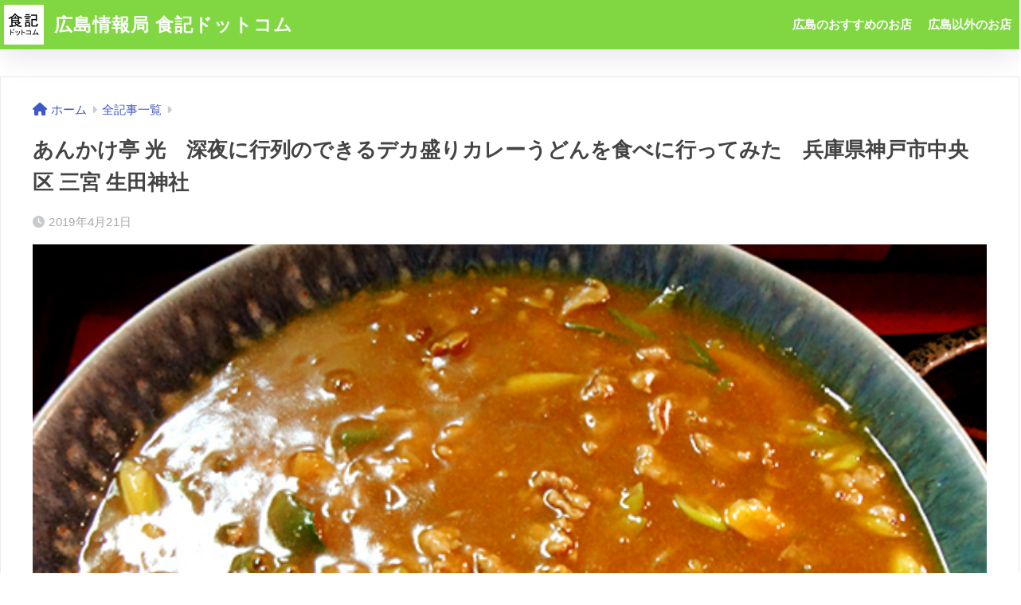

--- FILE ---
content_type: text/html; charset=UTF-8
request_url: https://syokuki.com/archives/236
body_size: 18755
content:
<!DOCTYPE html><html lang="ja"><head><meta charset="utf-8"><meta http-equiv="X-UA-Compatible" content="IE=edge"><meta name="HandheldFriendly" content="True"><meta name="MobileOptimized" content="320"><meta name="viewport" content="width=device-width, initial-scale=1, viewport-fit=cover"/><meta name="msapplication-TileColor" content="#ff5656"><meta name="theme-color" content="#ff5656"><link rel="pingback" href="https://syokuki.com/wp/xmlrpc.php"> <script data-cfasync="false" data-no-defer="1">var ewww_webp_supported=!1;function check_webp_feature(A,e){var w;e=void 0!==e?e:function(){},ewww_webp_supported?e(ewww_webp_supported):((w=new Image).onload=function(){ewww_webp_supported=0<w.width&&0<w.height,e&&e(ewww_webp_supported)},w.onerror=function(){e&&e(!1)},w.src="data:image/webp;base64,"+{alpha:"UklGRkoAAABXRUJQVlA4WAoAAAAQAAAAAAAAAAAAQUxQSAwAAAARBxAR/Q9ERP8DAABWUDggGAAAABQBAJ0BKgEAAQAAAP4AAA3AAP7mtQAAAA=="}[A])}check_webp_feature("alpha");</script><script data-cfasync="false" data-no-defer="1">var Arrive=function(c,w){"use strict";if(c.MutationObserver&&"undefined"!=typeof HTMLElement){var r,a=0,u=(r=HTMLElement.prototype.matches||HTMLElement.prototype.webkitMatchesSelector||HTMLElement.prototype.mozMatchesSelector||HTMLElement.prototype.msMatchesSelector,{matchesSelector:function(e,t){return e instanceof HTMLElement&&r.call(e,t)},addMethod:function(e,t,r){var a=e[t];e[t]=function(){return r.length==arguments.length?r.apply(this,arguments):"function"==typeof a?a.apply(this,arguments):void 0}},callCallbacks:function(e,t){t&&t.options.onceOnly&&1==t.firedElems.length&&(e=[e[0]]);for(var r,a=0;r=e[a];a++)r&&r.callback&&r.callback.call(r.elem,r.elem);t&&t.options.onceOnly&&1==t.firedElems.length&&t.me.unbindEventWithSelectorAndCallback.call(t.target,t.selector,t.callback)},checkChildNodesRecursively:function(e,t,r,a){for(var i,n=0;i=e[n];n++)r(i,t,a)&&a.push({callback:t.callback,elem:i}),0<i.childNodes.length&&u.checkChildNodesRecursively(i.childNodes,t,r,a)},mergeArrays:function(e,t){var r,a={};for(r in e)e.hasOwnProperty(r)&&(a[r]=e[r]);for(r in t)t.hasOwnProperty(r)&&(a[r]=t[r]);return a},toElementsArray:function(e){return e=void 0!==e&&("number"!=typeof e.length||e===c)?[e]:e}}),e=(l.prototype.addEvent=function(e,t,r,a){a={target:e,selector:t,options:r,callback:a,firedElems:[]};return this._beforeAdding&&this._beforeAdding(a),this._eventsBucket.push(a),a},l.prototype.removeEvent=function(e){for(var t,r=this._eventsBucket.length-1;t=this._eventsBucket[r];r--)e(t)&&(this._beforeRemoving&&this._beforeRemoving(t),(t=this._eventsBucket.splice(r,1))&&t.length&&(t[0].callback=null))},l.prototype.beforeAdding=function(e){this._beforeAdding=e},l.prototype.beforeRemoving=function(e){this._beforeRemoving=e},l),t=function(i,n){var o=new e,l=this,s={fireOnAttributesModification:!1};return o.beforeAdding(function(t){var e=t.target;e!==c.document&&e!==c||(e=document.getElementsByTagName("html")[0]);var r=new MutationObserver(function(e){n.call(this,e,t)}),a=i(t.options);r.observe(e,a),t.observer=r,t.me=l}),o.beforeRemoving(function(e){e.observer.disconnect()}),this.bindEvent=function(e,t,r){t=u.mergeArrays(s,t);for(var a=u.toElementsArray(this),i=0;i<a.length;i++)o.addEvent(a[i],e,t,r)},this.unbindEvent=function(){var r=u.toElementsArray(this);o.removeEvent(function(e){for(var t=0;t<r.length;t++)if(this===w||e.target===r[t])return!0;return!1})},this.unbindEventWithSelectorOrCallback=function(r){var a=u.toElementsArray(this),i=r,e="function"==typeof r?function(e){for(var t=0;t<a.length;t++)if((this===w||e.target===a[t])&&e.callback===i)return!0;return!1}:function(e){for(var t=0;t<a.length;t++)if((this===w||e.target===a[t])&&e.selector===r)return!0;return!1};o.removeEvent(e)},this.unbindEventWithSelectorAndCallback=function(r,a){var i=u.toElementsArray(this);o.removeEvent(function(e){for(var t=0;t<i.length;t++)if((this===w||e.target===i[t])&&e.selector===r&&e.callback===a)return!0;return!1})},this},i=new function(){var s={fireOnAttributesModification:!1,onceOnly:!1,existing:!1};function n(e,t,r){return!(!u.matchesSelector(e,t.selector)||(e._id===w&&(e._id=a++),-1!=t.firedElems.indexOf(e._id)))&&(t.firedElems.push(e._id),!0)}var c=(i=new t(function(e){var t={attributes:!1,childList:!0,subtree:!0};return e.fireOnAttributesModification&&(t.attributes=!0),t},function(e,i){e.forEach(function(e){var t=e.addedNodes,r=e.target,a=[];null!==t&&0<t.length?u.checkChildNodesRecursively(t,i,n,a):"attributes"===e.type&&n(r,i)&&a.push({callback:i.callback,elem:r}),u.callCallbacks(a,i)})})).bindEvent;return i.bindEvent=function(e,t,r){t=void 0===r?(r=t,s):u.mergeArrays(s,t);var a=u.toElementsArray(this);if(t.existing){for(var i=[],n=0;n<a.length;n++)for(var o=a[n].querySelectorAll(e),l=0;l<o.length;l++)i.push({callback:r,elem:o[l]});if(t.onceOnly&&i.length)return r.call(i[0].elem,i[0].elem);setTimeout(u.callCallbacks,1,i)}c.call(this,e,t,r)},i},o=new function(){var a={};function i(e,t){return u.matchesSelector(e,t.selector)}var n=(o=new t(function(){return{childList:!0,subtree:!0}},function(e,r){e.forEach(function(e){var t=e.removedNodes,e=[];null!==t&&0<t.length&&u.checkChildNodesRecursively(t,r,i,e),u.callCallbacks(e,r)})})).bindEvent;return o.bindEvent=function(e,t,r){t=void 0===r?(r=t,a):u.mergeArrays(a,t),n.call(this,e,t,r)},o};d(HTMLElement.prototype),d(NodeList.prototype),d(HTMLCollection.prototype),d(HTMLDocument.prototype),d(Window.prototype);var n={};return s(i,n,"unbindAllArrive"),s(o,n,"unbindAllLeave"),n}function l(){this._eventsBucket=[],this._beforeAdding=null,this._beforeRemoving=null}function s(e,t,r){u.addMethod(t,r,e.unbindEvent),u.addMethod(t,r,e.unbindEventWithSelectorOrCallback),u.addMethod(t,r,e.unbindEventWithSelectorAndCallback)}function d(e){e.arrive=i.bindEvent,s(i,e,"unbindArrive"),e.leave=o.bindEvent,s(o,e,"unbindLeave")}}(window,void 0),ewww_webp_supported=!1;function check_webp_feature(e,t){var r;ewww_webp_supported?t(ewww_webp_supported):((r=new Image).onload=function(){ewww_webp_supported=0<r.width&&0<r.height,t(ewww_webp_supported)},r.onerror=function(){t(!1)},r.src="data:image/webp;base64,"+{alpha:"UklGRkoAAABXRUJQVlA4WAoAAAAQAAAAAAAAAAAAQUxQSAwAAAARBxAR/Q9ERP8DAABWUDggGAAAABQBAJ0BKgEAAQAAAP4AAA3AAP7mtQAAAA==",animation:"UklGRlIAAABXRUJQVlA4WAoAAAASAAAAAAAAAAAAQU5JTQYAAAD/////AABBTk1GJgAAAAAAAAAAAAAAAAAAAGQAAABWUDhMDQAAAC8AAAAQBxAREYiI/gcA"}[e])}function ewwwLoadImages(e){if(e){for(var t=document.querySelectorAll(".batch-image img, .image-wrapper a, .ngg-pro-masonry-item a, .ngg-galleria-offscreen-seo-wrapper a"),r=0,a=t.length;r<a;r++)ewwwAttr(t[r],"data-src",t[r].getAttribute("data-webp")),ewwwAttr(t[r],"data-thumbnail",t[r].getAttribute("data-webp-thumbnail"));for(var i=document.querySelectorAll(".rev_slider ul li"),r=0,a=i.length;r<a;r++){ewwwAttr(i[r],"data-thumb",i[r].getAttribute("data-webp-thumb"));for(var n=1;n<11;)ewwwAttr(i[r],"data-param"+n,i[r].getAttribute("data-webp-param"+n)),n++}for(r=0,a=(i=document.querySelectorAll(".rev_slider img")).length;r<a;r++)ewwwAttr(i[r],"data-lazyload",i[r].getAttribute("data-webp-lazyload"));for(var o=document.querySelectorAll("div.woocommerce-product-gallery__image"),r=0,a=o.length;r<a;r++)ewwwAttr(o[r],"data-thumb",o[r].getAttribute("data-webp-thumb"))}for(var l=document.querySelectorAll("video"),r=0,a=l.length;r<a;r++)ewwwAttr(l[r],"poster",e?l[r].getAttribute("data-poster-webp"):l[r].getAttribute("data-poster-image"));for(var s,c=document.querySelectorAll("img.ewww_webp_lazy_load"),r=0,a=c.length;r<a;r++)e&&(ewwwAttr(c[r],"data-lazy-srcset",c[r].getAttribute("data-lazy-srcset-webp")),ewwwAttr(c[r],"data-srcset",c[r].getAttribute("data-srcset-webp")),ewwwAttr(c[r],"data-lazy-src",c[r].getAttribute("data-lazy-src-webp")),ewwwAttr(c[r],"data-src",c[r].getAttribute("data-src-webp")),ewwwAttr(c[r],"data-orig-file",c[r].getAttribute("data-webp-orig-file")),ewwwAttr(c[r],"data-medium-file",c[r].getAttribute("data-webp-medium-file")),ewwwAttr(c[r],"data-large-file",c[r].getAttribute("data-webp-large-file")),null!=(s=c[r].getAttribute("srcset"))&&!1!==s&&s.includes("R0lGOD")&&ewwwAttr(c[r],"src",c[r].getAttribute("data-lazy-src-webp"))),c[r].className=c[r].className.replace(/\bewww_webp_lazy_load\b/,"");for(var w=document.querySelectorAll(".ewww_webp"),r=0,a=w.length;r<a;r++)e?(ewwwAttr(w[r],"srcset",w[r].getAttribute("data-srcset-webp")),ewwwAttr(w[r],"src",w[r].getAttribute("data-src-webp")),ewwwAttr(w[r],"data-orig-file",w[r].getAttribute("data-webp-orig-file")),ewwwAttr(w[r],"data-medium-file",w[r].getAttribute("data-webp-medium-file")),ewwwAttr(w[r],"data-large-file",w[r].getAttribute("data-webp-large-file")),ewwwAttr(w[r],"data-large_image",w[r].getAttribute("data-webp-large_image")),ewwwAttr(w[r],"data-src",w[r].getAttribute("data-webp-src"))):(ewwwAttr(w[r],"srcset",w[r].getAttribute("data-srcset-img")),ewwwAttr(w[r],"src",w[r].getAttribute("data-src-img"))),w[r].className=w[r].className.replace(/\bewww_webp\b/,"ewww_webp_loaded");window.jQuery&&jQuery.fn.isotope&&jQuery.fn.imagesLoaded&&(jQuery(".fusion-posts-container-infinite").imagesLoaded(function(){jQuery(".fusion-posts-container-infinite").hasClass("isotope")&&jQuery(".fusion-posts-container-infinite").isotope()}),jQuery(".fusion-portfolio:not(.fusion-recent-works) .fusion-portfolio-wrapper").imagesLoaded(function(){jQuery(".fusion-portfolio:not(.fusion-recent-works) .fusion-portfolio-wrapper").isotope()}))}function ewwwWebPInit(e){ewwwLoadImages(e),ewwwNggLoadGalleries(e),document.arrive(".ewww_webp",function(){ewwwLoadImages(e)}),document.arrive(".ewww_webp_lazy_load",function(){ewwwLoadImages(e)}),document.arrive("videos",function(){ewwwLoadImages(e)}),"loading"==document.readyState?document.addEventListener("DOMContentLoaded",ewwwJSONParserInit):("undefined"!=typeof galleries&&ewwwNggParseGalleries(e),ewwwWooParseVariations(e))}function ewwwAttr(e,t,r){null!=r&&!1!==r&&e.setAttribute(t,r)}function ewwwJSONParserInit(){"undefined"!=typeof galleries&&check_webp_feature("alpha",ewwwNggParseGalleries),check_webp_feature("alpha",ewwwWooParseVariations)}function ewwwWooParseVariations(e){if(e)for(var t=document.querySelectorAll("form.variations_form"),r=0,a=t.length;r<a;r++){var i=t[r].getAttribute("data-product_variations"),n=!1;try{for(var o in i=JSON.parse(i))void 0!==i[o]&&void 0!==i[o].image&&(void 0!==i[o].image.src_webp&&(i[o].image.src=i[o].image.src_webp,n=!0),void 0!==i[o].image.srcset_webp&&(i[o].image.srcset=i[o].image.srcset_webp,n=!0),void 0!==i[o].image.full_src_webp&&(i[o].image.full_src=i[o].image.full_src_webp,n=!0),void 0!==i[o].image.gallery_thumbnail_src_webp&&(i[o].image.gallery_thumbnail_src=i[o].image.gallery_thumbnail_src_webp,n=!0),void 0!==i[o].image.thumb_src_webp&&(i[o].image.thumb_src=i[o].image.thumb_src_webp,n=!0));n&&ewwwAttr(t[r],"data-product_variations",JSON.stringify(i))}catch(e){}}}function ewwwNggParseGalleries(e){if(e)for(var t in galleries){var r=galleries[t];galleries[t].images_list=ewwwNggParseImageList(r.images_list)}}function ewwwNggLoadGalleries(e){e&&document.addEventListener("ngg.galleria.themeadded",function(e,t){window.ngg_galleria._create_backup=window.ngg_galleria.create,window.ngg_galleria.create=function(e,t){var r=$(e).data("id");return galleries["gallery_"+r].images_list=ewwwNggParseImageList(galleries["gallery_"+r].images_list),window.ngg_galleria._create_backup(e,t)}})}function ewwwNggParseImageList(e){for(var t in e){var r=e[t];if(void 0!==r["image-webp"]&&(e[t].image=r["image-webp"],delete e[t]["image-webp"]),void 0!==r["thumb-webp"]&&(e[t].thumb=r["thumb-webp"],delete e[t]["thumb-webp"]),void 0!==r.full_image_webp&&(e[t].full_image=r.full_image_webp,delete e[t].full_image_webp),void 0!==r.srcsets)for(var a in r.srcsets)nggSrcset=r.srcsets[a],void 0!==r.srcsets[a+"-webp"]&&(e[t].srcsets[a]=r.srcsets[a+"-webp"],delete e[t].srcsets[a+"-webp"]);if(void 0!==r.full_srcsets)for(var i in r.full_srcsets)nggFSrcset=r.full_srcsets[i],void 0!==r.full_srcsets[i+"-webp"]&&(e[t].full_srcsets[i]=r.full_srcsets[i+"-webp"],delete e[t].full_srcsets[i+"-webp"])}return e}check_webp_feature("alpha",ewwwWebPInit);</script><link media="all" href="https://syokuki.com/wp/wp-content/cache/autoptimize/css/autoptimize_27ee85141cc9fb726efbe347bd6707c5.css" rel="stylesheet"><title>あんかけ亭 光　深夜に行列のできるデカ盛りカレーうどんを食べに行ってみた　兵庫県神戸市中央区 三宮 生田神社 | 広島情報局 食記ドットコム</title><meta name='robots' content='max-image-preview:large' /><link rel='dns-prefetch' href='//fonts.googleapis.com' /><link rel='dns-prefetch' href='//use.fontawesome.com' /><link rel="alternate" type="application/rss+xml" title="広島情報局 食記ドットコム &raquo; フィード" href="https://syokuki.com/feed" /><link rel="alternate" type="application/rss+xml" title="広島情報局 食記ドットコム &raquo; コメントフィード" href="https://syokuki.com/comments/feed" /><link rel="alternate" title="oEmbed (JSON)" type="application/json+oembed" href="https://syokuki.com/wp-json/oembed/1.0/embed?url=https%3A%2F%2Fsyokuki.com%2Farchives%2F236" /><link rel="alternate" title="oEmbed (XML)" type="text/xml+oembed" href="https://syokuki.com/wp-json/oembed/1.0/embed?url=https%3A%2F%2Fsyokuki.com%2Farchives%2F236&#038;format=xml" /><link rel='stylesheet' id='sng-googlefonts-css' href='https://fonts.googleapis.com/css?family=Quicksand%3A500%2C700&#038;display=swap' type='text/css' media='all' /><link rel='stylesheet' id='sng-fontawesome-css' href='https://use.fontawesome.com/releases/v6.1.1/css/all.css' type='text/css' media='all' /><link rel="https://api.w.org/" href="https://syokuki.com/wp-json/" /><link rel="alternate" title="JSON" type="application/json" href="https://syokuki.com/wp-json/wp/v2/posts/236" /><link rel="EditURI" type="application/rsd+xml" title="RSD" href="https://syokuki.com/wp/xmlrpc.php?rsd" /><link rel="canonical" href="https://syokuki.com/archives/236" /><link rel='shortlink' href='https://syokuki.com/?p=236' /><meta property="og:title" content="あんかけ亭 光　深夜に行列のできるデカ盛りカレーうどんを食べに行ってみた　兵庫県神戸市中央区 三宮 生田神社" /><meta property="og:description" content="カレーあんかけうどん 写真では伝わりにくいですが、びっくりしたのは、丼の大きさ！直径がかなり大きいです。 その大きな丼に、なみなみと注がれた餡。これはすごい。 神戸、三宮駅の北側、生田神社の周辺は、 広島の流川近辺と同じ ... " /><meta property="og:type" content="article" /><meta property="og:url" content="https://syokuki.com/archives/236" /><meta property="og:image" content="https://syokuki.com/wp/wp-content/uploads/2015/11/ankaketei.jpg" /><meta name="thumbnail" content="https://syokuki.com/wp/wp-content/uploads/2015/11/ankaketei.jpg" /><meta property="og:site_name" content="広島情報局 食記ドットコム" /><meta name="twitter:card" content="summary_large_image" /><meta name="google-site-verification" content="9XFxWnMldqmrgqzJRpXLGYPf9EYTzOZHLsDAHEcRo3Y" /> <script async src="https://pagead2.googlesyndication.com/pagead/js/adsbygoogle.js?client=ca-pub-0495660832671874"
     crossorigin="anonymous"></script> <script>(function(i,s,o,g,r,a,m){i['GoogleAnalyticsObject']=r;i[r]=i[r]||function(){
	  (i[r].q=i[r].q||[]).push(arguments)},i[r].l=1*new Date();a=s.createElement(o),
	  m=s.getElementsByTagName(o)[0];a.async=1;a.src=g;m.parentNode.insertBefore(a,m)
	  })(window,document,'script','//www.google-analytics.com/analytics.js','ga');
	  ga('create', 'UA-68941452-1', 'auto');
	  ga('send', 'pageview');</script> <noscript><style>.lazyload[data-src]{display:none !important;}</style></noscript><link rel="icon" href="https://syokuki.com/wp/wp-content/uploads/2023/04/cropped-JoT0kaQU_400x400-32x32.jpg" sizes="32x32" /><link rel="icon" href="https://syokuki.com/wp/wp-content/uploads/2023/04/cropped-JoT0kaQU_400x400-192x192.jpg" sizes="192x192" /><link rel="apple-touch-icon" href="https://syokuki.com/wp/wp-content/uploads/2023/04/cropped-JoT0kaQU_400x400-180x180.jpg" /><meta name="msapplication-TileImage" content="https://syokuki.com/wp/wp-content/uploads/2023/04/cropped-JoT0kaQU_400x400-270x270.jpg" /></head><body class="wp-singular post-template-default single single-post postid-236 single-format-standard custom-background wp-theme-sango-theme fa5">
<script data-cfasync="false" data-no-defer="1">if(typeof ewww_webp_supported==="undefined"){var ewww_webp_supported=!1}if(ewww_webp_supported){document.body.classList.add("webp-support")}</script><div id="container"><header class="header"><div id="inner-header" class="wrap"><div id="logo" class="header-logo h1 dfont"> <a href="https://syokuki.com/" class="header-logo__link"> <img src="[data-uri]" alt="広島情報局 食記ドットコム" width="400" height="400" class="header-logo__img lazyload" data-src="https://syokuki.com/wp/wp-content/uploads/2023/04/JoT0kaQU_400x400.jpg" decoding="async"><noscript><img src="https://syokuki.com/wp/wp-content/uploads/2023/04/JoT0kaQU_400x400.jpg" alt="広島情報局 食記ドットコム" width="400" height="400" class="header-logo__img" data-eio="l"></noscript> 広島情報局 食記ドットコム </a></div><div class="header-search"> <input type="checkbox" class="header-search__input" id="header-search-input" onclick="document.querySelector('.header-search__modal .searchform__input').focus()"> <label class="header-search__close" for="header-search-input"></label><div class="header-search__modal"><form role="search" method="get" class="searchform" action="https://syokuki.com/"><div> <input type="search" class="searchform__input" name="s" value="" placeholder="検索" /> <button type="submit" class="searchform__submit" aria-label="検索"><i class="fas fa-search" aria-hidden="true"></i></button></div></form></div></div><nav class="desktop-nav clearfix"><ul id="menu-%e6%96%b0%e3%83%a1%e3%83%8b%e3%83%a5%e3%83%bc" class="menu"><li id="menu-item-38425" class="menu-item menu-item-type-taxonomy menu-item-object-category menu-item-38425"><a href="https://syokuki.com/archives/category/%e5%ba%83%e5%b3%b6">広島のおすすめのお店</a></li><li id="menu-item-38426" class="menu-item menu-item-type-taxonomy menu-item-object-category current-post-ancestor current-menu-parent current-post-parent menu-item-38426"><a href="https://syokuki.com/archives/category/outside">広島以外のお店</a></li></ul></nav></div></header><div id="content"><div id="inner-content" class="wrap cf"><main id="main"><article id="entry" class="post-236 post type-post status-publish format-standard has-post-thumbnail category-2 category-outside category-dekamori category-hyogo category-14 category-22 tag-b tag-587"><header class="article-header entry-header"><nav id="breadcrumb" class="breadcrumb"><ul itemscope itemtype="http://schema.org/BreadcrumbList"><li itemprop="itemListElement" itemscope itemtype="http://schema.org/ListItem"><a href="https://syokuki.com" itemprop="item"><span itemprop="name">ホーム</span></a><meta itemprop="position" content="1" /></li><li itemprop="itemListElement" itemscope itemtype="http://schema.org/ListItem"><a href="https://syokuki.com/archives/category/%e5%85%a8%e8%a8%98%e4%ba%8b%e4%b8%80%e8%a6%a7" itemprop="item"><span itemprop="name">全記事一覧</span></a><meta itemprop="position" content="2" /></li></ul></nav><h1 class="entry-title single-title">あんかけ亭 光　深夜に行列のできるデカ盛りカレーうどんを食べに行ってみた　兵庫県神戸市中央区 三宮 生田神社</h1><div class="entry-meta vcard"> <time class="pubdate entry-time" itemprop="datePublished" datetime="2019-04-21">2019年4月21日</time></div><p class="post-thumbnail"><noscript><img width="600" height="559" src="https://syokuki.com/wp/wp-content/uploads/2015/11/ankaketei.jpg" class="attachment-thumb-940 size-thumb-940 wp-post-image" alt="" decoding="async" fetchpriority="high" srcset="https://syokuki.com/wp/wp-content/uploads/2015/11/ankaketei.jpg 600w, https://syokuki.com/wp/wp-content/uploads/2015/11/ankaketei-300x280.jpg 300w" sizes="(max-width: 600px) 100vw, 600px" /></noscript><img width="600" height="559" src='data:image/svg+xml,%3Csvg%20xmlns=%22http://www.w3.org/2000/svg%22%20viewBox=%220%200%20600%20559%22%3E%3C/svg%3E' data-src="https://syokuki.com/wp/wp-content/uploads/2015/11/ankaketei.jpg" class="lazyload attachment-thumb-940 size-thumb-940 wp-post-image" alt="" decoding="async" fetchpriority="high" data-srcset="https://syokuki.com/wp/wp-content/uploads/2015/11/ankaketei.jpg 600w, https://syokuki.com/wp/wp-content/uploads/2015/11/ankaketei-300x280.jpg 300w" data-sizes="(max-width: 600px) 100vw, 600px" /></p> <input type="checkbox" id="fab"> <label class="fab-btn extended-fab main-c" for="fab"><i class="fas fa-share-alt" aria-hidden="true"></i></label> <label class="fab__close-cover" for="fab"></label><div id="fab__contents"><div class="fab__contents-main dfont"> <label class="fab__contents__close" for="fab"><span></span></label><p class="fab__contents_title">SHARE</p><div class="lazyload fab__contents_img" data-bg="https://syokuki.com/wp/wp-content/uploads/2015/11/ankaketei.jpg" style="background-image: url(data:image/svg+xml,%3Csvg%20xmlns=%22http://www.w3.org/2000/svg%22%20viewBox=%220%200%20500%20300%22%3E%3C/svg%3E);"></div><div class="sns-btn sns-dif"><ul><li class="tw sns-btn__item"> <a href="https://twitter.com/intent/tweet?url=https%3A%2F%2Fsyokuki.com%2Farchives%2F236&text=%E3%81%82%E3%82%93%E3%81%8B%E3%81%91%E4%BA%AD+%E5%85%89%E3%80%80%E6%B7%B1%E5%A4%9C%E3%81%AB%E8%A1%8C%E5%88%97%E3%81%AE%E3%81%A7%E3%81%8D%E3%82%8B%E3%83%87%E3%82%AB%E7%9B%9B%E3%82%8A%E3%82%AB%E3%83%AC%E3%83%BC%E3%81%86%E3%81%A9%E3%82%93%E3%82%92%E9%A3%9F%E3%81%B9%E3%81%AB%E8%A1%8C%E3%81%A3%E3%81%A6%E3%81%BF%E3%81%9F%E3%80%80%E5%85%B5%E5%BA%AB%E7%9C%8C%E7%A5%9E%E6%88%B8%E5%B8%82%E4%B8%AD%E5%A4%AE%E5%8C%BA+%E4%B8%89%E5%AE%AE+%E7%94%9F%E7%94%B0%E7%A5%9E%E7%A4%BE%EF%BD%9C%E5%BA%83%E5%B3%B6%E6%83%85%E5%A0%B1%E5%B1%80+%E9%A3%9F%E8%A8%98%E3%83%89%E3%83%83%E3%83%88%E3%82%B3%E3%83%A0" target="_blank" rel="nofollow noopener noreferrer" aria-label="Twitterでシェアする"> <i class="fab fa-twitter" aria-hidden="true"></i> <span class="share_txt">ツイート</span> </a></li><li class="fb sns-btn__item"> <a href="https://www.facebook.com/share.php?u=https%3A%2F%2Fsyokuki.com%2Farchives%2F236" target="_blank" rel="nofollow noopener noreferrer" aria-label="Facebookでシェアする"> <i class="fab fa-facebook" aria-hidden="true"></i> <span class="share_txt">シェア</span> </a></li><li class="hatebu sns-btn__item"> <a href="http://b.hatena.ne.jp/add?mode=confirm&url=https%3A%2F%2Fsyokuki.com%2Farchives%2F236&title=%E3%81%82%E3%82%93%E3%81%8B%E3%81%91%E4%BA%AD+%E5%85%89%E3%80%80%E6%B7%B1%E5%A4%9C%E3%81%AB%E8%A1%8C%E5%88%97%E3%81%AE%E3%81%A7%E3%81%8D%E3%82%8B%E3%83%87%E3%82%AB%E7%9B%9B%E3%82%8A%E3%82%AB%E3%83%AC%E3%83%BC%E3%81%86%E3%81%A9%E3%82%93%E3%82%92%E9%A3%9F%E3%81%B9%E3%81%AB%E8%A1%8C%E3%81%A3%E3%81%A6%E3%81%BF%E3%81%9F%E3%80%80%E5%85%B5%E5%BA%AB%E7%9C%8C%E7%A5%9E%E6%88%B8%E5%B8%82%E4%B8%AD%E5%A4%AE%E5%8C%BA+%E4%B8%89%E5%AE%AE+%E7%94%9F%E7%94%B0%E7%A5%9E%E7%A4%BE%EF%BD%9C%E5%BA%83%E5%B3%B6%E6%83%85%E5%A0%B1%E5%B1%80+%E9%A3%9F%E8%A8%98%E3%83%89%E3%83%83%E3%83%88%E3%82%B3%E3%83%A0" target="_blank" rel="nofollow noopener noreferrer" aria-label="はてブでブックマークする"> <i class="fa fa-hatebu" aria-hidden="true"></i> <span class="share_txt">はてブ</span> </a></li><li class="line sns-btn__item"> <a href="https://social-plugins.line.me/lineit/share?url=https%3A%2F%2Fsyokuki.com%2Farchives%2F236&text=%E3%81%82%E3%82%93%E3%81%8B%E3%81%91%E4%BA%AD+%E5%85%89%E3%80%80%E6%B7%B1%E5%A4%9C%E3%81%AB%E8%A1%8C%E5%88%97%E3%81%AE%E3%81%A7%E3%81%8D%E3%82%8B%E3%83%87%E3%82%AB%E7%9B%9B%E3%82%8A%E3%82%AB%E3%83%AC%E3%83%BC%E3%81%86%E3%81%A9%E3%82%93%E3%82%92%E9%A3%9F%E3%81%B9%E3%81%AB%E8%A1%8C%E3%81%A3%E3%81%A6%E3%81%BF%E3%81%9F%E3%80%80%E5%85%B5%E5%BA%AB%E7%9C%8C%E7%A5%9E%E6%88%B8%E5%B8%82%E4%B8%AD%E5%A4%AE%E5%8C%BA+%E4%B8%89%E5%AE%AE+%E7%94%9F%E7%94%B0%E7%A5%9E%E7%A4%BE%EF%BD%9C%E5%BA%83%E5%B3%B6%E6%83%85%E5%A0%B1%E5%B1%80+%E9%A3%9F%E8%A8%98%E3%83%89%E3%83%83%E3%83%88%E3%82%B3%E3%83%A0" target="_blank" rel="nofollow noopener noreferrer" aria-label="LINEでシェアする"> <i class="fab fa-line" aria-hidden="true"></i> <span class="share_txt share_txt_line dfont">LINE</span> </a></li></ul></div></div></div></header><section class="entry-content"><p><noscript><img decoding="async" src="http://syokuki.com/wp/wp-content/uploads/2015/11/ankaketei.jpg" alt="ankaketei" width="600" height="559" class="alignnone size-full wp-image-240" srcset="https://syokuki.com/wp/wp-content/uploads/2015/11/ankaketei.jpg 600w, https://syokuki.com/wp/wp-content/uploads/2015/11/ankaketei-300x280.jpg 300w" sizes="(max-width: 600px) 100vw, 600px"></noscript><img decoding="async" src='data:image/svg+xml,%3Csvg%20xmlns=%22http://www.w3.org/2000/svg%22%20viewBox=%220%200%20600%20559%22%3E%3C/svg%3E' data-src="http://syokuki.com/wp/wp-content/uploads/2015/11/ankaketei.jpg" alt="ankaketei" width="600" height="559" class="lazyload alignnone size-full wp-image-240" data-srcset="https://syokuki.com/wp/wp-content/uploads/2015/11/ankaketei.jpg 600w, https://syokuki.com/wp/wp-content/uploads/2015/11/ankaketei-300x280.jpg 300w" data-sizes="(max-width: 600px) 100vw, 600px"><br /> <strong>カレーあんかけうどん</strong><br /> 写真では伝わりにくいですが、びっくりしたのは、丼の大きさ！直径がかなり大きいです。<br /> その大きな丼に、なみなみと注がれた餡。これはすごい。</p><p>神戸、三宮駅の北側、生田神社の周辺は、<br /> 広島の流川近辺と同じ、いかにも「夜の街」という雰囲気です。<br /> そこに酔客御用達の、<strong>深夜3時まで営業されている「カレーうどん」の名店</strong>がある、<br /> と聞きまして、行ってみました。<br /> なんと、深夜2時なのに行列ができていて、外で並びました。</p><p>お店のお客さんは酔っ払いのオジサン率が100％。<br /> 酔った後に、このカレーうどんがウマいんだろうなぁ。</p><p>そんで、デカ盛りカレーあんかけうどんですが、<br /> 食いきれるのか・・・？、と不安がよぎったんですが、<br /> あっさり完食できました。</p><p>というのは、<br /> 麺は思ったよりも入っていなくて、汁たっぷりのうどんだったんです。<br /> 出汁が利いてて、酔った体にゴクゴク飲めるカレーあんかけ。<br /> いっそ酔っ払いにとっては、麺がなくても良いくらいかも。汁が主役なのね。<br /> ちゃんと計算されて作られたカレーうどんなんだなぁ、と感心しました。</p><p>ノーマルな<strong>あんかけうどん</strong>もメニューにあるのですが、<br /> 見事にお客様の全員がカレーあんかけうどんを頼んでらっしゃいました。<br /> まさに名物！</p><p>食べ終わってお店を出たら、深夜3時前なのに、まだ席空き待ちの行列が並んでいました。<br /> すごいなあ。</p><p>初老の御夫婦がされていて、接客がとても上手くて、雰囲気良いです。<br /> 味ももちろんおいしいのですが、味うんぬんを超えて、<br /> <strong>こういう店がある、と体験しに行くタイプ</strong>のお店だと思いました。<br /> 広島でいえば、例えば、<a href="https://syokuki.com/archives/9899" rel="noopener noreferrer" target="_blank">こちらのお店</a>や、先代がご存命だった頃の<a href="https://syokuki.com/archives/10429" rel="noopener noreferrer" target="_blank">こちらのお店</a>と似てるかな。<br /> B級グルメ好きなら、神戸三宮を訪れたら、ぜひ行ってみてください。<br /> この情報が役に立ったなら♪<br /> <strong>押してくださいにゃ</strong><br /> <a href="//gourmet.blogmura.com/ranking.html" target="_blank" rel="noopener noreferrer"><noscript><img decoding="async" class="alignnone size-full wp-image-4651" src="http://syokuki.com/wp/wp-content/uploads/2016/07/icon-01.jpg" alt="icon-01" width="149" height="100"></noscript><img decoding="async" class="lazyload alignnone size-full wp-image-4651" src='data:image/svg+xml,%3Csvg%20xmlns=%22http://www.w3.org/2000/svg%22%20viewBox=%220%200%20149%20100%22%3E%3C/svg%3E' data-src="http://syokuki.com/wp/wp-content/uploads/2016/07/icon-01.jpg" alt="icon-01" width="149" height="100"><br /> <noscript><img decoding="async" src="//gourmet.blogmura.com/img/gourmet88_31.gif" width="88" height="31" border="0" alt="にほんブログ村 グルメブログへ"></noscript><img class="lazyload" decoding="async" src='data:image/svg+xml,%3Csvg%20xmlns=%22http://www.w3.org/2000/svg%22%20viewBox=%220%200%2088%2031%22%3E%3C/svg%3E' data-src="//gourmet.blogmura.com/img/gourmet88_31.gif" width="88" height="31" border="0" alt="にほんブログ村 グルメブログへ"></a> <a href="https://www.hiroshima-blog.com/wj.php?cd=04fo" target="_blank" rel="noopener noreferrer"><noscript><img decoding="async" style="border: 0; width: 113px; height: 30px;" src="http://syokuki.com/wp/wp-content/uploads/2018/12/bannar-03.jpg" alt="広島ブログ"></noscript><img class="lazyload" decoding="async" style="border: 0; width: 113px; height: 30px;" src='data:image/svg+xml,%3Csvg%20xmlns=%22http://www.w3.org/2000/svg%22%20viewBox=%220%200%20210%20140%22%3E%3C/svg%3E' data-src="http://syokuki.com/wp/wp-content/uploads/2018/12/bannar-03.jpg" alt="広島ブログ"></a> <a href="https://blog.with2.net/link/?1109585" target="_blank" rel="noopener noreferrer"><noscript><img decoding="async" src="http://syokuki.com/wp/wp-content/uploads/2018/12/bannar-02.jpg" alt="人気ブログランキングへ" width="88" height="31" border="0"></noscript><img class="lazyload" decoding="async" src='data:image/svg+xml,%3Csvg%20xmlns=%22http://www.w3.org/2000/svg%22%20viewBox=%220%200%2088%2031%22%3E%3C/svg%3E' data-src="http://syokuki.com/wp/wp-content/uploads/2018/12/bannar-02.jpg" alt="人気ブログランキングへ" width="88" height="31" border="0"></a></p><div class="fb-like" data-href="https://syokuki.com/archives/236" data-layout="button_count" data-action="like" data-size="small" data-show-faces="false" data-share="true">&nbsp;</div><div class="line-it-button" style="display: none;" data-lang="ja" data-type="share-a" data-url="https://syokuki.com/archives/236">&nbsp;</div><p><script src="https://d.line-scdn.net/r/web/social-plugin/js/thirdparty/loader.min.js" async="async" defer="defer"></script><br /> <strong>あんかけ亭 光</strong><br /> 兵庫県神戸市中央区下山手通1-5-3<br /> 電話 078-391-8139　定休日：日祝<br /> 営業時間　21：00～翌3:00　　<br /> <script async src="//pagead2.googlesyndication.com/pagead/js/adsbygoogle.js"></script><br /> <br /> <ins class="adsbygoogle" style="display:block" data-ad-client="ca-pub-0495660832671874" data-ad-slot="4082940593" data-ad-format="autorelaxed"></ins><br /> <script>(adsbygoogle = window.adsbygoogle || []).push({});</script></p></section><footer class="article-footer"><aside><div class="footer-contents"><div class="sns-btn"> <span class="sns-btn__title dfont">SHARE</span><ul><li class="tw sns-btn__item"> <a href="https://twitter.com/intent/tweet?url=https%3A%2F%2Fsyokuki.com%2Farchives%2F236&text=%E3%81%82%E3%82%93%E3%81%8B%E3%81%91%E4%BA%AD+%E5%85%89%E3%80%80%E6%B7%B1%E5%A4%9C%E3%81%AB%E8%A1%8C%E5%88%97%E3%81%AE%E3%81%A7%E3%81%8D%E3%82%8B%E3%83%87%E3%82%AB%E7%9B%9B%E3%82%8A%E3%82%AB%E3%83%AC%E3%83%BC%E3%81%86%E3%81%A9%E3%82%93%E3%82%92%E9%A3%9F%E3%81%B9%E3%81%AB%E8%A1%8C%E3%81%A3%E3%81%A6%E3%81%BF%E3%81%9F%E3%80%80%E5%85%B5%E5%BA%AB%E7%9C%8C%E7%A5%9E%E6%88%B8%E5%B8%82%E4%B8%AD%E5%A4%AE%E5%8C%BA+%E4%B8%89%E5%AE%AE+%E7%94%9F%E7%94%B0%E7%A5%9E%E7%A4%BE%EF%BD%9C%E5%BA%83%E5%B3%B6%E6%83%85%E5%A0%B1%E5%B1%80+%E9%A3%9F%E8%A8%98%E3%83%89%E3%83%83%E3%83%88%E3%82%B3%E3%83%A0" target="_blank" rel="nofollow noopener noreferrer" aria-label="Twitterでシェアする"> <i class="fab fa-twitter" aria-hidden="true"></i> <span class="share_txt">ツイート</span> </a></li><li class="fb sns-btn__item"> <a href="https://www.facebook.com/share.php?u=https%3A%2F%2Fsyokuki.com%2Farchives%2F236" target="_blank" rel="nofollow noopener noreferrer" aria-label="Facebookでシェアする"> <i class="fab fa-facebook" aria-hidden="true"></i> <span class="share_txt">シェア</span> </a></li><li class="hatebu sns-btn__item"> <a href="http://b.hatena.ne.jp/add?mode=confirm&url=https%3A%2F%2Fsyokuki.com%2Farchives%2F236&title=%E3%81%82%E3%82%93%E3%81%8B%E3%81%91%E4%BA%AD+%E5%85%89%E3%80%80%E6%B7%B1%E5%A4%9C%E3%81%AB%E8%A1%8C%E5%88%97%E3%81%AE%E3%81%A7%E3%81%8D%E3%82%8B%E3%83%87%E3%82%AB%E7%9B%9B%E3%82%8A%E3%82%AB%E3%83%AC%E3%83%BC%E3%81%86%E3%81%A9%E3%82%93%E3%82%92%E9%A3%9F%E3%81%B9%E3%81%AB%E8%A1%8C%E3%81%A3%E3%81%A6%E3%81%BF%E3%81%9F%E3%80%80%E5%85%B5%E5%BA%AB%E7%9C%8C%E7%A5%9E%E6%88%B8%E5%B8%82%E4%B8%AD%E5%A4%AE%E5%8C%BA+%E4%B8%89%E5%AE%AE+%E7%94%9F%E7%94%B0%E7%A5%9E%E7%A4%BE%EF%BD%9C%E5%BA%83%E5%B3%B6%E6%83%85%E5%A0%B1%E5%B1%80+%E9%A3%9F%E8%A8%98%E3%83%89%E3%83%83%E3%83%88%E3%82%B3%E3%83%A0" target="_blank" rel="nofollow noopener noreferrer" aria-label="はてブでブックマークする"> <i class="fa fa-hatebu" aria-hidden="true"></i> <span class="share_txt">はてブ</span> </a></li><li class="line sns-btn__item"> <a href="https://social-plugins.line.me/lineit/share?url=https%3A%2F%2Fsyokuki.com%2Farchives%2F236&text=%E3%81%82%E3%82%93%E3%81%8B%E3%81%91%E4%BA%AD+%E5%85%89%E3%80%80%E6%B7%B1%E5%A4%9C%E3%81%AB%E8%A1%8C%E5%88%97%E3%81%AE%E3%81%A7%E3%81%8D%E3%82%8B%E3%83%87%E3%82%AB%E7%9B%9B%E3%82%8A%E3%82%AB%E3%83%AC%E3%83%BC%E3%81%86%E3%81%A9%E3%82%93%E3%82%92%E9%A3%9F%E3%81%B9%E3%81%AB%E8%A1%8C%E3%81%A3%E3%81%A6%E3%81%BF%E3%81%9F%E3%80%80%E5%85%B5%E5%BA%AB%E7%9C%8C%E7%A5%9E%E6%88%B8%E5%B8%82%E4%B8%AD%E5%A4%AE%E5%8C%BA+%E4%B8%89%E5%AE%AE+%E7%94%9F%E7%94%B0%E7%A5%9E%E7%A4%BE%EF%BD%9C%E5%BA%83%E5%B3%B6%E6%83%85%E5%A0%B1%E5%B1%80+%E9%A3%9F%E8%A8%98%E3%83%89%E3%83%83%E3%83%88%E3%82%B3%E3%83%A0" target="_blank" rel="nofollow noopener noreferrer" aria-label="LINEでシェアする"> <i class="fab fa-line" aria-hidden="true"></i> <span class="share_txt share_txt_line dfont">LINE</span> </a></li></ul></div><div class="footer-meta dfont"><p class="footer-meta_title">CATEGORY :</p><ul class="post-categories"><li><a href="https://syokuki.com/archives/category/%e5%85%a8%e8%a8%98%e4%ba%8b%e4%b8%80%e8%a6%a7" rel="category tag">全記事一覧</a></li><li><a href="https://syokuki.com/archives/category/outside" rel="category tag">広島以外</a></li><li><a href="https://syokuki.com/archives/category/dekamori" rel="category tag">大盛り・デカ盛り・ボリューム大</a></li><li><a href="https://syokuki.com/archives/category/outside/hyogo" rel="category tag">兵庫県</a></li><li><a href="https://syokuki.com/archives/category/%ef%bc%88%e5%a4%9c%ef%bc%89%e4%ba%88%e7%ae%97%ef%bd%9e2000%e5%86%86%e3%81%be%e3%81%a7%e3%81%ae%e3%81%8a%e5%ba%97" rel="category tag">（夜）予算～2000円までのお店</a></li><li><a href="https://syokuki.com/archives/category/%e3%83%a9%e3%83%bc%e3%83%a1%e3%83%b3%e3%83%bb%e3%81%86%e3%81%a9%e3%82%93" rel="category tag">ラーメン・うどん・麺類</a></li></ul><div class="meta-tag"><p class="footer-meta_title">TAGS :</p><ul><li><a href="https://syokuki.com/archives/tag/b%e7%b4%9a%e3%82%b0%e3%83%ab%e3%83%a1" rel="tag">B級グルメ</a></li><li><a href="https://syokuki.com/archives/tag/%e3%83%87%e3%82%ab%e7%9b%9b%e3%82%8a" rel="tag">デカ盛り</a></li></ul></div></div><h3 class="h-undeline related_title">関連のオススメ記事</h3><div class="related-posts type_b slide"><ul><li> <a href="https://syokuki.com/archives/20688"><figure class="rlmg"> <noscript><img src="https://syokuki.com/wp/wp-content/uploads/2018/02/sakanakana-01.jpg" width="520" height="300" alt="サカナカナッテ　笹組グループの海鮮丼・調整弁当ランチ　持ち帰りテイクアウトも（広島駅エキエ）" loading="lazy"></noscript><img class="lazyload" src='data:image/svg+xml,%3Csvg%20xmlns=%22http://www.w3.org/2000/svg%22%20viewBox=%220%200%20520%20300%22%3E%3C/svg%3E' data-src="https://syokuki.com/wp/wp-content/uploads/2018/02/sakanakana-01.jpg" width="520" height="300" alt="サカナカナッテ　笹組グループの海鮮丼・調整弁当ランチ　持ち帰りテイクアウトも（広島駅エキエ）" loading="lazy"></figure><div class="rep"><p>サカナカナッテ　笹組グループの海鮮丼・調整弁当ランチ　持ち帰りテイクアウトも（広島駅エキエ）</p></div> </a></li><li> <a href="https://syokuki.com/archives/7311"><figure class="rlmg"> <noscript><img src="https://syokuki.com/wp/wp-content/uploads/2016/10/goar.jpg" width="520" height="300" alt="ベーカリーゴアール　名物「塩バタークロワッサン」が人気のパン屋さん。" loading="lazy"></noscript><img class="lazyload" src='data:image/svg+xml,%3Csvg%20xmlns=%22http://www.w3.org/2000/svg%22%20viewBox=%220%200%20520%20300%22%3E%3C/svg%3E' data-src="https://syokuki.com/wp/wp-content/uploads/2016/10/goar.jpg" width="520" height="300" alt="ベーカリーゴアール　名物「塩バタークロワッサン」が人気のパン屋さん。" loading="lazy"></figure><div class="rep"><p>ベーカリーゴアール　名物「塩バタークロワッサン」が人気のパン屋さん。</p></div> </a></li><li> <a href="https://syokuki.com/archives/3338"><figure class="rlmg"> <noscript><img src="https://syokuki.com/wp/wp-content/uploads/2016/06/mottimo-02.jpg" width="520" height="300" alt="モッチモパスタ福山緑町店でランチ　巨大トースト＆ガッツリ食べられるパスタ（広島県福山市、山口、島根、高知）" loading="lazy"></noscript><img class="lazyload" src='data:image/svg+xml,%3Csvg%20xmlns=%22http://www.w3.org/2000/svg%22%20viewBox=%220%200%20520%20300%22%3E%3C/svg%3E' data-src="https://syokuki.com/wp/wp-content/uploads/2016/06/mottimo-02.jpg" width="520" height="300" alt="モッチモパスタ福山緑町店でランチ　巨大トースト＆ガッツリ食べられるパスタ（広島県福山市、山口、島根、高知）" loading="lazy"></figure><div class="rep"><p>モッチモパスタ福山緑町店でランチ　巨大トースト＆ガッツリ食べられるパスタ（広島県福山市、山口、島根、高知）</p></div> </a></li><li> <a href="https://syokuki.com/archives/5720"><figure class="rlmg"> <noscript><img src="https://syokuki.com/wp/wp-content/uploads/2016/08/lavagu-02.jpg" width="520" height="300" alt="ラ・ヴァーグ　2000円台で飲み食いできる安旨ビストロ！！" loading="lazy"></noscript><img class="lazyload" src='data:image/svg+xml,%3Csvg%20xmlns=%22http://www.w3.org/2000/svg%22%20viewBox=%220%200%20520%20300%22%3E%3C/svg%3E' data-src="https://syokuki.com/wp/wp-content/uploads/2016/08/lavagu-02.jpg" width="520" height="300" alt="ラ・ヴァーグ　2000円台で飲み食いできる安旨ビストロ！！" loading="lazy"></figure><div class="rep"><p>ラ・ヴァーグ　2000円台で飲み食いできる安旨ビストロ！！</p></div> </a></li><li> <a href="https://syokuki.com/archives/28337"><figure class="rlmg"> <noscript><img src="https://syokuki.com/wp/wp-content/uploads/2020/05/nakamuraya-01.jpg" width="520" height="300" alt="中村屋製菓　午前中で売り切れるカップケーキが超人気　ノスタルジックなお菓子屋さん　山口県周防大島" loading="lazy"></noscript><img class="lazyload" src='data:image/svg+xml,%3Csvg%20xmlns=%22http://www.w3.org/2000/svg%22%20viewBox=%220%200%20520%20300%22%3E%3C/svg%3E' data-src="https://syokuki.com/wp/wp-content/uploads/2020/05/nakamuraya-01.jpg" width="520" height="300" alt="中村屋製菓　午前中で売り切れるカップケーキが超人気　ノスタルジックなお菓子屋さん　山口県周防大島" loading="lazy"></figure><div class="rep"><p>中村屋製菓　午前中で売り切れるカップケーキが超人気　ノスタルジックなお菓子屋さん　山口県周防大島</p></div> </a></li><li> <a href="https://syokuki.com/archives/38244"><figure class="rlmg"> <noscript><img src="https://syokuki.com/wp/wp-content/uploads/2022/05/39EF0F28-1D14-4C6C-8C48-C9938A408DC8.jpeg" width="520" height="300" alt="tableベーカリー　住宅街の中の小さなパン屋さん　広島市東区中山上　テーブルベーカリー" loading="lazy"></noscript><img class="lazyload ewww_webp_lazy_load" src='data:image/svg+xml,%3Csvg%20xmlns=%22http://www.w3.org/2000/svg%22%20viewBox=%220%200%20520%20300%22%3E%3C/svg%3E' data-src="https://syokuki.com/wp/wp-content/uploads/2022/05/39EF0F28-1D14-4C6C-8C48-C9938A408DC8.jpeg" width="520" height="300" alt="tableベーカリー　住宅街の中の小さなパン屋さん　広島市東区中山上　テーブルベーカリー" loading="lazy" data-src-webp="https://syokuki.com/wp/wp-content/uploads/2022/05/39EF0F28-1D14-4C6C-8C48-C9938A408DC8.jpeg.webp"></figure><div class="rep"><p>tableベーカリー　住宅街の中の小さなパン屋さん　広島市東区中山上　テーブルベーカリー</p></div> </a></li></ul></div></div><div class="author-info pastel-bc"><div class="author-info__inner"><div class="tb"><div class="tb-left"><div class="author_label"> <span>この記事を書いた人</span></div><div class="author_img"><noscript><img alt='' src='https://syokuki.com/wp/wp-content/uploads/2023/04/337728187_682033950597098_1964030867232699484_n.jpg' class='avatar avatar-100 photo' height='100' width='100' /></noscript><img alt='' src='data:image/svg+xml,%3Csvg%20xmlns=%22http://www.w3.org/2000/svg%22%20viewBox=%220%200%20100%20100%22%3E%3C/svg%3E' data-src='https://syokuki.com/wp/wp-content/uploads/2023/04/337728187_682033950597098_1964030867232699484_n.jpg' class="lazyload avatar avatar-100 photo ewww_webp_lazy_load" height='100' width='100' data-src-webp="https://syokuki.com/wp/wp-content/uploads/2023/04/337728187_682033950597098_1964030867232699484_n.jpg.webp" /></div><dl class="aut"><dt> <a class="dfont" href="https://syokuki.com/archives/author/novelnovelnovel333"> <span>管理人hiro</span> </a></dt><dd></dd></dl></div><div class="tb-right"><p>食を愛する孤高のグルメブロガー。2006年から広島の美味しいグルメ情報やタウン情報を発信しています。ネガティブな事は基本的に書かず、お店やスポットの良いところを紹介するスタンスです。広島をもっと楽しくしたい！</p><div class="follow_btn dfont"> <a class="Twitter" href="https://twitter.com/syokuki_com" target="_blank" rel="nofollow noopener noreferrer">Twitter</a> <a class="Facebook" href="https://www.facebook.com/syokuki/" target="_blank" rel="nofollow noopener noreferrer">Facebook</a> <a class="Instagram" href="https://www.instagram.com/syokuki.com.hiro/" target="_blank" rel="nofollow noopener noreferrer">Instagram</a></div></div></div></div></div></aside></footer><div id="comments"><div id="respond" class="comment-respond"><h3 id="reply-title" class="comment-reply-title">コメントを残す <small><a rel="nofollow" id="cancel-comment-reply-link" href="/archives/236#respond" style="display:none;">コメントをキャンセル</a></small></h3><form action="https://syokuki.com/wp/wp-comments-post.php" method="post" id="commentform" class="comment-form"><p class="comment-notes"><span id="email-notes">メールアドレスが公開されることはありません。</span> <span class="required-field-message"><span class="required">※</span> が付いている欄は必須項目です</span></p><p class="comment-form-comment"><label for="comment">コメント <span class="required">※</span></label><textarea id="comment" name="comment" cols="45" rows="8" maxlength="65525" required></textarea></p><p class="comment-form-author"><label for="author">名前</label> <input id="author" name="author" type="text" value="" size="30" maxlength="245" autocomplete="name" /></p><p class="comment-form-email"><label for="email">メール</label> <input id="email" name="email" type="email" value="" size="30" maxlength="100" aria-describedby="email-notes" autocomplete="email" /></p><p class="comment-form-url"><label for="url">サイト</label> <input id="url" name="url" type="url" value="" size="30" maxlength="200" autocomplete="url" /></p><p class="form-submit"><input name="submit" type="submit" id="submit" class="submit" value="コメントを送信" /> <input type='hidden' name='comment_post_ID' value='236' id='comment_post_ID' /> <input type='hidden' name='comment_parent' id='comment_parent' value='0' /></p><p style="display: none;"><input type="hidden" id="akismet_comment_nonce" name="akismet_comment_nonce" value="32213605af" /></p><p style="display: none !important;"><label>&#916;<textarea name="ak_hp_textarea" cols="45" rows="8" maxlength="100"></textarea></label><input type="hidden" id="ak_js_1" name="ak_js" value="94"/><script>document.getElementById( "ak_js_1" ).setAttribute( "value", ( new Date() ).getTime() );</script></p></form></div><p class="akismet_comment_form_privacy_notice">このサイトはスパムを低減するために Akismet を使っています。<a href="https://akismet.com/privacy/" target="_blank" rel="nofollow noopener">コメントデータの処理方法の詳細はこちらをご覧ください</a>。</p></div><script type="application/ld+json">{"@context":"http://schema.org","@type":"Article","mainEntityOfPage":"https://syokuki.com/archives/236","headline":"あんかけ亭 光　深夜に行列のできるデカ盛りカレーうどんを食べに行ってみた　兵庫県神戸市中央区 三宮 生田神社","image":{"@type":"ImageObject","url":"https://syokuki.com/wp/wp-content/uploads/2015/11/ankaketei.jpg","width":600,"height":559},"datePublished":"2019-04-21T12:00:19+0900","dateModified":"2019-04-21T12:00:19+0900","author":{"@type":"Person","name":"管理人hiro","url":""},"publisher":{"@type":"Organization","name":"食記ドットコム","logo":{"@type":"ImageObject","url":"https://syokuki.com/wp/wp-content/uploads/2023/04/JoT0kaQU_400x400.jpg"}},"description":"カレーあんかけうどん 写真では伝わりにくいですが、びっくりしたのは、丼の大きさ！直径がかなり大きいです。 その大きな丼に、なみなみと注がれた餡。これはすごい。 神戸、三宮駅の北側、生田神社の周辺は、 広島の流川近辺と同じ ... "}</script> </article><div class="prnx_box"> <a href="https://syokuki.com/archives/24512" class="prnx pr"><p><i class="fas fa-angle-left" aria-hidden="true"></i> 前の記事</p><div class="prnx_tb"><figure><noscript><img width="160" height="125" src="https://syokuki.com/wp/wp-content/uploads/2019/04/mituki-01.jpg" class="attachment-thumb-160 size-thumb-160 wp-post-image" alt="" decoding="async" srcset="https://syokuki.com/wp/wp-content/uploads/2019/04/mituki-01.jpg 750w, https://syokuki.com/wp/wp-content/uploads/2019/04/mituki-01-300x234.jpg 300w" sizes="(max-width: 160px) 100vw, 160px" /></noscript><img width="160" height="125" src='data:image/svg+xml,%3Csvg%20xmlns=%22http://www.w3.org/2000/svg%22%20viewBox=%220%200%20160%20125%22%3E%3C/svg%3E' data-src="https://syokuki.com/wp/wp-content/uploads/2019/04/mituki-01.jpg" class="lazyload attachment-thumb-160 size-thumb-160 wp-post-image" alt="" decoding="async" data-srcset="https://syokuki.com/wp/wp-content/uploads/2019/04/mituki-01.jpg 750w, https://syokuki.com/wp/wp-content/uploads/2019/04/mituki-01-300x234.jpg 300w" data-sizes="(max-width: 160px) 100vw, 160px" /></figure> <span class="prev-next__text">日本料理みつき　個室ランチが家族の会食に使い易いです。お子様ラ…</span></div> </a> <a href="https://syokuki.com/archives/24546" class="prnx nx"><p>次の記事 <i class="fas fa-angle-right" aria-hidden="true"></i></p><div class="prnx_tb"> <span class="prev-next__text">13’s TEPPAN&#038;CAFE（サーティーンズ鉄板…</span><figure><noscript><img width="158" height="160" src="https://syokuki.com/wp/wp-content/uploads/2019/04/13cafe-04.jpg" class="attachment-thumb-160 size-thumb-160 wp-post-image" alt="" decoding="async" srcset="https://syokuki.com/wp/wp-content/uploads/2019/04/13cafe-04.jpg 750w, https://syokuki.com/wp/wp-content/uploads/2019/04/13cafe-04-296x300.jpg 296w, https://syokuki.com/wp/wp-content/uploads/2019/04/13cafe-04-64x64.jpg 64w" sizes="(max-width: 158px) 100vw, 158px" /></noscript><img width="158" height="160" src='data:image/svg+xml,%3Csvg%20xmlns=%22http://www.w3.org/2000/svg%22%20viewBox=%220%200%20158%20160%22%3E%3C/svg%3E' data-src="https://syokuki.com/wp/wp-content/uploads/2019/04/13cafe-04.jpg" class="lazyload attachment-thumb-160 size-thumb-160 wp-post-image" alt="" decoding="async" data-srcset="https://syokuki.com/wp/wp-content/uploads/2019/04/13cafe-04.jpg 750w, https://syokuki.com/wp/wp-content/uploads/2019/04/13cafe-04-296x300.jpg 296w, https://syokuki.com/wp/wp-content/uploads/2019/04/13cafe-04-64x64.jpg 64w" data-sizes="(max-width: 158px) 100vw, 158px" /></figure></div> </a></div></main><div id="sidebar1" class="sidebar" role="complementary"><aside class="insidesp"><div id="notfix" class="normal-sidebar"><div id="block-8" class="widget widget_block widget_search"><form role="search" method="get" action="https://syokuki.com/" class="wp-block-search__button-outside wp-block-search__text-button wp-block-search"    ><label class="wp-block-search__label" for="wp-block-search__input-1" >検索</label><div class="wp-block-search__inside-wrapper" ><input class="wp-block-search__input" id="wp-block-search__input-1" placeholder="" value="" type="search" name="s" required /><button aria-label="検索" class="wp-block-search__button wp-element-button" type="submit" >検索</button></div></form></div><div id="block-9" class="widget widget_block"><div class="my_profile"><div class="yourprofile"><div class="profile-background"> <noscript><img decoding="async" src="https://syokuki.com/wp/wp-content/uploads/2023/04/宮島の鳥居.png" width="460" height="320" alt="プロフィール背景画像"></noscript><img class="lazyload" decoding="async" src='data:image/svg+xml,%3Csvg%20xmlns=%22http://www.w3.org/2000/svg%22%20viewBox=%220%200%20460%20320%22%3E%3C/svg%3E' data-src="https://syokuki.com/wp/wp-content/uploads/2023/04/宮島の鳥居.png" width="460" height="320" alt="プロフィール背景画像"></div><div class="profile-img"> <noscript><img decoding="async" src="https://syokuki.com/wp/wp-content/uploads/2023/04/337728187_682033950597098_1964030867232699484_n.jpg" width="80" height="80" alt="プロフィール画像"></noscript><img class="lazyload ewww_webp_lazy_load" decoding="async" src='data:image/svg+xml,%3Csvg%20xmlns=%22http://www.w3.org/2000/svg%22%20viewBox=%220%200%2080%2080%22%3E%3C/svg%3E' data-src="https://syokuki.com/wp/wp-content/uploads/2023/04/337728187_682033950597098_1964030867232699484_n.jpg" width="80" height="80" alt="プロフィール画像" data-src-webp="https://syokuki.com/wp/wp-content/uploads/2023/04/337728187_682033950597098_1964030867232699484_n.jpg.webp"></div><p class="yourname dfont">管理人hiro</p></div><div class="profile-content"><p>食を愛する孤高のグルメブロガー。2006年から広島の美味しいグルメ情報やタウン情報を発信しています。ネガティブな事は基本的に書かず、お店やスポットの良いところを紹介するスタンスです。広島をもっと楽しくしたい！</p></div><ul class="profile-sns dfont"><li><a href="https://twitter.com/syokuki_com" target="_blank" rel="nofollow noopener" ><i class="fab fa-twitter"></i></a></li><li><a href="https://www.facebook.com/syokuki/" target="_blank" rel="nofollow noopener" ><i class="fab fa-facebook-f"></i></a></li><li><a href="https://www.instagram.com/syokuki.com.hiro/" target="_blank" rel="nofollow noopener" ><i class="fab fa-instagram"></i></a></li></ul></div></div><div id="block-11" class="widget widget_block"><script async src="https://pagead2.googlesyndication.com/pagead/js/adsbygoogle.js?client=ca-pub-0495660832671874"
     crossorigin="anonymous"></script>  <ins class="adsbygoogle"
 style="display:block"
 data-ad-client="ca-pub-0495660832671874"
 data-ad-slot="3927448126"
 data-ad-format="auto"
 data-full-width-responsive="true"></ins> <script>(adsbygoogle = window.adsbygoogle || []).push({});</script></div><div id="block-10" class="widget widget_block widget_categories"><ul class="wp-block-categories-list wp-block-categories"><li class="cat-item cat-item-2"><a href="https://syokuki.com/archives/category/%e5%85%a8%e8%a8%98%e4%ba%8b%e4%b8%80%e8%a6%a7">全記事一覧 <span class="entry-count dfont">1,431</span></a></li><li class="cat-item cat-item-3"><a href="https://syokuki.com/archives/category/%e3%81%8a%e3%81%99%e3%81%99%e3%82%81%e3%81%ae%e5%ba%97">おすすめの店 <span class="entry-count dfont">709</span></a></li><li class="cat-item cat-item-4"><a href="https://syokuki.com/archives/category/%e9%a3%9f%e3%81%ae%e3%82%a4%e3%83%99%e3%83%b3%e3%83%88">食の広島イベント <span class="entry-count dfont">161</span></a></li><li class="cat-item cat-item-5"><a href="https://syokuki.com/archives/category/%e5%ba%83%e5%b3%b6">広島 <span class="entry-count dfont">1,265</span></a><ul class='children'><li class="cat-item cat-item-49"><a href="https://syokuki.com/archives/category/%e5%ba%83%e5%b3%b6/%e5%ba%83%e5%b3%b6%e5%b8%82%e4%b8%ad%e5%8c%ba">広島市中区 <span class="entry-count dfont">514</span></a></li><li class="cat-item cat-item-52"><a href="https://syokuki.com/archives/category/%e5%ba%83%e5%b3%b6/%e5%ba%83%e5%b3%b6%e5%b8%82%e6%9d%b1%e5%8c%ba">広島市東区 <span class="entry-count dfont">36</span></a></li><li class="cat-item cat-item-51"><a href="https://syokuki.com/archives/category/%e5%ba%83%e5%b3%b6/%e5%ba%83%e5%b3%b6%e5%b8%82%e8%a5%bf%e5%8c%ba">広島市西区 <span class="entry-count dfont">117</span></a></li><li class="cat-item cat-item-50"><a href="https://syokuki.com/archives/category/%e5%ba%83%e5%b3%b6/%e5%ba%83%e5%b3%b6%e5%b8%82%e5%8d%97%e5%8c%ba">広島市南区 <span class="entry-count dfont">130</span></a></li><li class="cat-item cat-item-53"><a href="https://syokuki.com/archives/category/%e5%ba%83%e5%b3%b6/%e5%ba%83%e5%b3%b6%e5%b8%82%e5%ae%89%e4%bd%90%e5%8c%97%e5%8c%ba">広島市安佐北区 <span class="entry-count dfont">129</span></a></li><li class="cat-item cat-item-54"><a href="https://syokuki.com/archives/category/%e5%ba%83%e5%b3%b6/%e5%ba%83%e5%b3%b6%e5%b8%82%e5%ae%89%e4%bd%90%e5%8d%97%e5%8c%ba">広島市安佐南区 <span class="entry-count dfont">168</span></a></li><li class="cat-item cat-item-56"><a href="https://syokuki.com/archives/category/%e5%ba%83%e5%b3%b6/akiku">広島市安芸区 <span class="entry-count dfont">6</span></a></li><li class="cat-item cat-item-55"><a href="https://syokuki.com/archives/category/%e5%ba%83%e5%b3%b6/%e5%ba%83%e5%b3%b6%e5%b8%82%e4%bd%90%e4%bc%af%e5%8c%ba">広島市佐伯区 <span class="entry-count dfont">37</span></a></li><li class="cat-item cat-item-74"><a href="https://syokuki.com/archives/category/%e5%ba%83%e5%b3%b6/%e5%ba%83%e5%b3%b6%e5%b8%82%e4%bb%a5%e5%a4%96">広島市以外 <span class="entry-count dfont">1</span></a></li><li class="cat-item cat-item-63"><a href="https://syokuki.com/archives/category/%e5%ba%83%e5%b3%b6/kure">呉市 <span class="entry-count dfont">30</span></a></li><li class="cat-item cat-item-65"><a href="https://syokuki.com/archives/category/%e5%ba%83%e5%b3%b6/takehara">竹原市 <span class="entry-count dfont">8</span></a></li><li class="cat-item cat-item-66"><a href="https://syokuki.com/archives/category/%e5%ba%83%e5%b3%b6/mihara">三原市 <span class="entry-count dfont">24</span></a></li><li class="cat-item cat-item-64"><a href="https://syokuki.com/archives/category/%e5%ba%83%e5%b3%b6/onomichi">尾道市 <span class="entry-count dfont">41</span></a></li><li class="cat-item cat-item-69"><a href="https://syokuki.com/archives/category/%e5%ba%83%e5%b3%b6/fukuyama">福山市 <span class="entry-count dfont">44</span></a></li><li class="cat-item cat-item-68"><a href="https://syokuki.com/archives/category/%e5%ba%83%e5%b3%b6/fuchu">府中市 <span class="entry-count dfont">4</span></a></li><li class="cat-item cat-item-60"><a href="https://syokuki.com/archives/category/%e5%ba%83%e5%b3%b6/miyoshi">三次市 <span class="entry-count dfont">12</span></a></li><li class="cat-item cat-item-67"><a href="https://syokuki.com/archives/category/%e5%ba%83%e5%b3%b6/syoubara">庄原市 <span class="entry-count dfont">6</span></a></li><li class="cat-item cat-item-59"><a href="https://syokuki.com/archives/category/%e5%ba%83%e5%b3%b6/otake">大竹市 <span class="entry-count dfont">2</span></a></li><li class="cat-item cat-item-62"><a href="https://syokuki.com/archives/category/%e5%ba%83%e5%b3%b6/higashihiroshima">東広島市 <span class="entry-count dfont">62</span></a></li><li class="cat-item cat-item-58"><a href="https://syokuki.com/archives/category/%e5%ba%83%e5%b3%b6/hatsukaichi">廿日市市 <span class="entry-count dfont">44</span></a></li><li class="cat-item cat-item-57"><a href="https://syokuki.com/archives/category/%e5%ba%83%e5%b3%b6/miyajima">宮島 <span class="entry-count dfont">13</span></a></li><li class="cat-item cat-item-61"><a href="https://syokuki.com/archives/category/%e5%ba%83%e5%b3%b6/akitakata">安芸高田市 <span class="entry-count dfont">9</span></a></li><li class="cat-item cat-item-96"><a href="https://syokuki.com/archives/category/%e5%ba%83%e5%b3%b6/%e6%b1%9f%e7%94%b0%e5%b3%b6%e5%b8%82">江田島市 <span class="entry-count dfont">1</span></a></li><li class="cat-item cat-item-73"><a href="https://syokuki.com/archives/category/%e5%ba%83%e5%b3%b6/sera">世羅町 <span class="entry-count dfont">14</span></a></li><li class="cat-item cat-item-70"><a href="https://syokuki.com/archives/category/%e5%ba%83%e5%b3%b6/aki">安芸郡 <span class="entry-count dfont">30</span></a></li><li class="cat-item cat-item-72"><a href="https://syokuki.com/archives/category/%e5%ba%83%e5%b3%b6/jinseki">神石郡 <span class="entry-count dfont">3</span></a></li><li class="cat-item cat-item-71"><a href="https://syokuki.com/archives/category/%e5%ba%83%e5%b3%b6/yamagata">山県郡 <span class="entry-count dfont">16</span></a></li></ul></li><li class="cat-item cat-item-6"><a href="https://syokuki.com/archives/category/outside">広島以外 <span class="entry-count dfont">162</span></a><ul class='children'><li class="cat-item cat-item-75"><a href="https://syokuki.com/archives/category/outside/okayama">岡山県 <span class="entry-count dfont">19</span></a></li><li class="cat-item cat-item-77"><a href="https://syokuki.com/archives/category/outside/yamaguchi">山口県 <span class="entry-count dfont">30</span></a></li><li class="cat-item cat-item-78"><a href="https://syokuki.com/archives/category/outside/shimane">島根県 <span class="entry-count dfont">10</span></a></li><li class="cat-item cat-item-76"><a href="https://syokuki.com/archives/category/outside/tottori">鳥取県 <span class="entry-count dfont">14</span></a></li><li class="cat-item cat-item-80"><a href="https://syokuki.com/archives/category/outside/sikoku">四国 <span class="entry-count dfont">20</span></a></li><li class="cat-item cat-item-81"><a href="https://syokuki.com/archives/category/outside/ehime">愛媛県 <span class="entry-count dfont">12</span></a></li><li class="cat-item cat-item-82"><a href="https://syokuki.com/archives/category/outside/kagawa">香川県 <span class="entry-count dfont">8</span></a></li><li class="cat-item cat-item-84"><a href="https://syokuki.com/archives/category/outside/%e5%be%b3%e5%b3%b6%e7%9c%8c">徳島県 <span class="entry-count dfont">6</span></a></li><li class="cat-item cat-item-83"><a href="https://syokuki.com/archives/category/outside/kouchi">高知県 <span class="entry-count dfont">5</span></a></li><li class="cat-item cat-item-86"><a href="https://syokuki.com/archives/category/outside/fukuoka">福岡県 <span class="entry-count dfont">7</span></a></li><li class="cat-item cat-item-87"><a href="https://syokuki.com/archives/category/outside/kyoto">京都府 <span class="entry-count dfont">7</span></a></li><li class="cat-item cat-item-85"><a href="https://syokuki.com/archives/category/outside/osaka">大阪府 <span class="entry-count dfont">14</span></a></li><li class="cat-item cat-item-79"><a href="https://syokuki.com/archives/category/outside/hyogo">兵庫県 <span class="entry-count dfont">13</span></a></li><li class="cat-item cat-item-88"><a href="https://syokuki.com/archives/category/outside/tokyo">東京都 <span class="entry-count dfont">41</span></a></li><li class="cat-item cat-item-92"><a href="https://syokuki.com/archives/category/outside/%e7%a5%9e%e5%a5%88%e5%b7%9d%e7%9c%8c">神奈川県 <span class="entry-count dfont">2</span></a></li><li class="cat-item cat-item-91"><a href="https://syokuki.com/archives/category/outside/saitama">埼玉県 <span class="entry-count dfont">1</span></a></li><li class="cat-item cat-item-89"><a href="https://syokuki.com/archives/category/outside/chiba">千葉県 <span class="entry-count dfont">3</span></a></li><li class="cat-item cat-item-90"><a href="https://syokuki.com/archives/category/outside/shizuoka">静岡県 <span class="entry-count dfont">2</span></a></li><li class="cat-item cat-item-93"><a href="https://syokuki.com/archives/category/outside/okinawa">沖縄県 <span class="entry-count dfont">5</span></a></li></ul></li><li class="cat-item cat-item-7"><a href="https://syokuki.com/archives/category/world">海外 <span class="entry-count dfont">6</span></a><ul class='children'><li class="cat-item cat-item-94"><a href="https://syokuki.com/archives/category/world/tai">タイ <span class="entry-count dfont">4</span></a></li><li class="cat-item cat-item-95"><a href="https://syokuki.com/archives/category/world/%e3%83%95%e3%82%a3%e3%82%b8%e3%83%bc">フィジー <span class="entry-count dfont">2</span></a></li></ul></li><li class="cat-item cat-item-8"><a href="https://syokuki.com/archives/category/%e5%ba%83%e5%b3%b6%e3%83%a9%e3%83%b3%e3%83%81">広島ランチ <span class="entry-count dfont">577</span></a></li><li class="cat-item cat-item-9"><a href="https://syokuki.com/archives/category/dekamori">大盛り・デカ盛り・ボリューム大 <span class="entry-count dfont">228</span></a></li><li class="cat-item cat-item-10"><a href="https://syokuki.com/archives/category/1000">（ランチ）予算1000円以下 <span class="entry-count dfont">366</span></a></li><li class="cat-item cat-item-11"><a href="https://syokuki.com/archives/category/2000">（ランチ）予算1000～2000円程度 <span class="entry-count dfont">148</span></a></li><li class="cat-item cat-item-12"><a href="https://syokuki.com/archives/category/3500">（ランチ）予算3000～5000円前後 <span class="entry-count dfont">59</span></a></li><li class="cat-item cat-item-13"><a href="https://syokuki.com/archives/category/5500">（ランチ）予算5000円以上 <span class="entry-count dfont">32</span></a></li><li class="cat-item cat-item-18"><a href="https://syokuki.com/archives/category/10000">（夜）予算10000円～のお店 <span class="entry-count dfont">85</span></a></li><li class="cat-item cat-item-15"><a href="https://syokuki.com/archives/category/2500">（夜）予算2000～3000円前後のお店 <span class="entry-count dfont">184</span></a></li><li class="cat-item cat-item-16"><a href="https://syokuki.com/archives/category/5000">（夜）予算3500～5000円前後のお店 <span class="entry-count dfont">171</span></a></li><li class="cat-item cat-item-17"><a href="https://syokuki.com/archives/category/8000">（夜）予算7000～10000円程度のお店 <span class="entry-count dfont">97</span></a></li><li class="cat-item cat-item-14"><a href="https://syokuki.com/archives/category/%ef%bc%88%e5%a4%9c%ef%bc%89%e4%ba%88%e7%ae%97%ef%bd%9e2000%e5%86%86%e3%81%be%e3%81%a7%e3%81%ae%e3%81%8a%e5%ba%97">（夜）予算～2000円までのお店 <span class="entry-count dfont">67</span></a></li><li class="cat-item cat-item-19"><a href="https://syokuki.com/archives/category/%e3%83%9f%e3%82%b7%e3%83%a5%e3%83%a9%e3%83%b3%e5%ba%83%e5%b3%b6%e6%8e%b2%e8%bc%89%e5%ba%97">ミシュラン広島掲載店 <span class="entry-count dfont">130</span></a></li><li class="cat-item cat-item-20"><a href="https://syokuki.com/archives/category/tabelog">食べログ百名店 <span class="entry-count dfont">40</span></a></li><li class="cat-item cat-item-21"><a href="https://syokuki.com/archives/category/%e5%ad%90%e9%80%a3%e3%82%8c%e5%8f%af%e3%81%ae%e3%81%8a%e5%ba%97">子連れ可のお店 <span class="entry-count dfont">493</span></a></li><li class="cat-item cat-item-22"><a href="https://syokuki.com/archives/category/%e3%83%a9%e3%83%bc%e3%83%a1%e3%83%b3%e3%83%bb%e3%81%86%e3%81%a9%e3%82%93">ラーメン・うどん・麺類 <span class="entry-count dfont">240</span></a></li><li class="cat-item cat-item-23"><a href="https://syokuki.com/archives/category/%e3%81%8a%e5%a5%bd%e3%81%bf%e7%84%bc%e3%81%8d%e3%83%bb%e7%b2%89%e3%83%a2%e3%83%b3">お好み焼き・粉モン <span class="entry-count dfont">65</span></a></li><li class="cat-item cat-item-24"><a href="https://syokuki.com/archives/category/%e3%82%ab%e3%83%ac%e3%83%bc%e3%83%bb%e6%b4%8b%e9%a3%9f">カレー・洋食 <span class="entry-count dfont">66</span></a></li><li class="cat-item cat-item-25"><a href="https://syokuki.com/archives/category/%e5%ae%9a%e9%a3%9f%e3%83%bb%e9%a3%9f%e5%a0%82">定食・食堂 <span class="entry-count dfont">109</span></a></li><li class="cat-item cat-item-26"><a href="https://syokuki.com/archives/category/%e5%92%8c%e9%a3%9f%e3%83%bb%e5%af%bf%e5%8f%b8">和食・寿司・天ぷら <span class="entry-count dfont">132</span></a></li><li class="cat-item cat-item-27"><a href="https://syokuki.com/archives/category/%e5%b1%85%e9%85%92%e5%b1%8b">居酒屋 <span class="entry-count dfont">121</span></a></li><li class="cat-item cat-item-28"><a href="https://syokuki.com/archives/category/%e4%b8%ad%e5%9b%bd%e6%96%99%e7%90%86%e3%83%bb%e4%b8%ad%e8%8f%af%e6%96%99%e7%90%86">中国料理・中華料理 <span class="entry-count dfont">85</span></a></li><li class="cat-item cat-item-29"><a href="https://syokuki.com/archives/category/%e7%84%bc%e8%82%89%e3%83%bb%e9%9f%93%e5%9b%bd%e6%96%99%e7%90%86">焼肉・韓国料理 <span class="entry-count dfont">46</span></a></li><li class="cat-item cat-item-30"><a href="https://syokuki.com/archives/category/%e3%83%95%e3%83%a9%e3%83%b3%e3%82%b9%e6%96%99%e7%90%86">フランス料理 <span class="entry-count dfont">79</span></a></li><li class="cat-item cat-item-31"><a href="https://syokuki.com/archives/category/%e3%82%a4%e3%82%bf%e3%83%aa%e3%82%a2%e6%96%99%e7%90%86">イタリア料理・スペイン料理・その他ヨーロッパ料理 <span class="entry-count dfont">87</span></a></li><li class="cat-item cat-item-32"><a href="https://syokuki.com/archives/category/%e3%83%8f%e3%83%b3%e3%83%90%e3%83%bc%e3%82%ac%e3%83%bc%e3%83%bb%e7%b1%b3%e8%8b%b1%e6%96%99%e7%90%86">ハンバーガー・米英料理 <span class="entry-count dfont">40</span></a></li><li class="cat-item cat-item-33"><a href="https://syokuki.com/archives/category/%e3%82%b9%e3%83%86%e3%83%bc%e3%82%ad%e3%83%bb%e9%89%84%e6%9d%bf%e7%84%bc%e3%81%8d">ステーキ・鉄板焼き <span class="entry-count dfont">40</span></a></li><li class="cat-item cat-item-34"><a href="https://syokuki.com/archives/category/%e5%90%84%e5%9b%bd%e6%96%99%e7%90%86%ef%bc%88%e3%82%bf%e3%82%a4%e3%80%81%e3%82%a4%e3%83%b3%e3%83%89%e3%81%aa%e3%81%a9%ef%bc%89">各国料理（タイ、インドなど） <span class="entry-count dfont">30</span></a></li><li class="cat-item cat-item-35"><a href="https://syokuki.com/archives/category/%e3%81%8a%e9%85%92%e3%83%bb%e3%83%90%e3%83%bc">お酒・バー <span class="entry-count dfont">60</span></a></li><li class="cat-item cat-item-36"><a href="https://syokuki.com/archives/category/%e5%96%ab%e8%8c%b6%e5%ba%97%e3%83%bb%e3%82%ab%e3%83%95%e3%82%a7">喫茶店・カフェ <span class="entry-count dfont">139</span></a></li><li class="cat-item cat-item-37"><a href="https://syokuki.com/archives/category/%e3%83%91%e3%83%b3">パン <span class="entry-count dfont">66</span></a></li><li class="cat-item cat-item-38"><a href="https://syokuki.com/archives/category/%e3%82%b9%e3%82%a4%e3%83%bc%e3%83%84">スイーツ <span class="entry-count dfont">132</span></a></li><li class="cat-item cat-item-39"><a href="https://syokuki.com/archives/category/%e9%96%89%e5%ba%97">閉店 <span class="entry-count dfont">84</span></a></li><li class="cat-item cat-item-40"><a href="https://syokuki.com/archives/category/%e3%81%be%e3%81%a8%e3%82%81%e8%a8%98%e4%ba%8b">まとめ記事 <span class="entry-count dfont">41</span></a></li><li class="cat-item cat-item-41"><a href="https://syokuki.com/archives/category/%e3%81%8a%e3%81%a7%e3%81%8b%e3%81%91%e3%83%bb%e3%83%ac%e3%82%b8%e3%83%a3%e3%83%bc">おでかけ・レジャー <span class="entry-count dfont">84</span></a></li><li class="cat-item cat-item-42"><a href="https://syokuki.com/archives/category/hotel">ホテル・旅館 <span class="entry-count dfont">5</span></a></li><li class="cat-item cat-item-43"><a href="https://syokuki.com/archives/category/%e5%85%ac%e5%9c%92%e3%83%bb%e5%ad%90%e4%be%9b%e3%81%ae%e9%81%8a%e3%81%b3%e5%a0%b4">公園・子供の遊び場 <span class="entry-count dfont">48</span></a></li><li class="cat-item cat-item-44"><a href="https://syokuki.com/archives/category/%e5%b0%8f%e5%a3%b2%e5%ba%97%e3%83%bb%e8%b2%a9%e5%a3%b2%e6%89%80%e3%83%bb%e9%81%93%e3%81%ae%e9%a7%85%e3%81%aa%e3%81%a9">小売店・販売所・道の駅など <span class="entry-count dfont">69</span></a></li><li class="cat-item cat-item-45"><a href="https://syokuki.com/archives/category/%e3%81%8a%e8%96%a6%e3%82%81%e5%95%86%e5%93%81">お薦め商品 <span class="entry-count dfont">55</span></a></li><li class="cat-item cat-item-46"><a href="https://syokuki.com/archives/category/%e5%ba%83%e5%b3%b6%e3%82%b7%e3%82%a7%e3%83%95%e3%82%ba%e3%82%a4%e3%83%b3%e3%82%bf%e3%83%93%e3%83%a5%e3%83%bc">広島シェフズインタビュー <span class="entry-count dfont">2</span></a></li><li class="cat-item cat-item-47"><a href="https://syokuki.com/archives/category/%e3%81%bf%e3%82%93%e3%81%aa%e3%81%ae%e3%81%94%e3%81%af%e3%82%93">みんなのごはん <span class="entry-count dfont">8</span></a></li></ul></div></div></aside></div></div></div><footer class="footer"><div id="inner-footer" class="inner-footer wrap"><div class="fblock first"><div class="ft_widget widget widget_text"><div class="textwidget"><p><img decoding="async" src="[data-uri]"  class="lazy lazy-hidden" data-lazy-type="iframe" data-lazy-src="&lt;iframe style=&quot;border: none;&quot; src=&quot;https://rcm-fe.amazon-adsystem.com/e/cm?o=9&amp;p=12&amp;l=ur1&amp;category=amazonrotate&amp;f=ifr&amp;linkID=2b03b7af872a438c19f930c1d5225979&amp;t=artb22-6785-22&amp;tracking_id=artb22-6785-22&quot; width=&quot;300&quot; height=&quot;250&quot; frameborder=&quot;0&quot; marginwidth=&quot;0&quot; scrolling=&quot;no&quot;&gt;&lt;/iframe&gt;" alt=""><noscript><iframe loading="lazy" style="border: none;" src="https://rcm-fe.amazon-adsystem.com/e/cm?o=9&amp;p=12&amp;l=ur1&amp;category=amazonrotate&amp;f=ifr&amp;linkID=2b03b7af872a438c19f930c1d5225979&amp;t=artb22-6785-22&amp;tracking_id=artb22-6785-22" frameborder="0" marginwidth="0" scrolling="no"></iframe></noscript></p></div></div></div><div class="fblock"><div class="ft_widget widget widget_text"><div class="textwidget"><p><a style="word-wrap: break-word;" href="https://hb.afl.rakuten.co.jp/hsc/1a47347c.46bf8ba9.155b0011.9b05857d/?link_type=pict&amp;ut=eyJwYWdlIjoic2hvcCIsInR5cGUiOiJwaWN0IiwiY29sIjowLCJjYXQiOiIxMTMiLCJiYW4iOiIxMjUxODIxIn0%3D" target="_blank" rel="nofollow noopener noreferrer"><noscript><img decoding="async" style="margin: 2px;" title="" src="https://hbb.afl.rakuten.co.jp/hsb/1a47347c.46bf8ba9.155b0011.9b05857d/?me_id=1&amp;me_adv_id=1251821&amp;t=pict" alt="" border="0" /></noscript><img class="lazyload" decoding="async" style="margin: 2px;" title="" src='data:image/svg+xml,%3Csvg%20xmlns=%22http://www.w3.org/2000/svg%22%20viewBox=%220%200%20210%20140%22%3E%3C/svg%3E' data-src="https://hbb.afl.rakuten.co.jp/hsb/1a47347c.46bf8ba9.155b0011.9b05857d/?me_id=1&amp;me_adv_id=1251821&amp;t=pict" alt="" border="0" /></a></p></div></div></div><div class="fblock last"></div></div><div id="footer-menu"><div> <a class="footer-menu__btn dfont" href="https://syokuki.com/"><i class="fas fa-home" aria-hidden="true"></i> HOME</a></div><nav></nav><p class="copyright dfont"> &copy; 2025            食記ドットコム            All rights reserved.</p></div></footer></div> <a href="#" class="totop" rel="nofollow" aria-label="トップに戻る"><i class="fa fa-chevron-up" aria-hidden="true"></i></a><script type="speculationrules">{"prefetch":[{"source":"document","where":{"and":[{"href_matches":"/*"},{"not":{"href_matches":["/wp/wp-*.php","/wp/wp-admin/*","/wp/wp-content/uploads/*","/wp/wp-content/*","/wp/wp-content/plugins/*","/wp/wp-content/themes/sango-theme/*","/*\\?(.+)"]}},{"not":{"selector_matches":"a[rel~=\"nofollow\"]"}},{"not":{"selector_matches":".no-prefetch, .no-prefetch a"}}]},"eagerness":"conservative"}]}</script> <noscript><style>.lazyload{display:none;}</style></noscript><script data-noptimize="1">window.lazySizesConfig=window.lazySizesConfig||{};window.lazySizesConfig.loadMode=1;</script><script async data-noptimize="1" src='https://syokuki.com/wp/wp-content/plugins/autoptimize/classes/external/js/lazysizes.min.js?ao_version=3.1.6'></script><script type="text/javascript" id="sango_theme_client-block-js-js-extra">var sgb_client_options = {"site_url":"https://syokuki.com/wp","is_logged_in":""};
//# sourceURL=sango_theme_client-block-js-js-extra</script> <script type="text/javascript" id="eio-lazy-load-js-before">var eio_lazy_vars = {"exactdn_domain":"","skip_autoscale":0,"threshold":0};
//# sourceURL=eio-lazy-load-js-before</script> <script type="text/javascript" id="BJLL-js-extra">var BJLL_options = {"threshold":"400"};
//# sourceURL=BJLL-js-extra</script> <script async src="https://cse.google.com/cse.js?cx=76ded4d5451f944fc"></script> <div class="gcse-search"></div><script>const sng={};sng.domReady=(fn)=>{document.addEventListener("DOMContentLoaded",fn);if(document.readyState==="interactive"||document.readyState==="complete"){fn();}};sng.fadeIn=(el,display="block")=>{if(el.classList.contains(display)){return;}
el.classList.add(display);function fadeInAnimationEnd(){el.removeEventListener('transitionend',fadeInAnimationEnd);};el.addEventListener('transitionend',fadeInAnimationEnd);requestAnimationFrame(()=>{el.classList.add('active');});};sng.fadeOut=(el,display="block")=>{if(!el.classList.contains('active')){return;}
el.classList.remove('active');function fadeOutAnimationEnd(){el.classList.remove(display);el.removeEventListener('transitionend',fadeOutAnimationEnd);};el.addEventListener('transitionend',fadeOutAnimationEnd);};sng.offsetTop=(el)=>{const rect=el.getBoundingClientRect();const scrollTop=window.pageYOffset||document.documentElement.scrollTop;const top=rect.top+scrollTop;return top};sng.wrapElement=(el,wrapper)=>{el.parentNode.insertBefore(wrapper,el);wrapper.appendChild(el);};sng.scrollTop=()=>{return window.pageYOffset||document.documentElement.scrollTop||document.body.scrollTop||0;};sng.domReady(()=>{const toTop=document.querySelector('.totop');if(!toTop){return;}
window.addEventListener('scroll',()=>{if(sng.scrollTop()>700){sng.fadeIn(toTop);}else{sng.fadeOut(toTop);}});toTop.addEventListener('click',(e)=>{e.preventDefault();window.scrollTo({top:0,behavior:'smooth'});});});sng.domReady(()=>{fetch("https://syokuki.com/wp/?rest_route=/sng/v1/page-count",{method:'POST',body:JSON.stringify({post_id:236}),})});</script><script defer src="https://syokuki.com/wp/wp-content/cache/autoptimize/js/autoptimize_1ca52a79a6882e5e32264ce5cb46ef54.js"></script></body></html><!-- WP Fastest Cache file was created in 0.36275815963745 seconds, on 30-12-25 9:34:49 -->

--- FILE ---
content_type: text/html; charset=utf-8
request_url: https://www.google.com/recaptcha/api2/aframe
body_size: 113
content:
<!DOCTYPE HTML><html><head><meta http-equiv="content-type" content="text/html; charset=UTF-8"></head><body><script nonce="sZBxEEU8Utr5KFZ-ClZEoA">/** Anti-fraud and anti-abuse applications only. See google.com/recaptcha */ try{var clients={'sodar':'https://pagead2.googlesyndication.com/pagead/sodar?'};window.addEventListener("message",function(a){try{if(a.source===window.parent){var b=JSON.parse(a.data);var c=clients[b['id']];if(c){var d=document.createElement('img');d.src=c+b['params']+'&rc='+(localStorage.getItem("rc::a")?sessionStorage.getItem("rc::b"):"");window.document.body.appendChild(d);sessionStorage.setItem("rc::e",parseInt(sessionStorage.getItem("rc::e")||0)+1);localStorage.setItem("rc::h",'1768987379997');}}}catch(b){}});window.parent.postMessage("_grecaptcha_ready", "*");}catch(b){}</script></body></html>

--- FILE ---
content_type: text/css
request_url: https://syokuki.com/wp/wp-content/cache/autoptimize/css/autoptimize_27ee85141cc9fb726efbe347bd6707c5.css
body_size: 40223
content:
img:is([sizes=auto i],[sizes^="auto," i]){contain-intrinsic-size:3000px 1500px}
@charset "UTF-8";html{font-family:sans-serif}body{margin:0;background-color:#eaedf2;color:#252525;font-family:sans-serif;line-height:1.83;word-break:normal;overflow-wrap:break-word;-webkit-font-smoothing:antialiased;-moz-osx-font-smoothing:grayscale;-webkit-text-size-adjust:none}.dfont{font-family:var(--wp--preset--font-family--dfont)}*{box-sizing:border-box}a:active,a:hover{outline:0}p{word-wrap:break-word}h1{margin:.67em 0;font-size:2em}.strong{font-weight:700}.em{font-style:italic}hr{box-sizing:content-box;height:0}pre{margin:0;white-space:pre-wrap}code,pre{font-family:"Menlo","Consolas","monaco","monospace","ＭＳ ゴシック",sans-serif;font-size:1em}dl,ol,ul{margin:1em 0}dd{margin:0}ol,ul{list-style-type:none;padding:0}nav ul,nav ol{list-style:none;list-style-image:none}img{max-width:100%;height:auto;border:0;vertical-align:middle}iframe{max-width:100%}figure{margin:0}.entry-content img.alignleft{display:inline;float:left;margin:.5em 1.2em .5em 0}.entry-content img.alignright{display:inline;float:right;margin:.5em 0 .5em 1em}fieldset{margin:0 2px;padding:.35em .625em .75em;border:1px solid silver}legend{padding:0;border:0}button,input,select,textarea{margin:0;font-family:inherit;font-size:100%}button,input{line-height:normal}button,html input[type=button],input[type=reset],input[type=submit]{cursor:pointer;-webkit-appearance:button}input[type=checkbox],input[type=radio]{box-sizing:border-box;padding:0}input[type=search]::-webkit-search-cancel-button,input[type=search]::-webkit-search-decoration{-webkit-appearance:none}table{border-spacing:0;border-collapse:collapse}.ir{overflow:hidden;text-indent:100%;white-space:nowrap}.catpost-cards{margin-bottom:var(--wp--custom--entry--gap)}.catpost-cards--column-mobile-2,.catpost-cards--column-mobile-3,.catpost-cards--column-mobile-4{display:grid;gap:var(--wp--custom--entry--gap)}.catpost-cards--column-mobile-1{display:block}.catpost-cards--column-mobile-2{grid-template-columns:repeat(2,1fr)}.catpost-cards--column-mobile-3{grid-template-columns:repeat(3,1fr)}.catpost-cards--column-mobile-4{grid-template-columns:repeat(4,1fr)}.sidelong{display:grid;gap:var(--wp--custom--entry--gap-mobile)}.sidelong--column-mobile-1{grid-template-columns:repeat(1,1fr)}.sidelong--column-mobile-2{grid-template-columns:repeat(2,1fr)}.sidelong--column-mobile-3{grid-template-columns:repeat(3,1fr)}.sidelong--column-mobile-4{grid-template-columns:repeat(4,1fr)}input[type=text],input[type=password],input[type=datetime],input[type=date],input[type=month],input[type=time],input[type=week],input[type=number],input[type=email],input[type=url],input[type=search],input[type=tel],input[type=color],select,textarea,.field{display:block;width:100%;margin-bottom:.7em;padding:.55em;border:0;border-radius:3px;background-color:#eff1f5;box-shadow:none;color:rgba(0,0,0,.7);font-size:1em;line-height:1.5;transition:ease}textarea{max-width:100%;min-height:120px;line-height:1.5em;padding:.5em;overflow:auto}select{background:url([data-uri]);background-color:transparent;background-repeat:no-repeat;background-position:97.5% center;outline:0;-webkit-appearance:none;-moz-appearance:none;appearance:none}select::-ms-expand{display:none}.wrap{width:var(--wp--custom--wrap--width);margin:0 auto}.single #inner-content,.page:not(.no-bg) #inner-content,.error404 #inner-content{width:100%}.category:has(#entry):not(.no-bg) #inner-content{width:100%}.single .insidesp,.page:not(.no-bg) .insidesp,.error404 .insidesp{margin:0 auto;padding:0 var(--wp--custom--wrap--mobile--padding)}.category:has(#entry):not(.no-bg) .insidesp{margin:0 auto;padding:0 var(--wp--custom--wrap--mobile--padding)}.category:has(#entry):not(.no-bg) #content{margin-top:0}.category:not(.no-bg) #entry{padding-top:20px}a,body a{text-decoration:none}a:hover{text-decoration:underline;cursor:pointer}.pastel-c,.has-sango-pastel-color,body #inner-content .pastel-c{color:var(--wp--preset--color--sango-pastel)}.pastel-bc,.has-sango-pastel-background-color,body #inner-content .pastel-bc{background-color:var(--wp--preset--color--sango-pastel)}a{color:var(--wp--preset--color--sango--main)}.main-c,.has-sango-main-color,body #inner-content .main-c{color:var(--wp--preset--color--sango-main)}.main-bc,.has-sango-main-background-color,body #inner-content .main-bc{background-color:var(--wp--preset--color--sango-main)}.main-bdr,body #inner-content .main-bdr{border-color:var(--wp--preset--color--sango-main)}.accent-c,.has-sango-accent-color,body #inner-content .accent-c{color:var(--wp--preset--color--sango-accent)}.accent-bc,.has-sango-accent-background-color,body #inner-content .accent-bc{background-color:var(--wp--preset--color--sango-accent)}#toc_container .toc_title,.entry-content .ez-toc-title-container,#footer_menu .raised,.pagination a,.pagination span,#reply-title:before,.entry-content blockquote:before,.main-c-before li:before,.entry-content .main-c-before li:before,.main-c-b:before,.entry-content .main-c-b:before{color:var(--wp--preset--color--sango-main)}.searchform__submit,.sidebar .wp-block-search .wp-block-search__button,.footer .wp-block-search .wp-block-search__button,.drawer .wp-block-search .wp-block-search__button,#toc_container .toc_title:before,.ez-toc-title-container:before,.cat-name,.pre_tag>span,.pagination .current,.post-page-numbers.current,#submit,.withtag_list>span,.entry-content .main-bc-before li:before,.main-bc-before li:before{background-color:var(--wp--preset--color--sango-main)}#toc_container,#ez-toc-container,.entry-content h3,.entry-content .li-mainbdr ul,.entry-content .li-mainbdr ol,.li-mainbdr ul,.li-mainbdr ol{border-color:var(--wp--preset--color--sango-main)}.search-title i,.entry-content .acc-bc-before li:before,.acc-bc-before li:before{background:var(--wp--preset--color--sango-accent)}.entry-content .li-accentbdr ul,.entry-content .li-accentbdr ol,.li-accentbdr ul,.li-accentbdr ol{border-color:var(--wp--preset--color--sango-accent)}.pagination a:hover,.entry-content .li-pastelbc ul,.entry-content .li-pastelbc ol,.li-pastelbc ul,.li-pastelbc ol{background:var(--wp--preset--color--sango-pastel)}.is-style-sango-list-main-color li:before{background-color:var(--wp--preset--color--sango-main)}.is-style-sango-list-accent-color li:before{background-color:var(--wp--preset--color--sango-accent)}.sgb-label-main-c{background-color:var(--wp--preset--color--sango-main)}.sgb-label-accent-c{background-color:var(--wp--preset--color--sango-accent)}h1,.h1,h2,.h2,h3,.h3,h4,.h4,h5,.h5{font-weight:700}h1 a,.h1 a,h2 a,.h2 a,h3 a,.h3 a,h4 a,.h4 a,h5 a,.h5 a{text-decoration:none}h1,.h1{font-size:1.35em;line-height:1.6}h2,.h2{margin-bottom:.375em;font-size:1.3em;line-height:1.56}h3,.h3{font-size:1.2em}h4,.h4{font-size:1.1em}h5,.h5{margin-bottom:.5em;font-size:1em;line-height:1.5}.entry-content h2{margin:2.5em 0 .7em;font-size:1.4em;line-height:1.6}.entry-content h3{margin:2.6em 0 .7em;padding:10px 0 10px 10px;border-left-width:4px;border-left-style:solid;font-size:1.2em;line-height:1.5}.entry-content h4{margin:2.3em 0 .7em;font-size:1.1em}.header{position:relative;z-index:99;box-shadow:0 0 45px rgb(0 12 66/15%)}.header a,.entry-content a{transition:var(--wp--custom--transition--default)}#inner-header{max-width:96%;display:flex;justify-content:space-between}#drawer+#inner-header{max-width:calc(100% - 76px)}#logo{display:table;margin:0;padding:0 0 0 5px;width:100%;font-size:6vmin;text-align:center;letter-spacing:1px}#logo:before{content:"";height:62px;display:block;float:left}#logo a{display:table-cell;line-height:1.5;vertical-align:middle}#logo a:hover{opacity:.5}#logo img{display:inline-block;height:62px;width:auto;padding:10px 0;vertical-align:middle}.desktop-nav{display:none}.mobile-nav{overflow:hidden}.mobile-nav,.mobile-nav li,.mobile-nav li a{height:40px}.mobile-nav ul{overflow-x:auto;margin:0;text-align:center;white-space:nowrap;animation:RightToLeft 2s cubic-bezier(.24,.56,.47,.91) 0s 1 normal;-webkit-overflow-scrolling:touch}.mobile-nav ul::-webkit-scrollbar{display:none;-webkit-appearance:none}@keyframes RightToLeft{0%{transform:translateX(15px)}}.mobile-nav li{display:inline-block;opacity:.8}.mobile-nav li.current-menu-item{border-bottom-width:3px;border-bottom-style:solid;opacity:1}.mobile-nav li a{display:inline-block;padding:0 9px;font-size:14px;font-weight:700;vertical-align:middle;line-height:40px}.mobile-nav li a:hover{opacity:1;text-decoration:none}#drawer__content{overflow:auto;position:fixed;left:0;top:0;z-index:9999;width:90%;max-width:330px;height:100%;padding-bottom:50px;background:#fff;transition:var(--wp--custom--transition--default);-webkit-transform:translateX(-105%);transform:translateX(-105%);-webkit-overflow-scrolling:touch}.sgb-header--sticky #drawer__content{top:0}#drawer__content .widget{margin:0 0 15px}#drawer__content .widget_search{margin:1em}#drawer__content .searchform__input{background:#efefef;box-shadow:none}.drawer__title{position:relative;padding:7px 15px;font-size:22px;font-weight:700;text-align:center;letter-spacing:2px}.drawer-unshown,.drawer--unshown{display:none}#drawer__open,.header-search{position:absolute;top:0;width:48px;padding:0;border:none;background:0 0;outline:none;font-size:23px;text-align:center;vertical-align:middle;line-height:62px}#drawer__open{left:0}.header-search{right:0}#drawer__close-cover{display:none;position:fixed;z-index:99;top:0;left:0;width:100%;height:100%;background:#000;opacity:0;transition:var(--wp--custom--transition--default)}#drawer__input:checked~#drawer__content{box-shadow:6px 0 25px rgba(0,0,0,.15);-webkit-transform:translateX(0%);transform:translateX(0%)}#drawer__input:checked~#drawer__close-cover{display:block;opacity:.5}.header-search__input,.header-search__close,.header-search__modal{display:none}.header-search__label{cursor:pointer}.header-search__close{position:fixed;top:0;left:0;right:0;bottom:0;z-index:99999}#container .header-search__close{display:none;margin:0}.header-search__close{cursor:pointer;background:rgba(0,0,0,.65)}.header-search__modal{position:fixed;top:50%;left:0;width:100%;padding:1em;z-index:999999}.header-search__modal .searchform{max-width:350px;margin:-70px auto 0;font-size:18px}.header-search__modal .searchform__submit{background:#eaeaea;color:#4e4e4e}.header-search__modal .searchform:before{content:"キーワードで検索";color:#fff;font-weight:700;display:block;text-align:left;font-size:16px;line-height:1.5;margin-bottom:7px}.header-search__input:checked~.header-search__modal,.header-search__input:checked~.header-search__close{display:block}#container .header-search__input:checked~.header-search__modal,#container .header-search__input:checked~.header-search__close{display:block}.header-info a{display:block;padding:10px;font-weight:700;border-top:solid 1px rgba(255,255,255,.3);text-align:center;text-decoration:none;transition:opacity var(--wp--custom--transition--default),background-size var(--wp--custom--transition--default)}.header-info.animated a{animation:fadeHeader .7s ease 0s 1 normal}.header-info a:hover{text-decoration:none;background-size:140%;opacity:.9}#content{margin-top:2em;padding-bottom:2em}.category:has(#entry):not(.no-bg) #content{margin-top:0}.single #content,.page #content{margin-top:0}#entry{margin-bottom:1.5em;background-color:#fff;box-shadow:var(--wp--custom--shadow--small)}.no-bg #entry{padding:0;box-shadow:none;background-color:transparent;overflow:visible;border-radius:0}.no-bg #entry .entry-content{padding:0}.layout-squared #entry{box-shadow:none}.parts-squared .entry-content,.parts-squared .article-footer{--wp--custom--rounded--small:0;--wp--custom--rounded--medium:0}.one-column #entry{box-shadow:none}#entry header{color:#070f15}#entry footer{margin:2em 0 0}#entry footer aside{position:relative}.copyright,.article-footer p,.entry-footer p{margin:0}.post-thumbnail{margin:15px 0 0}.post-thumbnail img{width:100%}.withspace{padding:0 15px}.sns-btn{margin:0 auto;text-align:center}.article-header .sns-btn:not(.sns-dif){margin-top:30px}.sns-btn__item{display:inline-block;position:relative}.sns-btn__item a{display:inline-block;border-radius:var(--wp--custom--rounded--medium);font-size:12px;text-align:center;text-decoration:none;vertical-align:middle;transition:var(--wp--custom--transition--default)}.sns-btn__item a:hover{box-shadow:0 10px 25px -5px rgba(0,0,0,.2);text-decoration:none}.sns-btn__item i{display:block;width:auto;height:32px;font-size:32px;line-height:32px}.sns-btn__item img{display:block;height:32px;width:32px;padding:1px}.tw a,.tw .scc{color:#3ab4ff}.fb a,.fb .scc{color:#3b8df7}.pkt a,.pkt .scc{color:#ff7b7b}.hatebu a,.hatebu .scc{color:#45b5f7}.line a{color:#59d869}.fa-hatebu:before{position:relative;top:-.1em;font-family:"Quicksand","Arial",sans-serif;font-size:1.11em;font-weight:700;line-height:32px;content:"B!";white-space:nowrap}#fab{display:none}.fab-btn{display:block;position:relative;margin:-25px 15px 0 auto;width:140px;z-index:2;outline:none;cursor:pointer;border-radius:33px;font-size:19px;text-align:center;letter-spacing:1px;background-color:#fff;box-shadow:var(--wp--custom--shadow--solid);transition:var(--wp--custom--transition--default);transition-delay:.1s}.fab-btn:hover{box-shadow:var(--wp--custom--shadow--solid-hover)}.fab-btn,.fab-btn i{height:50px;line-height:50px}.fab-btn i:after{content:"SHARE";padding-left:10px;font-family:"Quicksand","Avenir","Arial";font-weight:500;color:#555}#fab:checked~.fab-btn{background:#f0f0f0;opacity:0;-webkit-transform:translate(-150px,-150px) scale3d(4,5,1);transform:translate(-150px,-150px) scale3d(4,5,1)}.nothumb .fab-btn{margin:-35px 15px 0 auto}@media only screen and (max-width:400px){.nothumb .fab-btn{margin:15px;width:auto;animation:none}.nothumb .fab-btn,.nothumb .fab-btn i{animation:none}}#fab:checked~.fab-btn i{display:none}#fab__contents{display:none;position:fixed;z-index:9999;top:0;left:0;width:100vw;height:100%;padding:10px;background:#eaedf2}#fab__contents+.sns-btn{margin-top:15px}#fab:checked~#fab__contents{display:block;animation:coverIn .7s ease 0s 1 normal}@keyframes coverIn{0%{opacity:0}50%{opacity:0}100%{opacity:1}}.fab__contents-main{position:absolute;top:50%;left:0;width:100%;padding:20px 0;background:#e9edf2;-webkit-transform:translateY(-50%);transform:translateY(-50%);border-radius:var(--wp--custom--rounded--medium)}.fab__contents_title{margin:0;font-size:30px;text-align:center}.fab__contents_img{overflow:hidden;position:relative;width:300px;height:145px;margin:10px auto;background-repeat:no-repeat;background-position:50% 50%;background-size:cover;box-shadow:0 2px 5px rgba(0,0,0,.2);color:#fff;font-weight:700}.fab__contents__close,.drawer__title__close{position:absolute;z-index:999999;top:0;right:0;padding:0 15px 10px;cursor:pointer}.fab__contents__close span,.drawer__title__close span{display:inline-block;position:relative;width:3px;height:45px;margin:0 20px 0 7px;padding:0;background:#8c9196;transition:var(--wp--custom--transition--default);-webkit-transform:rotate(45deg);transform:rotate(45deg)}.fab__contents__close span:before,.drawer__title__close span:before{display:block;position:absolute;top:50%;left:-20px;width:45px;height:3px;margin-top:-2px;background:#8c9196;content:""}#fab:checked~#fab__contents .drawer__title__close{display:inline-block}.drawer__title__close span:hover,.fab__contents__close span:hover{transform:rotate(45deg) scale(1.1)}.drawer__title__close{display:inline-block;padding:10px 3px}.drawer__title__close span{height:30px;margin:0 20px 0 7px}.drawer__title__close span:before{left:-13px;width:30px}.fab__close-cover{display:none;position:fixed;z-index:9999;top:0;left:0;padding:10px;background:rgba(0,0,0,.35);opacity:0}.footer .fab-btn{display:none}.sns-btn__item{width:17%;margin:0 .5%}.sns-btn__item a:hover{opacity:.6;box-shadow:none}.sns-btn__title{display:inline-block;position:relative;padding:0 25px;color:#cccfd7;font-size:22px;font-weight:700;line-height:1;letter-spacing:1px}.sns-btn__title:before,.sns-btn__title:after{display:inline-block;position:absolute;top:50%;width:20px;height:3px;border-radius:3px;background-color:#d8dae1;content:""}.sns-btn__title:before{left:0;-webkit-transform:rotate(50deg);transform:rotate(50deg)}.sns-btn__title:after{right:0;-webkit-transform:rotate(-50deg);transform:rotate(-50deg)}.share_txt{font-weight:700;white-space:nowrap}.sns-dif{position:relative}.sns-dif .share_txt{display:none}.sns-dif ul{margin:0;padding:14px 0 16px;background:#eaedf2;-webkit-backface-visibility:hidden;backface-visibility:hidden;overflow:hidden}.sns-dif ul li{width:auto;margin:0}.sns-dif ul li a{position:relative;width:52px;height:52px;margin:10px;padding:0;background:#fff;box-shadow:0 7px 15px -4px rgba(0,0,0,.15);transition:all .3s;transition-timing-function:cubic-bezier(.51,.1,.36,1.68)}.sns-dif ul li a:hover{opacity:1;box-shadow:0 14px 20px -4px rgba(0,0,0,.25);transform:scale(1.05) translateY(-2px)}.sns-dif ul li i{font-size:30px;line-height:52px;height:52px}.sns-dif ul li .fa-line{font-size:32px}.sns-dif .sns-btn__item img{margin:11px auto 0}.sns-dif .fa-hatebu:before{top:0}.scc{position:absolute;font-size:11px;font-weight:700;top:-19px;opacity:.7;left:50%;-webkit-transform:translateX(-50%);transform:translateX(-50%)}.sns-dif .scc{top:auto;bottom:-12px;line-height:1.2}.fixed-menu{margin-bottom:54px}.fixed-menu.fixed-menu-scroll-upward{margin-bottom:0}.fixed-menu.fixed-menu-scroll-upward ul{transform:translateY(100%);transition:transform .3s ease-in}.fixed-menu.fixed-menu-scroll-upward-show ul{transform:translateY(0)}.fixed-menu ul{position:fixed;display:table;table-layout:fixed;width:100%;bottom:0;left:0;margin:0;padding-bottom:constant(safe-area-inset-bottom);padding-bottom:env(safe-area-inset-bottom);z-index:98;box-shadow:0 -1px 3px rgba(100,120,130,.25)}.fixed-menu ul li i{font-size:24px;display:block;width:auto}.fixed-menu ul li{display:table-cell;text-align:center}.fixed-menu ul li a{display:block;padding:9px 0 6px;font-size:10px;font-weight:700;white-space:nowrap;overflow:hidden}.fixed-menu a:hover,.fixed-menu__follow a{text-decoration:none}.fixed-menu__share .sns-btn__title{display:none}.fixed-menu__share,.fixed-menu__follow{position:fixed;bottom:-150px;width:100%;z-index:97;transition:var(--wp--custom--transition--default)}.fixed-menu__share.active,.fixed-menu__follow.active{bottom:54px;bottom:calc(env(safe-area-inset-bottom) + 52px)}.fixed-menu__share ul{background:#a2a7ab}.fixed-menu__share .scc{color:#e0e0e0}.fixed-menu__follow{display:table;table-layout:fixed;width:100%;background:#505050;text-align:center;box-shadow:0 -2px 10px rgba(0,0,0,.1)}.fixed-menu__follow span,.fixed-menu__follow a{display:table-cell;color:#fff;vertical-align:middle;height:54px}.fixed-menu__follow span{font-size:19px;padding:10px 3px}.fixed-menu__follow a{font-size:11px;padding:10px 0 5px}.fixed-menu__follow a i{display:block;font-size:28px}.follow-tw{background:#7dccf7}.follow-fb{background:#7c9cec}.follow-fdly{background:#8ed87a}.follow-youtube{background:#f0504f}.follow-insta{background:linear-gradient(45deg,#fad51f,#f95e5e 20%,#e83784 60%,#754ed5)}.article-header{margin-bottom:10px}.single-title,.page-title{position:relative;margin:20px 0 0;padding:0 15px;color:#444}.entry-meta{margin:15px 0 0;padding:0 15px;font-size:15px;letter-spacing:.3px;color:#a5aaaf}.entry-time.pubdate{padding:0 10px 0 0}time.pubdate:before,time.updated:before{padding-right:5px;font-family:FontAwesome;opacity:.6}time.pubdate:before{content:"\f017"}time.updated:before{content:"\f021"}.entry-content{padding:10px var(--wp--custom--wrap--mobile--padding) 0;margin-right:auto;margin-left:auto}.entry-content--2cols{padding-top:30px;padding-bottom:30px}.entry-content p{margin:0 0 1.5em}.entry-content>p{line-height:1.93}.entry-content p a{text-decoration:underline}.entry-content p a:hover{text-decoration:none}.entry-content table{width:100%;margin:1em 0;border:var(--sgb-table-border-width,2px) solid #e0e0e0}.entry-content table.tb-responsive{display:block;overflow-x:auto;width:100%;white-space:nowrap;-webkit-overflow-scrolling:touch}.entry-content table caption{margin:0 0 7px;color:#9fa6b4;font-size:.75em;letter-spacing:1px}.entry-content tr:not(:last-child){border-bottom:var(--sgb-table-border-width,2px) solid #e0e0e0}.entry-content .wp-block-table td,.entry-content .wp-block-table th{border:none}.entry-content td,.entry-content .wp-block-table td{padding:7px;border-right:var(--sgb-table-border-width,2px) solid #e0e0e0;word-break:break-all}.entry-content td:last-child,.entry-content th:last-child{border-right:0}.entry-content th,.entry-content .wp-block-table th{padding:7px;border-right:var(--sgb-table-border-width,2px) solid #e0e0e0;border-bottom:var(--sgb-table-border-width,2px) solid #e0e0e0;background:#f8f9fa}.entry-content .wp-block-table thead{border-bottom:none}.entry-content tfoot{border-top:2px dotted #c5c7ca;background:#f8f9fa}.entry-content .is-style-sango-table-scroll-hint.wp-block-table table{margin:0}.entry-content .is-style-sango-table-scroll-hint{margin:1em 0}.entry-content .is-style-sango-table-scroll-hint table th,.entry-content .is-style-sango-table-scroll-hint table td{white-space:nowrap}.entry-content .scroll-hint-icon{height:90px;top:calc(50% - 45px)}.entry-content blockquote{box-sizing:border-box;position:relative;margin:1.5em 0;padding:13px 15px 13px 50px;border:solid 2px #464646;color:#464646}.entry-content blockquote:before{display:inline-block;position:absolute;top:20px;left:15px;font-family:FontAwesome;font-size:25px;vertical-align:middle;line-height:1;content:"\f10d"}.entry-content blockquote p{margin:10px 0;padding:0;line-height:1.7}.entry-content blockquote cite{display:block;color:#888;font-size:.9em;text-align:right}.entry-content blockquote ul,.entry-content blockquote ol{border:none;padding:5px 0 5px 22px;margin:0;background:0 0}.entry-content :where(ul:not([class])),.entry-content :where(ol:not([class])){margin-bottom:1.5em;padding:1em 1em 1em 2.5em;border:solid 2px #e8e8e8;border-radius:3px}.entry-content ul{list-style-type:disc}.entry-content li{padding:5px 0}.entry-content li ul li,.entry-content li ol li{padding:0}.entry-content ol{list-style-type:decimal}.entry-content ul li ul,.entry-content ul li ol,.entry-content ol li ul,.entry-content ol li ol{margin:0;padding:.5em 0 .5em 1.3em;border:none}.entry-content dd{margin-bottom:1.5em;margin-left:0;color:#787878;font-size:.9em}.entry-content img{max-width:100%;height:auto}.entry-content .size-auto,.entry-content .size-full,.entry-content .size-large,.entry-content .size-medium,.entry-content .size-thumbnail{max-width:100%;height:auto}.entry-content .aligncenter,.entry-content img.aligncenter{clear:both;margin-right:auto;margin-left:auto}.entry-content img.aligncenter{display:block}.entry-content .gallery-caption{color:gray;font-size:.75em;margin:5px 0;text-align:center}.entry-content .wp-caption{max-width:100%;margin:0 0 1.5em;padding:8px;border:#eaedf2 2px solid}.entry-content .wp-caption.aligncenter{margin:0 auto 1em}.entry-content .wp-caption img{max-width:100%;width:100%;margin-bottom:0}.entry-content .wp-caption p.wp-caption-text{margin:10px 0 0;font-size:.85em;text-align:center}.entry-content code,.entry-content .haiiro{padding:.2em .3em;margin:0 .2em;border-radius:5px;background:#f1f2f3;color:#404040;font-size:.9em}.entry-content pre{margin:0 0 1.5em;padding:1em;border:solid 1px #eaedf2;background:#f3f6fc;color:#54687c}.entry-content pre code{padding:0;background:0 0}body .entry-content>*:first-child{margin-top:.1em}.home_bottom{margin:1em 0}.home_top{margin:0 0 1em}#content.page-forfront{margin-top:0;padding:15px;background:#fff}#content.page-forfront .entry-content{padding:0 !important;max-width:var(--wp--custom--wrap--max-width);margin-right:auto;margin-left:auto}.pagination,.wp-prev-next{margin:1.5em 0}.pagination{text-align:left}.pagination ul{display:block;clear:both;padding:1.5em 0 0;text-align:center}.pagination li{display:inline-block;overflow:hidden;margin:3.5px;padding:0;text-align:center}.pagination a,.pagination span,.post-page-numbers{display:inline-block;width:46px;height:46px;margin:0;border-radius:50%;background:#fff;font-size:17.5px;font-weight:700;text-decoration:none;line-height:46px}.pagination .current,.post-page-numbers.current{color:#fff;cursor:default}.page-numbers{transition:var(--wp--custom--transition--default)}.page-numbers.dots{width:auto;padding:0;background:0 0}.wp-prev-next .prev-link{float:left}.wp-prev-next .next-link{float:right}.page-links,.post-page-links{margin:2em 0;text-align:center}a.post-page-numbers{margin:0 2px;background:#eff0f1;color:#555;text-decoration:none !important}a.post-page-numbers:hover{background:#e4e5e6}#sidebar1{flex:1;min-width:0}#sidebar1 h4:first-child,#nav_drawer h4:first-child{margin-top:0}.widget{margin:0 0 var(--wp--custom--widget--gap);background:#fff;font-size:.98em}.widget a{transition:var(--wp--custom--transition--default)}.footer .my_profile,.sgb-footer .my_profile,.normal-sidebar .widget,.fixed-sidebar .widget{border-radius:var(--wp--custom--rounded--medium);overflow:hidden;box-shadow:var(--wp--custom--shadow--small)}.normal-sidebar .widget:has(.nowidget),.fixed-sidebar .widget:has(.nowidget){border-radius:none;box-shadow:none}.layout-squared .footer .my_profile,.layout-squared .sgb-footer .my_profile,.layout-squared .normal-sidebar .widget,.layout-squared .fixed-sidebar .widget{border-radius:0;box-shadow:none}.my_profile{background-color:#fff}.widget .widget{box-shadow:none;margin:0;padding:0;border:none}.footer .widget:not(.my_profile){background:0 0}.widgettitle{margin-bottom:0;padding:var(--wp--custom--widget--padding-vertical) var(--wp--custom--widget--padding-horizontal);font-size:1.2em}.archive-header{box-shadow:var(--wp--custom--shadow--medium)}.sidebar .widgettitle:before{padding-right:4px;font-family:FontAwesome}.sidebar .my_popular_posts .widgettitle:before{content:"\f201"}.sidebar .widget_archive .widgettitle:before{content:"\f017"}.sidebar .widget_recent_entries .widgettitle:before{content:"\f08d"}.sidebar .widget_tag_cloud .widgettitle:before{content:"\f02c"}.sidebar .widget_categories .widgettitle:before{content:"\f0ca"}.widget_archive select{margin-bottom:0}.widget ul{margin:0}.widget h4+*{margin-top:0;margin-bottom:0;padding:8px 10px}.widget .textwidget{padding:10px}.textwidget p{margin:.5em 0}.widget .custom-html-widget{padding:0}.widget ul li{margin:0;font-weight:700}.widget ul li ul{margin:0}.widget ul li ul li a{padding:5px 7px 5px 13px;font-size:15px;font-weight:400}.widget ul li ul li a:before{padding-right:5px;color:silver;font-family:FontAwesome;content:"\f105"}.widget ul li a{display:block;padding:7px;color:#626262;text-decoration:none}.widget ul li a:hover{background:#efefef}.widget .my_profile ul li a:hover{background:0 0}.widget.popular-posts ul li a:hover{background:0 0}.entry-count{display:inline-block;overflow:hidden;min-width:24px;height:24px;margin-left:3px;border-radius:50%;background:#f3f3f3;color:#626262;font-size:12px;font-weight:400;text-align:center;vertical-align:middle;line-height:24px}.fixed-sidebar{display:none}.normal-sidebar+.fixed-sidebar{margin:25px 0 40px}.fixed-sidebar:not(.sidefixed),.fixed-sidebar:not(.sideidled){position:-webkit-sticky;position:sticky;top:0;max-height:100vh;overflow-y:auto}.admin-bar .fixed-sidebar{top:32px}.fixed-sidebar .widget{margin-bottom:var(--wp--custom--widget--gap)}.fixed-sidebar .widget .widget{margin-bottom:0}.sidefixed{position:fixed;top:0}.sideidled{position:fixed}.widget_search{background:0 0}.searchform div{position:relative;max-width:400px}input.searchform__input{height:45px;padding-right:48px;background:#fff;outline:none;transition:var(--wp--custom--transition--default);-webkit-appearance:none;margin-bottom:0;box-shadow:var(--wp--custom--shadow--medium);border-radius:var(--wp--custom--rounded--small)}input.searchform__input:focus{box-shadow:var(--wp--custom--shadow--medium-hover)}.searchform__submit,.footer .wp-block-search .wp-block-search__button,.sidebar .wp-block-search .wp-block-search__button,.drawer .wp-block-search .wp-block-search__button{position:absolute;top:0;right:0;width:45px;height:45px;padding:0;border:none;border-bottom:solid 1px rgba(0,0,0,.1);border-radius:0 var(--wp--custom--rounded--small) var(--wp--custom--rounded--small) 0;color:#fff;font-size:20px;text-align:center;vertical-align:middle;line-height:44px}.searchform__submit i{transition:.4s ease-in-out;line-height:44px}input.searchform__input:focus+.searchform__submit i{font-size:24px}.tagcloud a{display:inline-block;margin:5px 5px 5px 0;padding:2px 8px;border-radius:15px;background:#f4f4f4;color:#666;font-size:12px !important;font-weight:700}.tagcloud a:hover{box-shadow:0 2px 5px rgba(0,0,0,.2);text-decoration:none}#wp-calendar{width:250px;margin:10px auto 0;text-align:center}.widget_media_image{background:0 0}.widget_media_image a,.widget_media_image img{display:block;padding:0}.widget.widget_recent_comments li{padding:5px 0;font-size:.85em;font-weight:400}.widget.widget_recent_comments li a{display:inline;padding:0;text-decoration:underline}.widget.widget_recent_comments li a:hover{background:0 0}.profile-background img{width:100%}.yourprofile .profile-img{position:relative;width:80px;height:80px;margin:-40px auto 0}.yourprofile .profile-img img{border:solid 3px #fff;border-radius:40px;overflow:hidden;width:80px;height:80px;object-fit:cover}.yourname{padding:0 10px;font-size:1.3em;font-weight:700;text-align:center}.profile-content{padding:0 15px;font-size:.95em}.entry-content .my_profile .profile-sns{border:none}.profile-sns{margin:0;padding:10px 10px 20px;text-align:center}.profile-sns a{transition:var(--wp--custom--transition--default)}.profile-sns li{display:inline-block;vertical-align:middle}.widget .profile-sns li a{padding:4px;color:#555;width:48px;height:48px}.widget .profile-sns li a:hover{background:0 0;opacity:.6}.profile-sns li i{display:inline-block;width:40px;height:40px;border-radius:50%;background:#6eb6fd;color:#fff;font-size:23px;text-align:center;line-height:40px}.profile-sns li .fa-twitter{background:#3ab4ff}.profile-sns li .fa-facebook,.profile-sns li .fa-facebook-f{background:#3b8df7}.profile-sns li .fa-instagram{background:#ff7b7b}.profile-sns li .fa-youtube{background:#f0504f}.profile-sns li .fa-rss{background:#72d865}.profile-sns li .fa-line{background:#70da7d}.widget-menu__title{padding:10px;font-size:1.1em;color:#fff}.widget-menu{text-align:center;display:flex;flex-wrap:wrap}.widget-menu li{width:50%;border-bottom:solid 2px #efefef;font-size:12px;vertical-align:middle;background:#fff}.widget-menu li:nth-child(even){border-left:solid 2px #efefef}.widget-menu li:last-child,.widget-menu li:nth-last-child(2){border-bottom:0}.widget-menu i{display:block;font-size:3em}#main .widget-menu{margin:0 0 1em;padding:0;border-top:0;list-style:none}#main .widget-menu li{margin-top:1px;padding:0}#main .widget-menu li:after{display:table;content:""}#main .widget-menu a{display:block;padding:1.2em .5em;font-weight:700;text-decoration:none;color:#555}#main .widget-menu a:hover{background:#efefef}@media only screen and (min-width:520px){.menu-three.widget-menu li{width:33.3%}.menu-three.widget-menu li:nth-child(3n+1){border-left:0}.menu-three.widget-menu li{border-left:solid 2px #efefef}.menu-three.widget-menu li:nth-last-child(3){border-bottom:0}}.widget .follow_btn{margin-top:0;text-align:center}.widget .follow_btn a{margin:15px 5px 10px}.widget .follow_btn a:before{width:50px;height:50px;line-height:50px}.no-widgets{margin-bottom:1.5em;padding:1.5em;border:1px solid #ccc;border-radius:var(--wp--custom--rounded--small);background-color:#fff;text-align:center}.sponsored{margin:1em 0}.entry-content .sponsored:first-child{margin-top:0}#main .h-undeline{position:relative;margin:0;padding:14px 10px;font-weight:700;text-align:center;background:#eaedf2}.recommended{margin:1.5em 0}.recommended a{display:table;width:90%;margin:5%;color:#333;font-weight:700;line-height:1.55}.recommended a figure,.recommended a div{display:table-cell;vertical-align:middle}.recommended a figure{width:90px;height:90px}.recommended figure img{width:100%;border-radius:10px;transition:all .4s}.recommended a div{width:calc(100% - 90px);padding-left:15px}.recommended a:hover{color:#888;text-decoration:none}.recommended a:hover figure img{box-shadow:var(--wp--custom--shadow--medium-hover)}.footer-meta{padding:10px 5% 20px;font-size:.95em;font-weight:700}.footer-meta_title{display:inline-block;padding-right:2px}.footer-meta ul{display:inline-block;margin:0}.footer-meta ul li{display:inline-block}.footer-meta ul li:not(:last-child):after{padding:0 0 0 4px;content:"/"}.footer-meta ul li a{color:rgba(0,0,0,.4)}.footer-meta ul li a:hover{color:rgba(0,0,0,1);text-decoration:none}.meta-tag{margin-top:5px}.meta-tag a:before{padding-left:3px;content:"#"}.tags{margin:0}.like_box{padding:30px 15px}.like_inside{overflow:hidden;max-width:350px;margin:0 auto;border-radius:var(--wp--custom--rounded--small);background:#fff;box-shadow:var(--wp--custom--shadow--large)}.like_img{overflow:hidden;position:relative;width:110%;margin-left:-5%;border-radius:0 0 50% 50%/0 0 25% 25%;transition:var(--wp--custom--transition--default)}.like_img img{width:100%}.like_img:after{display:block;position:absolute;top:0;left:0;width:100%;height:100%;background:#000;opacity:.15;content:""}.like_img p{position:absolute;z-index:2;top:20%;top:calc(50% - 70px);left:0;width:100%;padding:10%;background-position:50% 50%;color:#fff;font-size:35px;text-align:center}.like_content{padding:15px 20px;font-weight:700}.like_content p{padding-bottom:10px;font-weight:700}.like_insta,.like_youtube{display:inline-block;margin:10px 0 0;padding:4.5px 7px 4px;color:#fff;font-size:12px;line-height:1.1;border-radius:4px}.like_youtube{background:#f0504f}.like_insta{background:linear-gradient(45deg,#fad51f,#f95e5e 20%,#e83784 60%,#754ed5)}.fb-like{margin-top:13px}.author-info{position:relative;padding:25px var(--wp--custom--wrap--mobile--padding)}.author-info__inner{position:relative}.author-info__inner+.author-info__inner{margin-top:20px}.author-info__inner .tb{border-radius:var(--wp--custom--rounded--medium);background:#fff;box-shadow:0 5px 20px -5px rgba(105,115,131,.35)}.author-info__inner .tb-left{padding:20px 15px 5px}.author_label span{display:inline-block;position:relative;min-width:120px;max-width:100%;margin:0 0 15px;padding:6px 12px;border-radius:20px;background:#eaedf2;color:#555;font-size:16px;font-weight:700}.author_label span:before{position:absolute;top:100%;left:33px;border:13px solid transparent;border-top:solid 10px #eaedf2;content:""}.author_img{display:inline-block;width:90px;height:90px;margin:0;vertical-align:middle}.author_img img{border:solid 3px #dfe2e8;border-radius:50%;width:100%;height:100%;object-fit:cover}.author-info__inner .tb-left .aut{display:inline-block;width:calc(100% - 95px);margin:0;padding-left:10px;vertical-align:middle;line-height:1.3}.author-info__inner .tb-left dt{font-size:19px;font-weight:700}.author-info__inner .tb-left dd{padding-top:4px;color:#686868;font-size:15px;font-weight:700}.author-info__inner .tb-right{padding:15px;font-size:.95em;line-height:1.7}.follow_btn{margin-top:15px}.follow_btn a{display:inline-block;margin:15px 10px 0 0;color:#919191;text-align:center;font-size:11px}.follow_btn a:hover{text-decoration:none;transform:translateY(-4px)}.follow_btn a:before{display:block;width:60px;height:60px;margin:0 auto;border-radius:var(--wp--custom--rounded--medium);color:#fff;font-family:FontAwesome;font-size:35px;text-align:center;line-height:60px}.fa5 .follow_btn a:before{font-family:"Font Awesome 5 Brands"}.follow_btn .Twitter:before{background:#3ab4ff;content:"\f099"}.follow_btn .Facebook:before{background:#4f96f6;content:"\f09a"}.follow_btn .Instagram:before,.profile-sns li .fa-instagram{background-repeat:no-repeat;background-size:cover;background:#ff7b7b;content:"\f16d"}.follow_btn .YouTube:before{background:#f0504f;content:"\f16a"}.fa5 .follow_btn .YouTube:before{content:"\f167"}.follow_btn .Feedly:before{background:#72d865;content:"\f09e"}.follow_btn .Website:before{background:#ffb35d;content:"\f0ac"}.follow_btn .LINE:before{background:#59d869;content:"\f3c0"}.fa4 .follow_btn .LINE:before{content:"\f075"}.fa5 .follow_btn .Feedly:before,.fa5 .follow_btn .Website:before{font-family:"Font Awesome 5 Free";font-weight:900}.cta{padding:25px 15px;font-weight:700}.cta-img{margin:15px 0;text-align:center}.cta h3{margin:0;font-size:1.5em;line-height:1.45}.cta-descr{margin:15px 0;font-size:1.1em;white-space:pre-wrap}.cta-btn{text-align:center}.cta-btn a{padding:.5em 1em;border-radius:var(--wp--custom--rounded--small);color:#fff}.related_ads{margin:1.5em 0 2em}.article-footer .textwidget{margin:1em 0 0}.prnx_box{margin-bottom:1.5em;justify-content:space-between}.prnx_box a{text-decoration:none}.prnx{display:block;margin:0 15px 20px;color:#505050}.prnx:hover{text-decoration:none}.prnx p{margin:0;padding:4px;color:rgba(0,0,0,.52);font-size:.9em;font-weight:700}.prnx.nx p{text-align:right}.prnx_tb{display:table;width:100%;background:#fff;border-radius:var(--wp--custom--rounded--medium);box-shadow:var(--wp--custom--shadow--large);transition:var(--wp--custom--transition--default)}.prnx:hover .prnx_tb{box-shadow:var(--wp--custom--shadow--large-hover)}.prnx_tb figure{display:table-cell;width:95px;padding:15px 0 15px 15px;vertical-align:middle}.prnx_tb figure img{width:100%}.prev-next__text{display:table-cell;width:calc(100% - 95px);padding:15px;font-size:.9em;vertical-align:middle;line-height:1.4}.nx .prnx_tb figure{padding:15px 15px 15px 0}#comments-title{margin:0;padding:.75em;border-top:1px solid #f8f9fa}.commentlist{list-style-type:none;margin:0;font-size:.9em}.comment{overflow:hidden;position:relative;clear:both;padding:1em}.no-comments{font-size:.95em;padding:14px}.comment .comment-author{padding:7px 0 2px;border:0}.comment .vcard{margin-left:50px}.comment .vcard cite.fn{font-weight:700;font-style:normal}.comment .vcard time{display:block;font-size:.8em;font-style:italic}.comment .vcard time a{color:#9fa6b4;text-decoration:none}.comment .vcard time a:hover{text-decoration:underline}.comment .vcard .avatar{position:absolute;left:16px;border-radius:50%}.comment:last-child{margin-bottom:0}.comment .children{margin:0}.comment[class*=depth-]{margin-top:1.1em}.comment.depth-1{margin-top:0;margin-left:0}.comment:not(.depth-1){margin-top:0;padding:13px}.comment.odd{background-color:#fff}.comment.even{background:#f8f9fa}.comment_content p{margin:.7335em 0 1.5em;line-height:1.5em}.blue-btn,.comment-reply-link,#submit{display:inline-block;position:relative;padding:0 24px;border:0;border-radius:4px;color:#fff;font-size:.9em;font-size:34px;font-weight:400;text-decoration:none;line-height:34px;cursor:pointer;-webkit-transition:background-color .14s ease-in-out;transition:background-color .14s ease-in-out}.blue-btn:hover,.comment-reply-link:hover,#submit:hover,.blue-btn:focus,.comment-reply-link:focus,#submit:focus{color:#fff;text-decoration:none}.blue-btn:active,.comment-reply-link:active,#submit:active{top:1px}.blue-btn{background-color:#009ef3}.blue-btn:hover,#submit:hover,.blue-btn:focus,.comment-reply-link:focus,#submit:focus{background-color:silver}.blue-btn:active,.comment-reply-link:active,#submit:active{background-color:silver}.comment-reply-link{float:right;margin:10px 0 10px 10px;background-color:#c1c7cc;font-size:.85em;font-weight:700}.comment-edit-link{margin:0 7px;font-size:.9em;font-style:italic;text-decoration:none}.comment-nav-prev,.comment-nav-next{padding:10px;font-weight:700}.comment-nav-prev{float:left}.comment-nav-next{float:right}.comment-respond{padding:1em 1.5em 2em;border-top:solid 1px #eaedf2}#reply-title{font-weight:700}#reply-title:before{padding-right:5px;font-family:FontAwesome;font-weight:400;content:"\f040"}.fa5 #reply-title:before{content:"\f303"}.comment-notes{color:#7b7e82;font-size:.9em}.logged-in-as{margin:0;color:#9fa6b4;font-style:italic}.logged-in-as a{color:#5c6b80}.comment-form-comment{margin:1.5em 0 .75em}.form-allowed-tags{padding:1.5em;background-color:#f8f9fa;font-size:.9em}.form-submit{text-align:right}#submit{display:inline-block;padding:2px 14px;border-radius:var(--wp--custom--rounded--small);box-shadow:var(--wp--custom--shadow--medium);font-size:1em}#comment-form-title{margin:0 0 1.1em}#allowed_tags{margin:1.5em 10px .7335em 0}.comment-form-cookies-consent{font-size:.9em;position:relative;line-height:1.6}.comment-form-cookies-consent input{position:absolute;top:5px;left:0}.comment-form-cookies-consent label{padding-left:25px;display:block}.required{color:#ee7b7b}.nocomments{margin:0 20px 1.1em}.footer{position:relative;clear:both;font-size:.95em}.inner-footer{padding-top:2em}.ft_title,.footer .widget-title{margin:0 0 .7em;padding:2px 0 2px 10px;border-left:solid 3px;font-size:1.2em}.footer .widget ul li a,.footer .my-widget__text{opacity:.75}.footer .widget .my-widget li a{opacity:1}.footer p{line-height:1.55}.footer p a{text-decoration:underline}.footer p a:hover{opacity:.7}.footer .ft_widget,.footer .my_popular_posts{margin:1.5em 0 3em;background:0 0}.footer .widget h4+*{padding:0}.footer .my-widget__img img{border:none;box-shadow:0 3px 15px rgba(0,0,0,.15)}.footer .wp-block-latest-posts li a,.footer .wp-block-page-list li a,.footer .wp-block-categories li a,.footer .widget ul:not([class]) li a{position:relative;padding:8px 0 8px 13px}.footer .wp-block-latest-posts li a:hover,.footer .wp-block-page-list li a:hover,.footer .wp-block-categories li a:hover,.footer .widget ul:not([class]) li a:hover{background:0 0;text-decoration:underline}.footer .widget .my-widget li a{padding-left:0}.footer .widget .my-widget li a:hover{text-decoration:none}.footer .wp-block-latest-posts li a:before,.footer .wp-block-page-list li a:before,.footer .wp-block-categories li a:before,.footer .widget ul:not([class]) li a:before{position:absolute;left:0;font-family:FontAwesome;content:"\f105"}.footer .wp-block-latest-posts li ul li a,.footer .wp-block-page-list li ul li a,.footer .wp-block-categories li ul li a,.footer .widget ul li ul li a{margin-left:15px}.footer .tagcloud a{background:rgba(0,0,0,.18);text-decoration:none}.footer select{background-color:#fff}#footer-menu{padding:20px 10px 10px;text-align:center}#footer-menu a{color:#fff;text-decoration:none}.footer-menu__btn{font-size:20px;transition:var(--wp--custom--transition--default)}.footer-menu__btn:hover{opacity:.7}#footer-menu nav,.footer-links{display:inline-block}#footer-menu ul{margin:.5em}#footer-menu li,.privacy-policy-link{display:inline-block;padding:0 6px;font-size:14.5px}.privacy-policy-link{padding-left:0}#footer-menu li a:hover,#footer-menu .privacy-policy-link:hover{text-decoration:underline}.copyright{margin:5px 0 0;font-size:13.5px;opacity:.7}.totop{display:none;width:54px;height:54px;text-align:center;position:fixed;right:var(--wp--custom--totop--mobile--right);bottom:var(--wp--custom--totop--mobile--bottom);border-radius:50%;opacity:0;transition:none;z-index:10;transition:var(--wp--custom--transition--default)}.totop.block{display:block}.totop.active{opacity:var(--wp--custom--totop--opacity)}.totop.active:hover{opacity:1}.fixed-menu~.totop{bottom:70px}.totop i{display:inline-block;height:54px;line-height:52px;color:#fff;vertical-align:middle}body .totop i{width:auto;height:auto}.totop:hover{opacity:1}.wp-block-sgb-btn .raised,.wp-block-sgb-btn.btn-raised a,.raised{display:inline-block;margin:.5em 0;padding:.4em 1.3em;box-shadow:var(--wp--custom--shadow--medium);text-decoration:none;vertical-align:middle;transition:var(--wp--custom--transition--default);text-decoration:none !important}.btn-raised a,.raised{color:#fff}.wp-block-sgb-btn.btn-raised a:hover,.wp-block-sgb-btn.btn-raised a:focus,.wp-block-sgb-btn .raised:hover,.wp-block-sgb-btn .raised:focus,.raised:hover,.raised:focus{box-shadow:var(--wp--custom--shadow--medium-hover);text-decoration:none;-webkit-tap-highlight-color:transparent}#breadcrumb{margin:0;padding:13px 15px;background:#f4f4f4}.archive #breadcrumb{padding:0;background:0 0}#breadcrumb ul{margin:0}#breadcrumb li{display:inline;list-style:none;color:gray;font-size:.87em}#breadcrumb li:after{padding:0 6px;color:rgba(0,0,0,.2);font-family:FontAwesome;content:"\f0da";font-size:14px}#breadcrumb li a{text-decoration:none}#breadcrumb li:first-child a:before{padding-right:5px;font-family:FontAwesome;font-size:1.1em;font-weight:400;content:"\f015"}#breadcrumb li a:hover{color:gray;text-decoration:none}#archive_header{margin:0 0 2em;padding:10px 15px;background:#fff}#archive_header h1{margin:.5em 0}#archive_header ul{margin:.1em 0}#archive_header .cat-item{display:inline-block;overflow:hidden;margin:0 5px 5px 0;padding:3px 14px;border-radius:20px;background:#eaedf2;font-size:.9em;transition:.2s ease-in-out}#archive_header .cat-item:hover{box-shadow:0 3px 7px rgba(0,0,0,.2)}#archive_header .cat-item a{color:#4c4c4c}#archive_header .cat-item a:hover{text-decoration:none}#archive_header .taxonomy-description{padding:0}.author h1 .fa-check-circle{color:#5cc5f0}.author_page_img img{border:solid 5px #eaedf2;border-radius:50%;width:90px;height:90px;object-fit:cover}.author h1,.author_page_img{display:inline-block;vertical-align:middle}.author_page_img{width:100px}.author h1{padding-left:.3em;font-size:1.5em}#header-image{min-height:150px;background-repeat:no-repeat;background-position:50% 50%;background-size:cover;animation:var(--wp--custom--animation--header)}@keyframes fadeHeader{0%{opacity:0;transform:translateY(20px)}100%{opacity:1}}.header-image__text{max-width:1080px;margin:0 auto;padding:6em 20px;color:#fff;text-align:center;line-height:1.5}.header-image__text p{margin:10px 0;white-space:pre-wrap}.header-image__headline{font-size:2em;font-weight:700}.header-image__descr{font-size:.9em}.header-image__btn{margin:20px 0 0}.header-image__btn .raised{font-size:19px;line-height:1.6;border-radius:var(--wp--custom--rounded--small)}#divheader,.post-tab{animation:fadeHeader 1s ease 0s 1 normal}.divheader__img img{width:100%}.divheader__text{padding:15px}.divheader__headline{margin:0 0 5px;font-size:1.3em;font-weight:700;line-height:1.4}.divheader__descr{margin:.5em 0;font-size:1em;white-space:pre-wrap}.divheader__btn{margin:15px 0;text-align:center}.divheader__btn .raised{font-size:18px;font-weight:700;border-radius:var(--wp--custom--rounded--small)}.divheader__btn .raised:before{content:"\f0da";font-family:FontAwesome;padding-right:8px}.nofound-title{position:relative;padding:1em .5em;background:#fff;font-size:1.1em;font-weight:700;text-align:center}.nofound-title i{color:#84c2ff;font-size:1.2em;animation:slideDown 1s ease 0s 1 normal}.widget_block:empty{display:none}.widget_block .sgb-box-simple{margin-bottom:0;margin-top:0}.widget_block .sgb-box-menu,.widget_block .divheader,.widget_block .sgb-toc-menu{margin-bottom:0 !important}.widget_block>.wp-widget-group__inner-blocks{background-color:#fff}@keyframes slideDown{0%{opacity:0;transform:translateY(-30px)}100%{opacity:1}}.nofound-title:before{position:absolute;z-index:2;top:100%;left:50%;margin-left:-20px;border:20px solid transparent;border-top:20px solid #fff;content:""}.nofound-img{position:relative}.nofound-img img{width:100%}.nofound-img h2{position:absolute;top:50%;left:0;width:100%;margin:0;padding:0;color:rgba(255,255,255,.8);font-size:6em;text-align:center;-webkit-transform:translateY(-50%);transform:translateY(-50%)}.nofound-contents{padding:1em;background:#fff}.center,.ct{text-align:center}.flex{display:-webkit-flex;display:-ms-flexbox;display:-moz-box;display:flex}.flex-wrap{-webkit-flex-wrap:wrap;flex-wrap:wrap}.space-between{justify-content:space-between}.withtag_list{margin:1.5em 0}.withtag_list>span{display:inline-block;padding:2px 12px;border-radius:5px 5px 0 0;color:#fff;font-weight:700}.withtag_list ul{list-style-type:disc;margin:0;padding:.5em .5em .5em 2em;background:#f2f2f2;color:#878787}.withtag_list ul li ul{padding:.3em 0 .3em 1em}.search-title{margin:0 0 1.8em}.search-title .fa-search{width:2em;height:2em;border-radius:50%;color:#fff;text-align:center;line-height:2em}.screen-reader-text{display:none}#inner-content .ads-title{margin-bottom:.5em;color:#878787;font-size:.95em;text-align:center}.has-fa-before:before,.has-fa-after:after{font-family:FontAwesome}.fa5 .has-fa-before:before,.fa5 .has-fa-after:after,.fa5 #breadcrumb li:after,.fa5 #breadcrumb li:first-child a:before,.fa5 .divheader__btn .raised:before,.fa5 time.updated:before,.fa5 time.pubdate:before,.fa5 .entry-content blockquote:before,.fa5 .footer .wp-block-latest-posts li ul li a:before,.fa5 .footer .wp-block-latest-posts li a:before,.fa5 .footer .wp-block-page-list li ul li a:before,.fa5 .footer .wp-block-page-list li a:before,.fa5 .footer .wp-block-categories li ul li a:before,.fa5 .footer .wp-block-categories li a:before,.fa5 .widget ul li ul li a:before,.fa5 #reply-title:before,.fa5 .footer .widget ul:not(.my-widget):not(.profile-sns) li a:before{font-family:"Font Awesome 5 Free";font-weight:900}.fa5 .fab{font-weight:400}.fa4 .fa,.fa4 .fas{font-weight:400}.fa5 .fa,.fa5 .fas{font-weight:900}.sidebar .wp-block-group h2,.drawer .wp-block-group h2{margin-bottom:0;padding:var(--wp--custom--widget--padding-vertical) var(--wp--custom--widget--padding-horizontal);font-size:1.2em}body .sidebar .wp-block-latest-comments,body .drawer .wp-block-latest-comments{background-color:#fff;margin-top:0}body .sidebar .wp-block-latest-comments__comment,body .drawer .wp-block-latest-comments__comment{padding:14px;margin-bottom:0}body .sidebar .wp-block-latest-comments__comment-excerpt p,body .drawer .wp-block-latest-comments__comment-excerpt p{margin-bottom:0}body .sidebar .wp-block-latest-posts,body .drawer .wp-block-latest-posts,body .sidebar .wp-block-archives,body .drawer .wp-block-archives,body .sidebar .wp-block-categories,body .drawer .wp-block-categories{padding:8px 10px;background-color:#fff}.sidebar .wp-block-search,.drawer .wp-block-search,.footer .wp-block-search{position:relative}.footer .wp-block-search .wp-block-search__button,.sidebar .wp-block-search .wp-block-search__button,.drawer .wp-block-search .wp-block-search__button{margin-left:0;color:transparent;font-size:0;box-shadow:none}.footer .wp-block-search .wp-block-search__button:before,.sidebar .wp-block-search .wp-block-search__button:before,.drawer .wp-block-search .wp-block-search__button:before{content:"\f002";font-size:20px;color:#fff;-webkit-font-smoothing:antialiased;display:inline-block;font-style:normal;font-variant:normal;text-rendering:auto;font-weight:700;font-family:"Font Awesome 5 Free"}.footer .wp-block-search .wp-block-search__label,.sidebar .wp-block-search .wp-block-search__label,.drawer .wp-block-search .wp-block-search__label{display:none}.footer .wp-block-search .wp-block-search__input,.sidebar .wp-block-search .wp-block-search__input,.drawer .wp-block-search .wp-block-search__input{height:45px;padding-right:48px;border:none;border-bottom:solid 1px #efefef;background:#fff;outline:none;box-shadow:var(--wp--custom--shadow--medium);transition:var(--wp--custom--transition--default);-webkit-appearance:none}.layout-squared .wp-block-search .wp-block-search__input{box-shadow:none;border-radius:0}.layout-squared .wp-block-search .wp-block-search__button{border-radius:0}#archive_header{padding:20px;box-shadow:var(--wp--custom--shadow--small);border-radius:var(--wp--custom--rounded--medium)}.page .footer-contents{padding-bottom:1em}.notfound{margin-bottom:var(--wp--custom--widget--gap)}@media only screen and (min-width:481px){#logo{font-size:23px}.prnx_box{display:flex}.div-text .smltext{font-size:1.1em}.home_bottom{margin:1em 2%}.home_top{margin:0 2% 1em}.post-tab{font-size:.9em}.sidelong{gap:var(--wp--custom--entry--gap)}.sidelong__article-info{width:calc(100% - 120px)}#archive_header,.category-content-top{margin:0 0 1.5em}.single-title,.page-title,.entry-meta,.entry-content{padding-right:25px;padding-left:25px}.share-abst{max-width:294px;height:180px}.fab__contents_img{width:346px}.sns-btn__item{width:14%;max-width:86px;margin:0}.sns-dif ul{max-width:100%}.sns-dif ul li{width:auto}.sns-dif ul li a{width:55px;height:55px}.sns-dif ul li i{height:55px;line-height:55px}.recommended a{width:80%;margin:5% 10%;font-size:1.05em}.rep p{font-size:1em}.cta{padding:25px}.author-info{position:relative;padding:25px}.prnx.pr,.prnx.nx{max-width:300px;width:46%}.prnx.pr{margin:0 0 var(--wp--custom--wrap--mobile--padding) 2%}.prnx.nx{margin:0 2% var(--wp--custom--wrap--mobile--padding) 0}.nofound-contents{padding:2em}.totop{right:var(--wp--custom--totop--right);bottom:var(--wp--custom--totop--bottom)}}@media only screen and (min-width:769px){#entry{border-radius:var(--wp--custom--rounded--medium);overflow:hidden}.category:has(#entry):not(.no-bg) #content{margin-top:2em}.category:not(.no-bg) #entry{padding-top:0}.layout-squared #entry{border-radius:0}.wrap,.single #inner-content,.page:not(.no-bg) #inner-content,.error404 #inner-content{width:96%}.category:has(#entry):not(.no-bg) #inner-content{width:96%}.single #content,.page #content{margin-top:2em}.category:has(#entry):not(.no-bg) #content{margin-top:2em}#logo{display:inline-block;height:62px;line-height:62px;margin:0 5px 0 0;text-align:left;width:auto}#logo:before{content:none}#logo a{display:inline;line-height:inherit;vertical-align:baseline}#logo img{vertical-align:top;padding:6px 6px 6px 0}.header--center{height:auto;padding:0}.header--center #inner-header{flex-direction:column}.header--center #logo{display:block;height:auto;margin:0;padding:10px;text-align:center;line-height:1.5}.header--center #logo img{padding:0 5px;vertical-align:middle}.mobile-nav{display:none}.desktop-nav,.desktop-nav ul,.desktop-nav li,.desktop-nav li a{display:inline-block;vertical-align:top;margin:0}.desktop-nav ul{display:inline-flex;flex-wrap:wrap}.header--center .desktop-nav ul{justify-content:center}.desktop-nav{font-weight:700}.desktop-nav li{position:relative}.desktop-nav li a{height:62px;padding:0 10px;font-size:15px;line-height:62px}.desktop-nav li i{opacity:.7;padding-right:2px}.desktop-nav .current-menu-item a{opacity:1}.desktop-nav li a:hover{text-decoration:none}.desktop-nav li:after{position:absolute;bottom:0;left:0;width:100%;height:3px;content:"";transition:transform .3s ease-in-out;transform:scale(0,1);transform-origin:left top}.desktop-nav li:hover:after{transform:scale(1,1)}.header-search__open{display:none}.header--center .desktop-nav{display:block;float:none;text-align:center}.header--center .desktop-nav .menu{width:100%}.header--center .desktop-nav li a{height:auto;padding:10px 15px 15px;font-size:15px;line-height:1.5}.desktop-nav .sub-menu{display:none;position:absolute;left:0;top:100%;width:180px;color:#fff;background-color:#545454;box-shadow:0 3px 5px rgba(0,0,0,.22);transition:var(--wp--custom--transition--default)}.desktop-nav li:hover .sub-menu{display:block}.desktop-nav .sub-menu li{display:block;border-bottom:solid 1px #7b7b7b}.desktop-nav .sub-menu li a{display:block;height:auto;line-height:1.5;padding:10px;font-size:13.5px;text-align:left;color:rgba(255,255,255,.86)}.desktop-nav .sub-menu li a:hover{background:gray}.desktop-nav .sub-menu li:hover:after{content:none}#drawer__open{display:none}#inner-header{max-width:100%}.header-image__descr{font-size:1.1em}#divheader{display:table}.divheader__img,.divheader__text{display:table-cell;width:50%;vertical-align:middle}.divheader__img img{width:100%}.divheader__text{padding:15px 30px}.divheader__headline,.divheader__descr,.divheader__btn{max-width:550px;text-align:left}.home_bottom{margin:1em 2%}.home_top{margin:0 2% 1em}.post-tab{margin-bottom:1.5em}.article-header{padding:20px 25px 10px}.single #breadcrumb,.page #breadcrumb{padding:0;background:0 0}.single-title,.page-title{margin-top:15px;padding:0}.entry-meta{padding:0}.entry-content table.tb-responsive{display:table;overflow-x:visible;width:auto;border:2px solid #e0e0e0;white-space:normal}#fab:checked~.fab-btn{opacity:0;-webkit-transform:translate(-50px,-50px) scale3d(3,3,1);transform:translate(-50px,-50px) scale3d(3,3,1)}#fab__contents{top:50%;left:50%;width:440px;height:auto;padding:30px 10px;-webkit-transform:translate(-50%,-50%);transform:translate(-50%,-50%)}#fab:checked~.fab__close-cover{display:block;width:100%;height:100%;opacity:1;transition:.5s ease-in-out}.drawer__title__close,.fab__contents__close{padding:20px 15px}#inner-content{display:flex}.sidebar,.insidesp{min-height:100%}.single .insidesp,.page:not(.no-bg) .insidesp,.error404 .insidesp{padding:0}.category:has(#entry):not(.no-bg) .insidesp{padding:0}.footer-contents{padding:0 25px}.footer-meta{padding:10px 0;text-align:right}.sns-dif+.like_box{padding-top:12px;background:#eaedf2}.page .footer-contents{padding-bottom:2em}.recommended a figure{width:110px;height:110px}.recommended a div{width:calc(100% - 110px);height:calc(100% - 110px)}.cta{margin:25px 0;padding:25px 20px}.related_ads{margin:2.5em 0}.prnx.pr{margin:15px 0}.prnx.nx{margin:15px 0}.inner-footer{width:90%;display:grid;grid-template-columns:1fr 1fr 1fr;gap:var(--wp--custom--footer--column-gap)}.fblock{padding:0}.notfound{border-radius:var(--wp--custom--rounded--medium);overflow:hidden;box-shadow:var(--wp--custom--shadow--medium)}.fixed-sidebar{display:block}#content.one-column{margin-top:0;background:#fff}.one-column #inner-content{width:100%}#main{width:calc(100% - var(--wp--custom--wrap--side));padding-right:var(--wp--custom--wrap--gap)}.page-forfront #main{width:100%;padding-right:0}.one-column #main{max-width:var(--wp--custom--wrap--default-width);width:100%;margin:0 auto;padding-right:0}.one-column .author-info,.one-column .prnx_box{margin:0 25px}#content.page-forfront{margin-top:0;padding:30px}}@media only screen and (min-width:1030px){.wrap,.maximg,.single #inner-content,.page:not(.no-bg) #inner-content,.error404 #inner-content{width:var(--wp--custom--wrap--width)}.category:has(#entry):not(.no-bg) #inner-content{width:var(--wp--custom--wrap--width)}.maximg{margin:30px auto 45px}.home_bottom{margin:1em 0}.home_top{margin:0 0 1em}.post-tab{display:table;table-layout:fixed;margin:0 0 1.5em;width:100%}.post-tab>div{display:table-cell;width:auto;float:none;padding:.9em .2em;border-right:solid 1px #eaeaea}.post-tab>div:last-of-type{border-right:none}.post-tab .tab3,.post-tab .tab4{border-top:none}#archive_header,.category-content-top{margin:0 0 1.5em}h1{font-size:1.5em}.article-header{padding:25px 40px 10px}.entry-content{padding-left:40px;padding-right:40px}.footer-contents{padding:0 40px}.author-info{padding:30px 40px}.tb{display:table;width:100%}.tb-left,.tb-right{display:table-cell;vertical-align:middle}.author-info__inner .tb-left{width:220px;border-right:2px #eaedf2 dashed;text-align:center}.author-info__inner .tb-right{width:calc(100% - 220px);padding:20px}.author_img{display:inline-block}.author-info__inner .tb-left .aut{display:block;width:100%;padding:15px 0}.author_label span{z-index:2;margin-bottom:20px;font-size:14px}.author_label span:before{z-index:-1;top:calc(100% - 15px);left:50px;border:15px solid transparent;border-top:solid 30px #eaedf2;transform:rotate(-40deg)}.follow_btn{margin:0 8px 5px 0}.follow_btn a{transition:var(--wp--custom--transition--default)}.follow_btn a:before{width:50px;height:50px;font-size:33px;line-height:50px}.cta{padding:30px 25px}.cta h3{text-align:center}.recommended{display:grid;grid-template-columns:repeat(2,1fr);gap:2em}.recommended a{font-size:.95em;margin:0;width:100%}.recommended a:nth-child(even){margin-right:0}.recommended a figure{width:90px;height:90px;vertical-align:top}.recommended a div{width:calc(100% - 110px);height:calc(100% - 110px);padding-left:10px}.one-column .author-info,.one-column .prnx_box{margin:0 40px}.comment-respond{padding:10px 40px 30px}.inner-footer{width:var(--wp--custom--wrap--width)}.fblock.last{margin-right:0}}@media only screen and (min-width:1240px){.wrap,.maximg,.single #inner-content,.page:not(.no-bg) #inner-content,.error404 #inner-content,.inner-footer{width:var(--wp--custom--wrap--content-width)}.category:has(#entry):not(.no-bg) #inner-content{width:var(--wp--custom--wrap--content-width)}}
@charset "UTF-8";.rate-title{padding:5px;margin-top:1em;font-weight:700;font-size:1.25em;text-align:center}.rate-title:before{content:"\f02e";padding-right:5px}.rate-box{margin-bottom:1em;font-size:15px;border:solid 2px #e6e6e6}.rateline{padding:7px 4px 7px 10px}.rate-box .rateline:nth-child(even){background:#f3f3f3}.rate-thing{display:inline-block;padding-right:10px;width:calc(100% - 125px);max-width:250px;font-weight:700;vertical-align:middle}.rate-star{display:inline-block;margin:0;width:125px;color:rgba(0,0,0,.15);vertical-align:middle}.fa5 .rate-star{font-size:.95em}.rate-star .fa,.rate-star .fa-star-half-alt{color:#ffb500}.rate-box .rateline.end-rate{background:#e8f4ff}#inner-content .hh{margin:2.5em 0 1em;padding:0;border:0;background:0 0;box-shadow:none;font-weight:700}#inner-content p.hh{font-size:1.1em}#inner-content .hh:before,#inner-content .hh:after{top:auto;right:auto;bottom:auto;left:auto;border:0;background:0 0;box-shadow:none;content:none}#inner-footer .hh.hhq,#inner-footer .hh.hha,#inner-content .hh.hhq,#inner-content .hh.hha{position:relative;margin:0;padding:0 0 0 55px;font-size:18px}#inner-content .hh.hhq+*,#inner-content .hh.hha+*{margin-top:1.5em}#inner-content .hh.hhq:before,#inner-content .hh.hha:before{content:"Q";position:absolute;left:0;top:-6px;display:inline-block;width:45px;height:45px;line-height:45px;vertical-align:middle;text-align:center;font-family:Arial,sans-serif;font-size:21px;background:#75bbff;color:#fff;border-radius:50%}#inner-footer .hh.hhq+.hh.hha,#inner-content .hh.hhq+.hh.hha{margin-top:2em;font-size:17px}#inner-footer .hh.hha:before,#inner-content .hh.hha:before{content:"A";background:#ff8d8d}#inner-footer .btn,#inner-content .btn{margin:.5em .5em .5em 0;text-decoration:none}#inner-footer a.btn:hover,#inner-content a.btn:hover{text-decoration:none}.btn,.btn-wrap a{border-radius:var(--wp--custom--rounded--small)}.btn.normal,.btn-normal a{font-size:18px;line-height:1.7;padding:.4em 1.3em;text-decoration:none;vertical-align:middle;transition:var(--wp--custom--transition--default);border-radius:var(--wp--custom--rounded--medium);display:inline-block;font-weight:700;color:#fff;background-color:var(--wp--custom--preset--sango-main)}.btn-normal a,.btn-cubic1 a,.btn-cubic2 a,.btn-cubic3 a{background-color:var(--sgb--btn--bg-color)}.btntext{display:inline-block;padding:3px 15px}.btntext:hover{background:#efefef}.sng-box p{margin:0;padding:0}.sng-box .say{margin-bottom:0}.sng-box .faceicon{padding-right:20px}#inner-content .sng-box>*:first-child{margin-top:0}.orange{color:#ffb36b}.green{color:#75c375}.blue{color:#009ef3}.red{color:#ee7b7b}.silver{color:silver}.keiko_blue{background:linear-gradient(transparent 50%,rgba(107,182,255,.24) 50%)}.keiko_yellow{background:linear-gradient(transparent 50%,rgba(255,252,107,.69) 50%)}.keiko_green{background:linear-gradient(transparent 50%,rgba(151,232,154,.69) 50%)}.keiko_red{background:linear-gradient(transparent 50%,rgba(255,88,88,.24) 50%)}.labeltext{display:inline-block;margin-right:5px;padding:5px;color:#fff;font-size:.9em;font-weight:700;line-height:1}.entry-content img.img_so_small{max-width:250px}.entry-content img.img_small{max-width:100%;width:350px}img.img_border{border:solid 3px #eaedf2}.shadow,.wp-block-sgb-btn .shadow{box-shadow:var(--wp--custom--shadow--medium)}.bigshadow,.wp-block-sgb-btn .bigshadow{box-shadow:var(--wp--custom--shadow--large)}.smallspace{margin:1em 0 !important}.nospace{margin:0 !important}.entry-content .quote_silver{padding:35px 1.5em;border:none;background:#f5f5f5}.entry-content .quote_silver:before{top:10px;left:15px;color:#dadada}.entry-content .quote_silver:after{position:absolute;right:15px;bottom:10px;color:#dadada;font-family:FontAwesome;font-size:25px;line-height:1;content:"\f10e"}.entry-content hr{margin:3em 0;border:solid 3px #dadada;border-width:2px 0 0}.entry-content hr.dotted{border-top:dotted 2px #dadada}.table{display:table}.tbcell{display:table-cell;vertical-align:middle}.tbcell img{width:100%}.sng-link-time{display:block;margin-bottom:5px;font-size:13.5px;color:#b5b5b5}.sng-link-time i{margin-right:3px}.linkto{max-width:550px;width:100%;margin:1em 0 1.5em;padding:10px;border:solid 2px #eaedf2;border-radius:3px;background:#fff;color:#555;font-weight:700;text-decoration:none !important}.linkto:hover{background:#eaedf2;text-decoration:none}.linkto img{box-shadow:0 3px 6px rgba(0,0,0,.25);transition:.3s}.linkto:hover img{box-shadow:0 4px 8px rgba(0,0,0,.35)}.linkto .tbimg{width:100px}.linkto figure{width:110px;padding-right:10px}.linkto .tbtext{padding-left:10px;line-height:1.5;text-align:left}.sidebar .textwidget .linkto{border:none;margin:0}.sidebar .textwidget .linkto:last-child{padding-bottom:1em}.reference{display:table;max-width:450px;width:100%;margin:1em 0 1.5em;padding:13px 10px 13px 0;border-radius:var(--wp--custom--rounded--small);background:#f5f5f5;box-shadow:var(--wp--custom--shadow--solid);color:#555;font-weight:700;text-decoration:none !important}.reference:hover{box-shadow:var(--wp--custom--shadow--solid-hover);color:#888;text-decoration:none}.reference .refttl{width:70px;margin:10px;border-right:solid 2px #dadada;text-align:center;line-height:1.5}.reference .refttl:before{display:block;color:#ffb36b;font-family:FontAwesome;font-size:1.5em;content:"\f02e"}.reference .refcite{width:200px;width:calc(100% - 70px);padding-left:10px;font-size:.95em;line-height:1.5}.reference .refcite span{display:block;color:#ababab;font-size:.9em}.memo{margin-bottom:1.5em;padding:1em;background:#fff9e5;color:#545454}.memo_ttl{margin-bottom:5px;color:#ffb36b;font-size:1.2em;font-weight:700}.memo_ttl:before{display:inline-block;width:30px;height:30px;line-height:30px;margin:0 3px 0 0;border-radius:50%;background:#ffb36b;color:#fff;font-family:FontAwesome;font-weight:400;text-align:center;vertical-align:middle;content:"\f040"}.fa5 .memo_ttl:before{content:"\f303";font-size:17px}.memo p{margin:0 0 5px}.memo.alert{background:#ffebeb}.memo.alert .memo_ttl{color:#ff8376}.memo.alert .memo_ttl:before{background:#ff8376;content:"\f12a"}.pre_tag{margin:1em 0 1.5em}.pre_tag>span{display:inline-block;padding:2px 10px;border-radius:10px 10px 0 0;color:#fff;font-size:.9em}.pre_tag p{margin:0}#toc_container,#ez-toc-container{position:relative;width:100% !important;margin:2.5em 0;padding:20px 15px;font-size:.95em;background:#f9f9f9;border-radius:var(--wp--custom--rounded--small);box-shadow:var(--wp--custom--shadow--solid)}#toc_container .toc_title,.entry-content .ez-toc-title-container{display:inline-block;position:relative;margin:0;padding:5px 0 5px 58px;font-size:23px;font-weight:700}#toc_container .toc_title:before,.entry-content .ez-toc-title-container:before{display:inline-block;position:absolute;top:0;left:0;width:50px;height:50px;border-radius:50%;color:#fff;font-family:FontAwesome;font-size:20px;font-weight:400;text-align:center;line-height:50px;content:"\f0ca"}.toc_toggle{display:inline-block;vertical-align:middle;width:75px;height:25px;margin-left:10px;border-radius:5px;background:#cbcbcb;color:#fff;font-size:14px;text-align:center;line-height:25px}#toc_container .toc_toggle a{color:#fff;text-decoration:none}#toc_container ul,#ez-toc-container ul{list-style-type:disc;padding:0;border:none}#toc_container .toc_list,#ez-toc-container .ez-toc-list{margin-bottom:0;margin-left:18px;color:#585858}#toc_container .toc_list li,.ez-toc-list li{font-weight:700}#toc_container .toc_list li a,.ez-toc-list li a{color:#555}.toc_list a{text-decoration:none}#toc_container .toc_list li ul,#ez-toc-container .ez-toc-list li ul{margin:5px;padding-left:15px}#toc_container .toc_list li ul li,.ez-toc-list li ul li{margin:0;font-size:.95em;font-weight:400}.toc_number{padding-right:2px;font-family:Quicksand,sans-serif;font-size:1.1em;font-weight:700}#ez-toc-container p{margin:0}.ez-toc-list .active{background:#efefef}.sc ul,.sc ol,.list-raw ul,.list-raw ol,.sng-box ul,.sng-box ol,.memo ul,.memo ol{margin:5px 0;padding:0 0 0 1.4em;border:none;box-shadow:none;background:0 0}.amazonjs_info ul{border:none}blockquote .li-chevron li:before,blockquote .li-check li:before,blockquote .li-yubi li:before,blockquote .li-niku li:before,.sng-box .li-chevron li:before,.sng-box .li-check li:before,.sng-box .li-yubi li:before,.sng-box .li-niku li:before,.memo .li-chevron li:before,.memo .li-check li:before,.memo .li-yubi li:before,.memo .li-niku li:before,.alert .li-chevron li:before,.alert .li-check li:before,.alert .li-yubi li:before,.alert .li-niku li:before,.li-chevron li li:before,.li-check li li:before,.li-yubi li li:before,.li-niku li li:before{left:0}blockquote .ol-circle ol,.sng-box .ol-circle ol,.memo .ol-circle ol,.alert .ol-circle ol{padding-left:0}@media only screen and (min-width:481px){.rate-box{max-width:580px;margin:0 auto 1em;font-size:17px}.rateline{padding:10px 10px 10px 20px}.rate-thing{max-width:380px;width:calc(100% - 144px)}.rate-star{width:144px}#inner-content p.hh{font-size:1.3em}#toc_container,#ez-toc-container{padding:20px 25px}.fixed-sidebar .toc_widget_list a{font-size:.9em;padding:4px 5px 4px 7px}}.small,#inner-content .small{font-size:.75em}.big,#inner-content .big{font-size:1.3em}.sobig,#inner-content .sobig{font-size:2.3em}.noborder{border:none}
@charset "UTF-8";.rate-title{padding:5px;margin-top:1em;font-weight:700;font-size:1.25em;text-align:center}.rate-title:before{content:"\f02e";padding-right:5px}.rate-box{margin-bottom:1em;font-size:15px;border:solid 2px #e6e6e6}.rateline{padding:7px 4px 7px 10px}.rate-box .rateline:nth-child(even){background:#f3f3f3}.rate-thing{display:inline-block;padding-right:10px;width:calc(100% - 125px);max-width:250px;font-weight:700;vertical-align:middle}.rate-star{display:inline-block;margin:0;width:125px;color:rgba(0,0,0,.15);vertical-align:middle}.fa5 .rate-star{font-size:.95em}.rate-star .fa,.rate-star .fa-star-half-alt{color:#ffb500}.rate-box .rateline.end-rate{background:#e8f4ff}.accordion{margin:.5em 0;font-size:.95em}.accordion label{display:block;position:relative;padding:13px 37px 13px 14px;font-weight:700;border:solid 1px #c1c1c1;cursor:pointer;transition:.3s;border-radius:2px}.accordion label:after{content:"+";font-family:"Quicksand",sans-serif;position:absolute;right:14px;top:17px;top:calc(50% - 7.5px);line-height:15px;font-size:23px;font-weight:400;color:#c1c1c1}.accordion label:hover{background:#efefef}.accordion_input{display:none}.accordion_content{height:0;padding:0;overflow:hidden;opacity:0;transition:.8s}.accordion_input:checked~.accordion_content{height:auto;padding:.7em 0;opacity:1;overflow:visible}.accordion_input:checked+label{background:#efefef}.accordion_input:checked+label:after{content:"-"}.entry-content .tl{margin:1em 0}.tl-content{position:relative;padding:0 0 1.5em 1.8em}.tl-content:before{content:"";width:3px;background:#ccd5db;display:block;position:absolute;top:24px;bottom:0;left:6px}.tl_marker{content:"";display:block;position:absolute;top:6px;left:0;width:14px;height:14px;border-radius:50%;border:solid 3px}.tl-content:not(:first-of-type):not(:last-of-type) .tl_marker{background:0 0}.tl-content:last-of-type:before{content:none}.tl_label{padding-top:2px;color:#90969a;font-size:14px;font-weight:700}.tl_title{font-size:1.1em;font-weight:700;line-height:1.5}.tl_main{margin-top:.5em;padding:0 0 1.5em;font-size:.9em;line-height:1.6;border-bottom:dashed 1px #ccd5db}.entry-content .tl_main>*{margin:.7em 0 0}.tl_main>ul,.tl_main>ol{margin:0;padding:.3em 0 .3em 1.3em;border:none}.entry-content .tl_main .sng-box{margin-top:1em}.entry-content .tl_main .box28,.entry-content .tl_main .box30,.entry-content .tl_main .box31,.entry-content .tl_main .box32,.entry-content .tl_main .box33{margin-top:2.3em}#inner-content .hh{margin:2.5em 0 1em;padding:0;border:0;background:0 0;box-shadow:none;font-weight:700}#inner-content p.hh{font-size:1.1em}#inner-content .hh:before,#inner-content .hh:after{top:auto;right:auto;bottom:auto;left:auto;border:0;background:0 0;box-shadow:none;content:none}#inner-footer .hh1,#inner-content .hh1{padding:.5em 0;border-bottom:solid 3px #000}#inner-footer .hh2,#inner-content .hh2{color:#009ef3;border-bottom:dashed 2px #009ef3}#inner-footer .hh3,#inner-content .hh3{border-bottom:double 5px #009ef3}#inner-footer .hh4,#inner-content .hh4{padding:.5em 0;color:#009ef3;border-top:solid 3px #009ef3;border-bottom:solid 3px #009ef3}#inner-footer .hh5,#inner-content .hh5{background-color:#c2edff;padding:.5em}#inner-footer .hh6,#inner-content .hh6{color:#009ef3;border:solid 3px #009ef3;padding:.5em;border-radius:.5em}#inner-footer .hh7,#inner-content .hh7{padding:.5em;color:#010101;background:#b4e0fa;border-bottom:solid 3px #009ef3}#inner-footer .hh8,#inner-content .hh8{padding:.5em;border-left:solid 5px #ffaf58;background:#fffaf4;color:#494949}#inner-footer .hh9,#inner-content .hh9{padding:.5em;box-shadow:0 2px 4px rgba(0,0,0,.23)}#inner-footer .hh10,#inner-content .hh10{color:#505050;padding:.5em;display:block;line-height:1.3;background:#b4e0fa;border-radius:25px 0 0 25px}#inner-footer .hh10:before,#inner-content .hh10:before{display:inline-block;margin-right:8px;color:#fff;content:"●"}#inner-footer .hh11,#inner-content .hh11{position:relative;padding:.6em;background:#b4e0fa}#inner-footer .hh11:after,#inner-content .hh11:after{position:absolute;top:100%;left:30px;width:0;height:0;border:15px solid transparent;border-top:15px solid #c8e4ff;content:""}#inner-content .hh12,#inner-content .hh12{margin-right:5px;margin-left:5px;padding:.2em .5em;border:dashed 1px #96c2fe;background:#c8e4ff;box-shadow:0 0 0 5px #c8e4ff;color:#454545}#inner-footer .hh13,#inner-content .hh13{margin-right:5px;margin-left:5px;padding:.2em .5em;border:dashed 1px #fff;background:#c8e4ff;box-shadow:0 0 0 5px #c8e4ff;color:#454545}#inner-footer .hh14,#inner-content .hh14{position:relative;margin-right:5px;margin-left:5px;padding:.2em .5em;border:dashed 2px #fff;background:#c8e4ff;box-shadow:0 0 0 5px #c8e4ff;color:#454545}#inner-footer .hh14:after,#inner-content .hh14:after{position:absolute;top:-7px;left:-7px;border-width:0 0 15px 15px;border-style:solid;border-color:#fff #fff #a8d4ff;box-shadow:1px 1px 1px rgba(0,0,0,.15);content:""}#inner-footer .hh15,#inner-content .hh15{position:relative;padding:.5em;background:#7fbae9;color:#fff}#inner-footer .hh15:before,#inner-content .hh15:before{position:absolute;top:100%;left:0;border:none;border-right:solid 20px #74a4cb;border-bottom:solid 15px transparent;content:""}#inner-footer .hh16,#inner-content .hh16{position:relative;padding:.5em;background:#a6d3c8;color:#fff}#inner-footer .hh16:before,#inner-content .hh16:before{position:absolute;top:100%;left:0;border:none;border-right:solid 20px #959e9b;border-bottom:solid 15px transparent;content:""}#inner-content .hh17{position:relative;border-bottom:solid 3px #cbcbcb}#inner-footer .hh17:after,#inner-content .hh17:after{display:block;position:absolute;bottom:-3px;width:30%;border-bottom:solid 3px #6bb6ff;content:" "}#inner-footer .hh18,#inner-content .hh18{position:relative;border-bottom:solid 3px #c8e4ff}#inner-footer .hh18:after,#inner-content .hh18:after{display:block;position:absolute;bottom:-3px;width:30%;border-bottom:solid 3px #6bb6ff;content:" "}#inner-footer .hh19,#inner-content .hh19{position:relative;padding-left:25px}#inner-footer .hh19:before,#inner-content .hh19:before{position:absolute;bottom:-3px;left:0;width:0;height:0;border:none;border-bottom:solid 15px #77c3df;border-left:solid 15px transparent;content:""}#inner-footer .hh19:after,#inner-content .hh19:after{position:absolute;bottom:-3px;left:10px;width:100%;border-bottom:solid 3px #77c3df;content:""}#inner-footer .hh20,#inner-content .hh20{padding:.5em;background:repeating-linear-gradient(-45deg,#cce7ff,#cce7ff 3px,#e9f4ff 3px,#e9f4ff 7px);text-shadow:0 0 5px #fff}#inner-footer .hh21,#inner-content .hh21{padding:.5em;border-left:solid 7px #6bb6ff;background:repeating-linear-gradient(-45deg,#cce7ff,#cce7ff 3px,#e9f4ff 3px,#e9f4ff 7px);text-shadow:0 0 5px #fff}#inner-footer .hh22,#inner-content .hh22{padding:.5em;border-top:solid 2px #6cb4e4;border-bottom:solid 2px #6cb4e4;background:repeating-linear-gradient(-45deg,#f0f8ff,#f0f8ff 3px,#e9f4ff 3px,#e9f4ff 7px);color:#6cb4e4;text-align:center}#inner-footer .hh23,#inner-content .hh23{position:relative;padding:.3em 0}#inner-footer .hh23:after,#inner-content .hh23:after{position:absolute;bottom:0;left:0;width:100%;height:7px;background:repeating-linear-gradient(-45deg,#6ad1c8,#6ad1c8 2px,#fff 2px,#fff 4px);content:""}#inner-footer .hh24,#inner-content .hh24{display:table;position:relative;padding:0 55px}#inner-footer .hh24:before,#inner-footer .hh24:after,#inner-content .hh24:before,#inner-content .hh24:after{display:inline-block;position:absolute;top:50%;width:45px;height:1px;background-color:#000;content:""}#inner-footer .hh24:before,#inner-content .hh24:before{left:0}#inner-footer .hh24:after,#inner-content .hh24:after{right:0}#inner-footer .hh25,#inner-content .hh25{position:relative;padding:.4em 1em;border-top:solid 2px #000;border-bottom:solid 2px #000;text-align:center}#inner-footer .hh25:before,#inner-footer .hh25:after,#inner-content .hh25:before,#inner-content .hh25:after{position:absolute;top:-7px;width:2px;height:-webkit-calc(100% + 14px);height:calc(100% + 14px);background-color:#000;content:""}#inner-footer .hh25:before,#inner-content .hh25:before{left:7px}#inner-footer .hh25:after,#inner-content .hh25:after{right:7px}#inner-footer .hh26,#inner-content .hh26{display:inline-block;position:relative;top:0;padding:.25em 1em;line-height:1.4}#inner-footer .hh26:before,#inner-footer .hh26:after,#inner-content .hh26:before,#inner-content .hh26:after{display:inline-block;position:absolute;top:0;width:8px;height:100%;content:""}#inner-footer .hh26:before,#inner-content .hh26:before{left:0;border-top:solid 1px #000;border-bottom:solid 1px #000;border-left:solid 1px #000}#inner-footer .hh26:after,#inner-content .hh26:after{right:0;border-top:solid 1px #000;border-right:solid 1px #000;border-bottom:solid 1px #000;content:""}#inner-footer .hh27:first-letter ,#inner-content .hh27:first-letter {font-size:2em}#inner-footer .hh28,#inner-content .hh28{position:relative;padding:.25em 0}#inner-footer .hh28:after,#inner-content .hh28:after{display:block;height:4px;background:linear-gradient(to right,#6bb6ff,rgba(255,255,255,0));content:""}#inner-footer .hh29,#inner-content .hh29{position:relative;padding:.35em .5em;background:linear-gradient(to right,#ffba73,rgba(255,255,255,0));color:#545454}#inner-footer .hh30,#inner-content .hh30{position:relative;padding-left:1.2em;line-height:1.4}#inner-footer .hh30:before,#inner-content .hh30:before{position:absolute;top:0;left:0;color:#5ab9ff;font-family:FontAwesome;font-size:1em;content:"\f00c"}#inner-footer .hh31,#inner-content .hh31{position:relative;padding:.5em .5em .5em 1.5em;border-top:dotted 1px gray;border-bottom:dotted 1px gray;background:#fffff4;color:#ff6a6a;line-height:1.4}#inner-footer .hh31:before,#inner-content .hh31:before{position:absolute;top:.5em;left:.25em;color:#ff6a6a;font-family:FontAwesome;font-size:1em;content:"\f138"}#inner-footer .hh32,#inner-content .hh32{position:relative;padding:.5em .5em .5em 1.8em;background:#81d0cb;color:#fff;line-height:1.4}#inner-footer .hh32:before,#inner-content .hh32:before{position:absolute;left:.5em;font-family:FontAwesome;content:"\f14a"}#inner-footer .hh33,#inner-content .hh33{padding:.5em;border-radius:.5em;background:#b0dcfa;color:#fff}#inner-footer .hh34,#inner-content .hh34{position:relative;padding-left:1.2em;color:#7b6459}#inner-footer .hh34:before,#inner-content .hh34:before{position:absolute;top:0;left:0;color:#ff938b;font-family:FontAwesome;font-size:1em;content:"\f1b0"}#inner-footer .hh35,#inner-content .hh35{display:inline-block;box-sizing:border-box;position:relative;height:50px;padding:0 30px;background:#f57a78;color:#fff;font-size:18px;text-align:center;vertical-align:middle;line-height:50px}#inner-footer .hh35:before,#inner-content .hh35:after{position:absolute;z-index:1;width:0;height:0;content:""}#inner-footer .hh35:before,#inner-content .hh35:before{top:0;left:0;border-width:25px 0 25px 15px;border-style:solid;border-color:transparent transparent transparent #fff}#inner-footer .hh35:before,#inner-content .hh35:after{top:0;right:0;border-width:25px 15px 25px 0;border-style:solid;border-color:transparent #fff transparent transparent}#inner-footer .hh36,#inner-content .hh36{display:inline-block;box-sizing:border-box;position:relative;height:60px;padding:0 30px 0 10px;background:#ffc668;color:#fff;font-size:18px;text-align:center;vertical-align:middle;line-height:60px}#inner-footer .hh36:after,#inner-content .hh36:after{position:absolute;z-index:1;width:0;height:0;content:""}#inner-footer .hh36:after,#inner-content .hh36:after{top:0;right:0;border-width:30px 15px 30px 0;border-style:solid;border-color:transparent #fff transparent transparent}#inner-footer .hh.hhq,#inner-footer .hh.hha,#inner-content .hh.hhq,#inner-content .hh.hha{position:relative;margin:0;padding:0 0 0 55px;font-size:18px}#inner-content .hh.hhq+*,#inner-content .hh.hha+*{margin-top:1.5em}#inner-content .hh.hhq:before,#inner-content .hh.hha:before{content:"Q";position:absolute;left:0;top:-6px;display:inline-block;width:45px;height:45px;line-height:45px;vertical-align:middle;text-align:center;font-family:Arial,sans-serif;font-size:21px;background:#75bbff;color:#fff;border-radius:50%}#inner-footer .hh.hhq+.hh.hha,#inner-content .hh.hhq+.hh.hha{margin-top:2em;font-size:17px}#inner-footer .hh.hha:before,#inner-content .hh.hha:before{content:"A";background:#ff8d8d}#inner-footer .btn,#inner-content .btn{margin:.5em .5em .5em 0;text-decoration:none}#inner-footer a.btn:hover,#inner-content a.btn:hover{text-decoration:none}#inner-footer .blue-bc,#inner-content .blue-bc{background:#4f9df4}#inner-footer .red-bc,#inner-content .red-bc{background:#f88080}#inner-footer .green-bc,#inner-content .green-bc{background:#90d581}.btntext{display:inline-block;padding:3px 15px}.btntext:hover{background:#efefef}.flat1{display:inline-block;padding:.25em .5em;background:#ececec;color:#00bcd4;font-weight:700}.flat1:hover{background:#00bcd4;color:#fff}.flat2{display:inline-block;padding:.3em 1em;border:solid 2px #67c5ff;border-radius:3px;color:#67c5ff}.flat2:hover{background:#67c5ff;color:#fff}.flat3{display:inline-block;padding:.4em 1em;border:double 4px #67c5ff;border-radius:3px;color:#67c5ff}.flat3:hover{background:#fffbef}.flat4,.flat5{display:inline-block;padding:.5em 1em;border:dashed 2px #67c5ff;border-radius:3px;color:#67c5ff}.flat4:hover{border-style:dotted;color:#679efd}.flat5:hover{background:#cbedff;color:#fff}.flat6{display:inline-block;position:relative;padding:.5em 1em;border-right:solid 4px #668ad8;border-left:solid 4px #668ad8;background:#e1f3ff;color:#668ad8;font-weight:700}.flat6:hover{background:#668ad8;color:#fff}.flat7{display:inline-block;position:relative;padding:.25em 0;color:#67c5ff;font-weight:700}.flat7:before{position:absolute;top:100%;left:0;width:100%;height:4px;border-radius:3px;background:#67c5ff;content:""}.flat7:hover:before{top:-webkit-calc(100% - 3px);top:calc(100% - 3px)}.flat8{display:inline-block;position:relative;padding:.25em .5em;border-radius:0 20px 20px 0;background:#ececec;color:#00bcd4;font-weight:700}.flat8:hover{background:#636363}.flat9{display:inline-block;position:relative;padding:.25em .5em;background:#00bcd4;color:#fff;font-weight:700}.flat9:hover{background:#29a299}.flat10{display:inline-block;position:relative;padding:8px 10px 5px;border-bottom:solid 4px #ffa000;border-radius:15px 15px 0 0;background:#fff1da;color:#ffa000;font-weight:700}.flat10:hover{background:#ffc25c;color:#fff}.flat11{display:inline-block;position:relative;padding:.5em 1em;padding:.5em 1em;border-right:solid 4px #668ad8;border-left:solid 4px #668ad8;background:repeating-linear-gradient(-45deg,#cce7ff,#cce7ff 3px,#e9f4ff 3px,#e9f4ff 7px);text-shadow:0 0 5px #fff;color:#668ad8;font-weight:700}.flat11:hover{background:repeating-linear-gradient(-45deg,#cce7ff,#cce7ff 5px,#e9f4ff 5px,#e9f4ff 9px)}.grad1{display:inline-block;padding:.5em 1em;border-radius:3px;background:linear-gradient(45deg,#709dff 0%,#92e6ff 100%);color:#fff}.grad1:hover{background:linear-gradient(90deg,#709dff 0%,#92e6ff 100%)}.grad2{display:inline-block;padding:.5em 1em;border-radius:3px;background:linear-gradient(95deg,#ff7070 0%,#fdd973 100%);color:#fff}.grad2:hover{background:linear-gradient(140deg,#ff7070 0%,#fdd973 100%)}.grad3{display:inline-block;padding:7px 20px;border-radius:25px;background:linear-gradient(45deg,#ffc107 0%,#ff8b5f 100%);color:#fff}.grad3:hover{background:linear-gradient(45deg,#ffc107 0%,#f76a35 100%)}.grad4{display:inline-block;padding:.5em 1em;background:linear-gradient(#6795fd 0%,#67ceff 100%);color:#fff}.grad4:hover{background:linear-gradient(#6795fd 0%,#67ceff 70%)}.cubic1{display:inline-block;padding:.5em 1em;border-bottom:solid 4px rgba(0,0,0,.27);border-radius:3px;color:#fff}.cubic1:active{border-bottom:none;box-shadow:0 0 1px rgba(0,0,0,.2);-webkit-transform:translateY(4px);-ms-transform:translateY(4px);transform:translateY(4px)}#inner-content .emboss{text-shadow:1.5px 1.5px 1.5px rgba(255,255,255,.5);color:rgba(0,0,0,.4);font-weight:700}.text3d{text-shadow:-.9px -.5px rgba(255,255,255,.6),1px 1.2px rgba(0,0,0,.35);font-size:18px;font-weight:700;letter-spacing:1px}.text3d.blue-bc{color:#4f9df4}.text3d.red-bc{color:#f88080}.text3d.green-bc{color:#90d581}.cubic2{display:inline-block;position:relative;padding:6px 15px 4px;border-bottom:solid 2px rgba(0,0,0,.2);border-radius:4px;box-shadow:inset 0 2px 0 rgba(255,255,255,.2),0 2px 2px rgba(0,0,0,.19);color:#fff;font-weight:700}.cubic2:active{border-bottom:solid 2px rgba(0,0,0,.05);box-shadow:0 0 2px rgba(0,0,0,.3)}.cubic3{display:inline-block;position:relative;padding:.25em .5em;border:solid 1px rgba(0,0,0,.19);border-radius:4px;box-shadow:inset 0 1px 0 rgba(255,255,255,.2);text-shadow:0 1px 0 rgba(0,0,0,.2);color:#fff}.cubic3:active{border:solid 1px rgba(0,0,0,.05);box-shadow:none;text-shadow:none}.sng-box p{margin:0;padding:0}.sng-box .say{margin-bottom:0}.sng-box .faceicon{padding-right:20px}#inner-content .sng-box>*:first-child{margin-top:0}.box1{margin:2em 0;padding:1.5em 1em;border:solid 2px #000;font-weight:700}.box2{margin:2em 0;padding:1.5em 1em;border:solid 2px #d1d1d1;border-radius:5px;background:#fff}.box3{margin:2em 0;padding:1.5em 1em;background:#edf6ff;color:#2c2c2f}.box4{margin:2em 0;padding:1.5em 1em;border-top:solid 3px #6bb6ff;border-bottom:solid 3px #6bb6ff;background:#eef7ff;color:#2c2c2f}.box5{margin:2em 0;padding:1.5em 1em;border:double 5px #4ec4d3;color:#474747}.box6{margin:2em 0;padding:1.5em 1em;border:dashed 2px #6bb6ff;background:#edf6ff}.box7{margin:2em 0;padding:1.5em 1em;border-right:double 7px #4ec4d3;border-left:double 7px #4ec4d3;background:#f5f5f5;color:#474747}.box8{margin:2em 0;padding:1.5em 1em;border-left:solid 6px #ffc06e;background:#fff8e8;color:#232323}.box9{margin:2em 0;padding:1.5em 1em;border-top:solid 6px #f47d7d;background:#fceded;color:#f47d7d;font-weight:700}.box10{margin:2em 0;padding:1.5em 1em;border-top:solid 6px #1dc1d6;background:#e4fcff;box-shadow:0 2px 3px rgba(0,0,0,.22);color:#00bcd4}.box11{margin:2em 0;padding:1.5em 1em;border-top:solid 5px #5d627b;background:#fff;box-shadow:0 2px 3px rgba(0,0,0,.22);color:#5d627b}.box12{margin:2em 0;padding:1.5em 1em;border-bottom:solid 6px #aac5de;border-radius:9px;background:#c6e4ff;color:#5989cf;font-weight:700}.box13{margin:2em 0;padding:1.5em 1em;border-bottom:solid 6px #3f87ce;border-radius:9px;background:#6eb7ff;box-shadow:0 2px 3px rgba(0,0,0,.22);color:#fff;font-weight:700}.box14{margin:2em 10px;padding:1.5em 1em;border:dashed 2px #fff;background:#d6ebff;box-shadow:0 0 0 10px #d6ebff}.box15{margin:2em 10px;padding:1.5em 1em;border:dashed 2px #ffc3c3;border-radius:8px;background:#ffeaea;box-shadow:0 0 0 10px #ffeaea;color:#565656}.box16{margin:2em 0;padding:1.5em 1em;background:repeating-linear-gradient(-45deg,#f0f8ff,#f0f8ff 3px,#e9f4ff 3px,#e9f4ff 7px)}.box17{position:relative;margin:2em 0;padding:1em 2em;border-top:solid 2px #000;border-bottom:solid 2px #000}.box17:before,.box17:after{position:absolute;top:-10px;width:2px;height:-webkit-calc(100% + 20px);height:calc(100% + 20px);background-color:#000;content:""}.box17:before{left:10px}.box17:after{right:10px}.box18{position:relative;margin:2em 0;padding:1.5em 1em;border:solid 2px #ffcb8a;border-radius:3px 0}.box18:before,.box18:after{position:absolute;width:10px;height:10px;border:solid 2px #ffcb8a;border-radius:50%;content:""}.box18:after{top:-12px;left:-12px}.box18:before{right:-12px;bottom:-12px}.box19{position:relative;padding:1.5em 1em}.box19:before,.box19:after{display:inline-block;position:absolute;width:20px;height:30px;content:""}.box19:before{top:0;left:0;border-top:solid 1px #5767bf;border-left:solid 1px #5767bf}.box19:after{right:0;bottom:0;border-right:solid 1px #5767bf;border-bottom:solid 1px #5767bf}.box20{position:relative;top:0;margin:2em 0;padding:1.5em 1em;background:#efefef}.box20:before,.box20:after{display:inline-block;box-sizing:border-box;position:absolute;top:0;width:15px;height:100%;content:""}.box20:before{left:0;border-top:dotted 2px #15adc1;border-bottom:dotted 2px #15adc1;border-left:dotted 2px #15adc1}.box20:after{right:0;border-top:dotted 2px #15adc1;border-right:dotted 2px #15adc1;border-bottom:dotted 2px #15adc1}.box21{margin:2em 0;padding:1.3em;background:linear-gradient(to left,#92d2f8,#c4baff);box-shadow:0 5px 15px rgba(0,0,0,.13);color:#fff;font-weight:700}.box22{margin:1em 0;padding:1.5em 1em;border-left:solid 6px #6bb6ff;background:#f6f6f6;box-shadow:0 2px 3px rgba(0,0,0,.33)}.box23{position:relative;max-width:400px;margin:2em 0 2em 40px;padding:20px;border-radius:30px;background:#fff0c6}.box23:before{position:absolute;bottom:0;left:-40px;color:#fff0c6;font-family:FontAwesome;font-size:15px;content:"\f111"}.box23:after{position:absolute;bottom:0;left:-23px;color:#fff0c6;font-family:FontAwesome;font-size:23px;content:"\f111"}.box24{position:relative;margin:2em 0;padding:.8em 1em;background:#e6f4ff;color:#5c98d4;font-weight:700}.box24:after{position:absolute;top:100%;left:30px;width:0;height:0;border:15px solid transparent;border-top:15px solid #e6f4ff;content:""}.box25{position:relative;margin:2em 5px;padding:1.5em 1em;border:dashed 2px #fff;background:#fff0cd;box-shadow:0 0 0 5px #fff0cd;color:#454545}.box25:after{position:absolute;top:-7px;right:-7px;border-width:0 15px 15px 0;border-style:solid;border-color:#ffdb88 #fff #ffdb88;box-shadow:-1px 1px 1px rgba(0,0,0,.15);content:""}.box-title{font-weight:700}.box26,.box27{margin:2em 0;border:solid 3px #95ccff;border-radius:8px}.box26 .box-title,.box27 .box-title{display:inline-block;position:relative;top:-14px;left:10px;padding:0 9px;margin:0 7px;background:#fff;color:#95ccff;font-size:19px;line-height:1.4}.box26 .box-content,.box27 .box-content{padding:0 1.5em 24px}.box26 .box-title:before,.box27 .box-title:before{padding-right:4px;font-family:FontAwesome;content:"\f02e"}.box27{border:solid 3px #ed8583}.box27 .box-title{color:#ed8583}.box27 .box-title:before{content:"\f071"}.box28{margin:2em 0}.box28 .box-title{display:inline-block;line-height:1.5;padding:5px 9px 3px;border-radius:5px 5px 0 0;background:#62c1ce;color:#fff;font-size:17px}.box28 .box-content{padding:1.3em 1em;border:solid 3px #62c1ce}.box29{margin:2em 0;border:solid 2px #ffc107}.box29 .box-title{display:inline-block;position:relative;top:-2px;padding:2px 9px;background:#ffc107;color:#fff;font-size:17px;line-height:1.5}.box29 .box-title:before{padding-right:4px;font-family:FontAwesome;content:"\f0eb"}.box29 .box-content{padding:15px}.box30{margin:2em 0;padding:15px 15px 10px;background:#dcefff}.box30 .box-title:before{padding-right:4px;font-family:FontAwesome;content:"\f00c"}.box30 p,.box31 p{margin:0 0 5px}.box30,.box31,.box32,.box33{margin:2em 0;padding:0 15px 10px;background:#edf6ff;box-shadow:0 2px 4px rgba(0,0,0,.15)}.box30 .box-title,.box31 .box-title,.box32 .box-title,.box33 .box-title{margin:0 -15px 15px;padding:8px 4px;background:#5fc2f5;color:#fff;font-size:1.2em;text-align:center;line-height:1.5}.box32,.box33{background:#fff9eb}.box32 .box-title{background:#f5a15f}.box33 .box-title{background:#f46b6b}.li-dashed ul,.li-dashed ol{border-width:2px;border-style:dashed}.li-double ul,.li-double ol{border-width:5px;border-style:double}.li-tandb ul,.li-tandb ol{padding:1em 0 1em 1.3em;border-width:2px;border-color:#373737;border-right:0;border-left:0;border-radius:0}.li-beige ul,.li-beige ol{border:0;background:#fff9e7}.nobdr ul,.nobdr ol{border:0}.stitch-blue ul,.stitch-blue ol,.stitch-orange ul,.stitch-orange ol,.stitch-red ul,.stitch-red ol{margin:2em 10px;border:dashed 2px #668ad8;border-radius:10px;background:#f1f8ff;box-shadow:0 0 0 10px #f1f8ff}.stitch-orange ul,.stitch-orange ol{border-color:#ffa658;background:#fffbf1;box-shadow:0 0 0 10px #fffbf1}.stitch-red ul,.stitch-red ol{border-color:#f67c7c;background:#fff3f3;box-shadow:0 0 0 10px #fff3f3}.li-chevron ul{position:relative;padding:1em .5em 1em 2.5em;border:solid 2px skyblue;border-radius:5px}.li-chevron li,.li-check li,.li-yubi li,.li-niku li{list-style-type:none !important;padding:.5em 0;line-height:1.5}.li-chevron li:before{position:absolute;left:1em;color:skyblue;font-family:FontAwesome;content:"\f138"}.li-check ul{position:relative;padding:1em .5em 1em 2.5em;border:solid 2px #ffb03f}.li-check li:before{position:absolute;left:1em;color:#ffb03f;font-family:FontAwesome;content:"\f00c"}.li-yubi ul{position:relative;padding:1em .5em 1em 2.5em;border:double 4px #21b384}.li-yubi li:before{position:absolute;left:1em;color:#21b384;font-family:FontAwesome;content:"\f0a4"}.li-niku ul{position:relative;padding:1em .5em 1em 2.5em;border:solid 2px #ff938b;background:#fffaf1}.li-niku li:before{position:absolute;left:1em;color:#ff938b;font-family:FontAwesome;content:"\f1b0"}.ol-circle ol{list-style-type:none !important;padding:1em .7em;counter-reset:number}.ol-circle li{position:relative;padding:.5em 0 .5em 34px;line-height:1.5em}.ol-circle li:before{display:inline-block;position:absolute;left:0;width:25px;height:25px;border-radius:50%;background:#5c9ee7;color:#fff;font-family:"Quicksand",sans-serif;font-size:15px;font-weight:700;text-align:center;vertical-align:middle;line-height:25px;content:counter(number);counter-increment:number}.orange{color:#ffb36b}.green{color:#75c375}.blue{color:#6bb6ff}.red{color:#ee7b7b}.silver{color:silver}.keiko_blue{background:linear-gradient(transparent 50%,rgba(107,182,255,.24) 50%)}.keiko_yellow{background:linear-gradient(transparent 50%,rgba(255,252,107,.69) 50%)}.keiko_green{background:linear-gradient(transparent 50%,rgba(151,232,154,.69) 50%)}.keiko_red{background:linear-gradient(transparent 50%,rgba(255,88,88,.24) 50%)}.labeltext{display:inline-block;margin-right:5px;padding:5px;color:#fff;font-size:.9em;font-weight:700;line-height:1}.entry-content img.img_so_small{max-width:250px}.entry-content img.img_small{max-width:100%;width:350px}img.img_border{border:solid 3px #eaedf2}.shadow{box-shadow:0 3px 6px rgba(0,0,0,.3)}.bigshadow{box-shadow:0 5px 20px rgba(0,0,0,.35)}.smallspace{margin:1em 0 !important}.nospace{margin:0 !important}.entry-content .quote_silver{padding:35px 1.5em;border:none;background:#f5f5f5}.entry-content .quote_silver:before{top:10px;left:15px;color:#dadada}.entry-content .quote_silver:after{position:absolute;right:15px;bottom:10px;color:#dadada;font-family:FontAwesome;font-size:25px;line-height:1;content:"\f10e"}.textimg{position:relative;margin:0 0 1.5em}.textimg img{width:100%}.textimg p{position:absolute;top:50%;left:0;width:100%;margin:0;padding:15px;color:#fff;font-size:1.5em;font-weight:700;text-align:center;line-height:1.3;transform:translateY(-50%)}.entry-content hr{margin:3em 0;border:solid 3px #dadada;border-width:2px 0 0}.entry-content hr.dotted{border-top:dotted 2px #dadada}.table{display:table}.tbcell{display:table-cell;vertical-align:middle}.tbcell img{width:100%}.sng-link-time{display:block;margin-bottom:5px;font-size:13.5px;color:#b5b5b5}.sng-link-time i{margin-right:3px}.linkto{max-width:550px;width:100%;margin:1em 0 1.5em;padding:10px;border:solid 2px #eaedf2;border-radius:3px;background:#fff;color:#555;font-weight:700;text-decoration:none !important}.linkto:hover{background:#eaedf2;text-decoration:none}.linkto img{box-shadow:0 3px 6px rgba(0,0,0,.25);transition:.3s}.linkto:hover img{box-shadow:0 4px 8px rgba(0,0,0,.35)}.linkto .tbimg{width:100px}.linkto figure{width:110px;padding-right:10px}.linkto .tbtext{padding-left:10px;line-height:1.5;text-align:left}.sidebar .textwidget .linkto{border:none;margin:0}.sidebar .textwidget .linkto:last-child{padding-bottom:1em}.reference{display:table;max-width:450px;width:100%;margin:1em 0 1.5em;padding:13px 10px 13px 0;border-radius:2px;background:#f5f5f5;box-shadow:0 2px 2px rgba(0,0,0,.25);color:#555;font-weight:700;text-decoration:none !important}.reference:hover{box-shadow:0 10px 20px -4px rgba(0,0,0,.22);color:#888;text-decoration:none}.reference .refttl{width:70px;margin:10px;border-right:solid 2px #dadada;text-align:center;line-height:1.5}.reference .refttl:before{display:block;color:#ffb36b;font-family:FontAwesome;font-size:1.5em;content:"\f02e"}.reference .refcite{width:200px;width:calc(100% - 70px);padding-left:10px;font-size:.95em;line-height:1.5}.reference .refcite span{display:block;color:#ababab;font-size:.9em}.memo{margin-bottom:1.5em;padding:1em;background:#fff9e5;color:#545454}.memo_ttl{margin-bottom:5px;color:#ffb36b;font-size:1.2em;font-weight:700}.memo_ttl:before{display:inline-block;width:30px;height:30px;line-height:30px;margin:0 3px 0 0;border-radius:50%;background:#ffb36b;color:#fff;font-family:FontAwesome;font-weight:400;text-align:center;vertical-align:middle;content:"\f040"}.fa5 .memo_ttl:before{content:"\f303";font-size:17px}.memo p{margin:0 0 5px}.memo.alert{background:#ffebeb}.memo.alert .memo_ttl{color:#ff8376}.memo.alert .memo_ttl:before{background:#ff8376;content:"\f12a"}.pre_tag{margin:1em 0 1.5em}.pre_tag>span{display:inline-block;padding:2px 10px;border-radius:10px 10px 0 0;color:#fff;font-size:.9em}.pre_tag p{margin:0}.say{display:table;overflow:hidden;width:100%;margin:1.5em 0}.faceicon{display:table-cell;width:100px;padding-right:20px;text-align:center;vertical-align:top}.faceicon img{width:100%;height:auto;border:solid 3px #eaedf2;border-radius:50%}.faceicon span{font-size:11px;font-weight:700;margin-top:8px;line-height:1.4;display:block}.chatting{display:table-cell;position:relative;width:calc(100% - 100px);font-size:.95em;vertical-align:top}.sc{display:inline-block;text-align:left;padding:13px;border:solid 2px #d5d5d5;border-radius:12px;background:#fff;word-break:break-word}.sc:before{display:inline-block;position:absolute;top:18px;left:-23px;border:12px solid transparent;border-right:12px solid #d5d5d5;content:""}.sc:after{display:inline-block;position:absolute;top:18px;left:-20px;border:12px solid transparent;border-right:12px solid #fff;content:""}.sc p{margin:5px 0;padding:0}.right{text-align:right}.right .faceicon{padding:0 0 0 20px}.right .sc:before,.right .sc:after{right:-23px;left:auto;border:12px solid transparent;border-left:12px solid #d5d5d5}.right .sc:after{right:-20px;border-left-color:#fff}.shtb2{display:table;table-layout:fixed;width:100%;margin:1.5em 0}.shtb2 .cell{display:table-cell;width:50%;vertical-align:top}.shtb2 .cell:first-of-type{padding-right:2%}.shtb2 .cell:last-of-type{padding-left:2%}.shtb3{display:table;table-layout:fixed;width:100%;margin:1.5em 0}.shtb3 .cell{display:table-cell;width:30%;vertical-align:top}.shtb3 .cell:nth-child(2){width:35%;padding:0 2.5%}.cell>*:first-child{margin-top:0 !important}.shtb2.tbrsp,.shtb2.tbrsp .cell,.shtb2.tbrsp .cell,.shtb3.tbrsp,.shtb3.tbrsp .cell,.shtb3.tbrsp .cell{display:block;width:100%;margin-bottom:1em;padding:0}.cell>p{margin-bottom:1em}.cell img.img_so_small{max-width:100%;width:250px}.cell img.img_small{max-width:100%;width:350px}@media all and (-ms-high-contrast:none){.shtb2:after,.shtb3:after{content:"";display:table;clear:both}#main .shtb2,#main .shtb2.cell,#main .shtb3,#main .shtb3 .cell{display:block}#main .shtb2 .cell,#main .shtb3 .cell{float:left}#main .shtb3 .cell{width:32%}#main .shtb3 .cell:nth-child(2){width:36%;padding:0 2%}}.youtube{position:relative;margin:1.5em 0;width:100%;padding-top:56.25%}.youtube iframe{position:absolute;top:0;right:0;width:100%;height:100%}#toc_container,#ez-toc-container{position:relative;width:100% !important;margin:2.5em 0;padding:20px 15px;border-top:solid 5px var(--wp--preset--color--sango-main);font-size:.95em;background:#f9f9f9;box-shadow:0 1.5px 2.4px rgba(0,0,0,.15)}#toc_container .toc_title,.entry-content .ez-toc-title-container{display:inline-block;position:relative;margin:0;padding:5px 0 5px 58px;font-size:23px;font-weight:700}#toc_container .toc_title:before,.entry-content .ez-toc-title-container:before{display:inline-block;position:absolute;top:0;left:0;width:50px;height:50px;border-radius:50%;color:#fff;font-family:FontAwesome;font-size:20px;font-weight:400;text-align:center;line-height:50px;content:"\f0ca"}.toc_toggle{display:inline-block;vertical-align:middle;width:75px;height:25px;margin-left:10px;border-radius:5px;background:#cbcbcb;color:#fff;font-size:14px;text-align:center;line-height:25px}#toc_container .toc_toggle a{color:#fff;text-decoration:none}#toc_container ul,#ez-toc-container ul{list-style-type:disc;padding:0;border:none}#toc_container .toc_list,#ez-toc-container .ez-toc-list{margin-bottom:0;margin-left:18px;color:#585858}#toc_container .toc_list li,.ez-toc-list li{font-weight:700}#toc_container .toc_list li a,.ez-toc-list li a{color:#555}#toc_container .toc_list li ul,#ez-toc-container .ez-toc-list li ul{margin:5px;padding-left:15px}#toc_container .toc_list li ul li,.ez-toc-list li ul li{margin:0;font-size:.95em;font-weight:400}.toc_number{padding-right:2px;font-family:Quicksand,sans-serif;font-size:1.1em;font-weight:700}#ez-toc-container p{margin:0}.ez-toc-list .active{background:#efefef}.cstmreba{margin:1.5em 0;padding:15px 10px;border:double 4px #dbdbdb;background:#fff}.cstmreba a{color:#444;text-decoration:none}.kaerebalink-name p a{text-decoration:none}.cstmreba a:hover{opacity:.7}.cstmreba .kaerebalink-box{display:table;width:100%;vertical-align:middle}.cstmreba .kaerebalink-name>a,.booklink-name>a{display:inline-block;margin-bottom:3px;font-size:1.05em;font-weight:700;line-height:1.5}.cstmreba .kaerebalink-powered-date,.cstmreba .kaerebalink-detail,.booklink-powered-date,.booklink-detail{color:silver;font-size:.7em}.cstmreba .kaerebalink-powered-date a,.cstmreba .booklink-powered-date a{color:silver}.cstmreba .kaerebalink-image{display:table-cell;width:80px;vertical-align:middle}.cstmreba .kaerebalink-image a img{width:100%}.cstmreba .kaerebalink-info{display:table-cell;width:calc(100% - 80px);padding-left:15px}.cstmreba .kaerebalink-link1,.booklink-link2{margin-top:8px}.cstmreba .kaerebalink-link1>div,.booklink-link2>div{display:inline-block;height:37px;margin:5px 10px 5px 0;padding:0 9px;border-radius:3px;background:#73c1ea;box-shadow:0 8px 15px -5px rgba(0,0,0,.25);font-size:.95em;font-weight:700;vertical-align:middle;line-height:37px;transition:.3s ease-in-out}.cstmreba .kaerebalink-link1>div a,.cstmreba .booklink-link2>div a{display:inline-block}.cstmreba .kaerebalink-link1>div:hover,.cstmreba .booklink-link2>div:hover{box-shadow:0 12px 15px -5px rgba(0,0,0,.25)}.cstmreba .kaerebalink-link1 a:before,.booklink-link2>div a:before{padding-right:3px;font-family:FontAwesome;content:"\f0da"}.cstmreba .kaerebalink-link1 .shoplinkamazon,.booklink-link2 .shoplinkamazon{background:#ffb36b}.cstmreba .kaerebalink-link1 .shoplinkrakuten,.booklink-link2 .shoplinkrakuten{background:#ea7373}.cstmreba .kaerebalink-link1 a,.cstmreba .booklink-link2 a{color:#fff}.booklink-footer{display:none}.cstmreba a{color:#555;text-decoration:none}.kaerebalink-info img,.kaerebalink-image>img,.booklink-info img{display:none}.kaerebalink-name p,.booklink-name p{margin-bottom:0}.booklink-image{display:table-cell;width:110px;vertical-align:middle}.booklink-image img{width:100%;box-shadow:0 10px 20px -5px rgba(0,0,0,.38),0 0 2px rgba(0,0,0,.15)}.booklink-info{display:table-cell;width:calc(100% - 110px);padding-left:15px}.booklink-link2>div{box-shadow:0 2px 3px rgba(0,0,0,.28)}.sc ul,.sc ol,.list-raw ul,.list-raw ol,.sng-box ul,.sng-box ol,.memo ul,.memo ol{margin:5px 0;padding:0 0 0 1.4em;border:none;box-shadow:none;background:0 0}.amazonjs_info ul{border:none}blockquote .li-chevron li:before,blockquote .li-check li:before,blockquote .li-yubi li:before,blockquote .li-niku li:before,.sng-box .li-chevron li:before,.sng-box .li-check li:before,.sng-box .li-yubi li:before,.sng-box .li-niku li:before,.memo .li-chevron li:before,.memo .li-check li:before,.memo .li-yubi li:before,.memo .li-niku li:before,.alert .li-chevron li:before,.alert .li-check li:before,.alert .li-yubi li:before,.alert .li-niku li:before,.li-chevron li li:before,.li-check li li:before,.li-yubi li li:before,.li-niku li li:before{left:0}blockquote .ol-circle ol,.sng-box .ol-circle ol,.memo .ol-circle ol,.alert .ol-circle ol{padding-left:0}.fa5 .hh30:before,.fa5 .hh31:before,.fa5 .hh32:before,.fa5 .hh34:before,.fa5 .box23:before,.fa5 .box23:after,.fa5 .box26 .box-title:before,.fa5 .box27 .box-title:before,.fa5 .box29 .box-title:before,.fa5 .box30 .box-title:before,.fa5 .li-chevron li:before,.fa5 .li-check li:before,.fa5 .li-yubi li:before,.fa5 .li-niku li:before,.fa5 .entry-content .quote_silver:after,.fa5 .reference .refttl:before,.fa5 .memo_ttl:before,.fa5 #toc_container .toc_title:before,.fa5 .ez-toc-title-container:before,.fa5 .cstmreba .kaerebalink-link1 a:before,.fa5 .booklink-link2>div a:before{font-family:"Font Awesome 5 Free" !important;font-weight:900}.cardtype{display:grid;gap:var(--wp--custom--entry--gap)}.cardtype .c_linkto_wrap{max-width:none}#inner-footer:not(.sgb-footer__content){padding-top:2em;display:grid}@media only screen and (min-width:481px){.rate-box{max-width:580px;margin:0 auto 1em;font-size:17px}.rateline{padding:10px 10px 10px 20px}.rate-thing{max-width:380px;width:calc(100% - 144px)}.rate-star{width:144px}#inner-content p.hh{font-size:1.3em}.cell .c_likto{margin-right:0}.faceicon{width:130px}.chatting{padding-top:15px;width:calc(100% - 130px)}.sc:before,.sc:after{top:30px}#toc_container,#ez-toc-container{padding:20px 25px}.fixed-sidebar .toc_widget_list a{font-size:.9em;padding:4px 5px 4px 7px}.cstmreba{padding:16px}.cstmreba .kaerebalink-image{width:95px}.cstmreba .kaerebalink-info{width:calc(100% - 95px)}.cstmreba .kaerebalink-link1>div{height:35px;padding:0 12px;line-height:35px}}@media only screen and (min-width:768px){.textimg{font-size:1.7em}.shtb2.tbrsp{display:table;table-layout:fixed}.shtb2.tbrsp .cell{display:table-cell;width:50%}.shtb2.tbrsp .cell:first-of-type{padding-right:2%}.shtb2.tbrsp .cell:last-of-type{padding-left:2%}.shtb3.tbrsp{display:table;table-layout:fixed}.shtb3.tbrsp .cell{display:table-cell;width:30%}.shtb3.tbrsp .cell:nth-child(2){width:35%;padding:0 2.5%}.sc{padding:20px}.cardtype{grid-template-columns:repeat(2,1fr)}#inner-footer:not(.sgb-footer__content){grid-template-columns:1fr 1fr 1fr;gap:var(--wp--custom--footer--column-gap)}}.small,#inner-content .small{font-size:.75em}.big,#inner-content .big{font-size:1.3em}.sobig,#inner-content .sobig{font-size:2.3em}.noborder{border:none}.cardtype{margin-bottom:1em}.cardtype__article{position:relative;width:100%;margin:0 0 25px;border-radius:2px;background:#fff;box-shadow:0 0 3px 0 rgba(0,0,0,.12),0 2px 3px 0 rgba(0,0,0,.22);cursor:pointer;transition:.2s ease-in-out}.cardtype__article:hover{box-shadow:0 15px 30px -5px rgba(0,0,0,.15),0 0 5px rgba(0,0,0,.1);transform:translateY(-4px)}.cardtype__link{display:block;color:#555;text-decoration:none;cursor:pointer}.cardtype__link:hover{color:#555;text-decoration:none}.cardtype__img{margin:0;overflow:hidden;position:relative;height:0;padding-bottom:57.7%}.cardtype__img img{border-radius:2px 2px 0 0;width:100%}.cardtype__link{padding-bottom:25px}.cardtype h2{margin:8px 13px 0;font-size:17px}.cardtype time{display:block;color:#b5b5b5;font-size:13px;font-weight:700}
@charset "UTF-8";.entry-content .wp-block-embed{margin:1.5em 0;overflow:hidden}.entry-content hr.wp-block-separator{border-color:#8f98a1;margin:2em auto;max-width:100px}.entry-content hr.is-style-dots,.entry-content hr.is-style-wide{max-width:none}.entry-content hr.is-style-wide{border:none;border-top:1px solid #8f98a1}.entry-content .blocks-gallery-caption,.entry-content .wp-block-embed figcaption,.entry-content .wp-block-table figcaption{color:#78828e;font-size:.9em;margin-bottom:1em;text-align:center;width:100%}.entry-content .wp-element-caption{color:#78828e;font-size:.9em}.entry-content .wp-block-table table{margin-bottom:.5em}.entry-content .blocks-gallery-grid,.entry-content .wp-block-gallery{border:none;margin:0;padding:0}.entry-content .wp-block-gallery{margin:1.5em 0}.entry-content .wp-block-cover{margin:2.5em 0}.entry-content .wp-block-quote.is-large,.entry-content .wp-block-quote.is-style-large{border:none;border-left:3px solid #464646}.entry-content .wp-block-quote.is-large:before,.entry-content .wp-block-quote.is-style-large:before{content:none}.entry-content .wp-block-pullquote{border-bottom:4px solid #555d66;border-top:4px solid #555d66;margin:1.5em 0}.entry-content .wp-block-pullquote blockquote{border:none;margin:1em;padding:0}.entry-content .wp-block-pullquote blockquote:before{content:none}.entry-content .wp-block-pullquote cite{color:inherit;font-size:13px;font-style:normal;text-align:center}.entry-content pre.wp-block-verse{background:0 0;border:none;color:#333;font-size:17px;font-style:italic;padding:0}.entry-content .wp-block-preformatted{font-size:14px}.has-sango-black-color{color:#333}.has-sango-gray-color{color:gray}.has-sango-silver-color{color:#f5f5f5}.has-sango-black-background-color{background-color:#333}.has-sango-gray-background-color{background-color:gray}.has-sango-silver-background-color{background-color:#f5f5f5}.wp-block-embed-youtube .wp-block-embed__wrapper{height:0;padding-bottom:56.25%;padding-top:25px;position:relative}.wp-block-embed-youtube .wp-block-embed__wrapper iframe{height:100%;left:0;position:absolute;top:0;width:100%}.wp-block-code{overflow-x:scroll;white-space:pre}.wp-block-code code{font-family:Menlo,Consolas,monaco,"monospace",ＭＳ ゴシック,sans-serif}.font-smaller{font-size:.92em}.font-small{font-size:.85em}.font-larger{font-size:1.1em}.font-large{font-size:1.2em}.widget_block{background-color:transparent}.widget_block .wp-block-image:last-child{margin-bottom:0}:root{--sgb-scroll-bar-width:0px}html .page-forfront .alignfull,html .sgb-content-block .alignfull{margin-left:calc(50% - 50vw + var(--sgb-scroll-bar-width,0px)/2)!important;max-width:calc(100vw - var(--sgb-scroll-bar-width,0px))!important;width:calc(100vw - var(--sgb-scroll-bar-width,0px))!important}.editor-styles-wrapper #breadcrumb li:after,.editor-styles-wrapper #breadcrumb li:first-child a:before,.editor-styles-wrapper #reply-title:before,.editor-styles-wrapper .divheader__btn .raised:before,.editor-styles-wrapper .entry-content blockquote:before,.editor-styles-wrapper .footer .widget ul:not(.my-widget) li a:before,.editor-styles-wrapper .has-fa-after:after,.editor-styles-wrapper .has-fa-before:before,.editor-styles-wrapper .widget ul li ul li a:before,.editor-styles-wrapper time.pubdate:before,.editor-styles-wrapper time.updated:before,.fa5 #breadcrumb li:after,.fa5 #breadcrumb li:first-child a:before,.fa5 #reply-title:before,.fa5 .divheader__btn .raised:before,.fa5 .entry-content blockquote:before,.fa5 .footer .widget ul:not(.my-widget) li a:before,.fa5 .has-fa-after:after,.fa5 .has-fa-before:before,.fa5 .widget ul li ul li a:before,.fa5 time.pubdate:before,.fa5 time.updated:before{font-family:Font Awesome\ 5 Free;font-weight:900}.sng-shadow-1{box-shadow:0 2px 4px rgba(0,0,0,.15)}.sng-shadow-2{box-shadow:0 4px 8px -2px rgba(0,0,0,.18)}.sng-shadow-3{box-shadow:0 15px 25px -10px rgba(0,0,0,.2)}.sng-shadow-4{box-shadow:0 20px 40px -20px rgba(0,0,0,.25)}.sng-shadow-5{box-shadow:0 30px 50px -20px rgba(0,0,0,.3)}.hljs{word-wrap:break-word;display:block;white-space:pre-wrap}.hljs .bold{background:linear-gradient(transparent 60%,#ffe1b8 0);font-weight:400}.post-content pre.hljs{border-bottom:1px solid #dadada;line-height:2.3;margin:0;overflow-x:hidden;overflow-y:hidden;padding:20px 5px 10px}.hljs,.hljs-subst,.hljs-tag{color:#39464e}.hljs-emphasis,.hljs-strong{color:#a8a8a2}.hljs-bullet,.hljs-link,.hljs-literal,.hljs-number,.hljs-quote,.hljs-regexp{color:#ed5c65}.hljs-code,.hljs-section,.hljs-selector-class,.hljs-title{color:#f18c16}.hljs-strong{font-weight:700}.hljs-emphasis,.itly{font-style:italic}.hljs-keyword,.hljs-name,.hljs-selector-tag{color:#2795ee}.hljs-attr{color:#f18c16}.hljs-attribute,.hljs-symbol{color:#39464e}.hljs-class .hljs-title,.hljs-params{color:#6c6c6a}.hljs-addition,.hljs-built_in,.hljs-builtin-name,.hljs-selector-attr,.hljs-selector-id,.hljs-selector-pseudo,.hljs-string,.hljs-template-variable,.hljs-type,.hljs-variable{color:#249d7f}.hljs-comment,.hljs-deletion{color:#afafaf;font-size:.85em}.hljs-meta{color:#717171}@media only screen and (min-width:481px){.home #main .my_content_block{margin:0 2%}}@media only screen and (min-width:1030px){.home #main .my_content_block{margin-left:0;margin-right:6%}}.my_content_block>div>.wp-block-sgb-headings{margin-top:0}.is-style-sango-table-scroll-hint .scroll-hint-icon-wrap{z-index:10}.widget .wp-block-archives-list,.widget .wp-block-categories-list,.widget .wp-block-latest-posts__list{margin-top:0}.wp-block-button.btn-sango{cursor:pointer;display:table;padding:0;transition:.2s}.wp-block-button.btn-sango .wp-block-button__link{background:0 0;border-radius:0;display:block;font-size:1em;margin:0;padding:.3em 1em}.wp-block-button.btn-sango .wp-block-button__link:focus,.wp-block-button.btn-sango .wp-block-button__link:hover{box-shadow:none;text-decoration:none}.flat1 .wp-block-button__link{color:#00bcd4}.flat1:hover{background:#00bcd4;color:#fff}.flat1:hover .wp-block-button__link{color:#fff}.flat2 .wp-block-button__link{color:#67c5ff}.flat2:hover{background:#67c5ff;color:#fff}.flat2:hover .wp-block-button__link{color:#fff}.flat3 .wp-block-button__link,.flat4 .wp-block-button__link{color:#67c5ff}.flat3:hover,.flat4:hover{color:#fff}.flat3:hover .wp-block-button__link,.flat4:hover .wp-block-button__link,.flat5 .wp-block-button__link{color:#67c5ff}.flat5:hover{color:#fff}.flat5:hover .wp-block-button__link{background:#cbedff;color:#fff}.flat6 .wp-block-button__link{color:#668ad8}.flat6:hover{background:#668ad8;color:#fff}.flat6:hover .wp-block-button__link{color:#fff}.flat7 .wp-block-button__link{color:#67c5ff}.flat7:hover{color:#fff}.flat7:hover .wp-block-button__link{color:#67c5ff}.flat8 .wp-block-button__link{color:#00bcd4}.flat8:hover{color:#fff}.flat8:hover .wp-block-button__link{color:#00bcd4}.flat10 .wp-block-button__link{color:#ffa000}.flat10:hover,.flat10:hover .wp-block-button__link{color:#fff}.flat11 .wp-block-button__link{color:#668ad8}.flat11:hover{color:#fff}.flat11:hover .wp-block-button__link{color:#668ad8}.cubic1 .wp-block-button__link,.cubic1:hover,.cubic1:hover .wp-block-button__link,.cubic2 .wp-block-button__link,.cubic2:hover,.cubic2:hover .wp-block-button__link,.cubic3 .wp-block-button__link,.cubic3:hover,.cubic3:hover .wp-block-button__link,.grad1 .wp-block-button__link,.grad1:hover,.grad1:hover .wp-block-button__link,.grad2 .wp-block-button__link,.grad2:hover,.grad2:hover .wp-block-button__link,.grad3 .wp-block-button__link,.grad3:hover,.grad3:hover .wp-block-button__link,.grad4 .wp-block-button__link,.grad4:hover,.grad4:hover .wp-block-button__link{color:#fff}.emboss .wp-block-button__link{color:rgba(0,0,0,.4);font-weight:700;text-shadow:1.5px 1.5px 1.5px hsla(0,0%,100%,.5)}.emboss:hover,.emboss:hover .wp-block-button__link{color:rgba(0,0,0,.4)}.text3d .wp-block-button__link{color:inherit;font-size:18px;font-weight:700;letter-spacing:1px;text-shadow:-.9px -.5px hsla(0,0%,100%,.6),1px 1.2px rgba(0,0,0,.35)}.text3d:hover,.text3d:hover .wp-block-button__link{color:inherit}.text3d.blue-bc .wp-block-button__link,.text3d.blue-bc:hover,.text3d.blue-bc:hover .wp-block-button__link{color:#009ef3}.text3d.red-bc .wp-block-button__link,.text3d.red-bc:hover,.text3d.red-bc:hover .wp-block-button__link{color:#f88080}.text3d.green-bc .wp-block-button__link,.text3d.green-bc:hover,.text3d.green-bc:hover .wp-block-button__link{color:#90d581}.wp-block-button.is-style-sango-raised .wp-block-button__link{box-shadow:0 2px 3px rgba(0,0,0,.2),0 2px 3px -2px rgba(0,0,0,.15);font-weight:700;padding:.4em 1.3em;text-decoration:none}.wp-block-button.is-style-sango-raised .wp-block-button__link:focus,.wp-block-button.is-style-sango-raised .wp-block-button__link:hover{box-shadow:0 13px 20px -3px rgba(0,0,0,.24);text-decoration:none!important}.wp-block-image.is-style-sango-with-shadow{margin-bottom:1.5em}.wp-block-image.is-style-sango-with-shadow img{box-shadow:0 3px 5px -1px rgba(0,0,0,.2)}.wp-block-image.is-style-sango-with-big-shadow{margin-bottom:1.5em}.wp-block-image.is-style-sango-with-big-shadow img{box-shadow:0 15px 35px -5px rgba(0,0,0,.17)}.wp-block-image.is-style-sango-with-border img{border:3px solid #eaedf2}.entry-content .is-style-sango-list-accent-color,.entry-content .is-style-sango-list-main-color{border:none;list-style:none;padding:0}.entry-content .is-style-sango-list-accent-color ol,.entry-content .is-style-sango-list-accent-color ul,.entry-content .is-style-sango-list-main-color ol,.entry-content .is-style-sango-list-main-color ul{list-style:none;padding:0}.entry-content .is-style-sango-list-simple{border:none;padding:0 0 0 1.2em}.is-style-sango-list-accent-color li ul>li,.is-style-sango-list-main-color li ul>li,ul.is-style-sango-list-accent-color>li,ul.is-style-sango-list-main-color>li{margin:7px 0;padding:0 0 0 18px;position:relative}.is-style-sango-list-accent-color li ul>li:before,.is-style-sango-list-main-color li ul>li:before,ul.is-style-sango-list-accent-color>li:before,ul.is-style-sango-list-main-color>li:before{border-radius:50%;content:"";display:block;height:8px;left:0;position:absolute;top:.62em;width:8px}.is-style-sango-list-accent-color ol,.is-style-sango-list-main-color ol,ol.is-style-sango-list-accent-color,ol.is-style-sango-list-main-color{counter-reset:number}.is-style-sango-list-accent-color li ol>li,.is-style-sango-list-main-color li ol>li,ol.is-style-sango-list-accent-color>li,ol.is-style-sango-list-main-color>li{margin:10px 0;padding:0 0 0 36px;position:relative}.is-style-sango-list-accent-color li ol>li:before,.is-style-sango-list-main-color li ol>li:before,ol.is-style-sango-list-accent-color>li:before,ol.is-style-sango-list-main-color>li:before{border-radius:50%;color:#fff;content:counter(number);counter-increment:number;display:inline-block;font-family:Arial,Helvetica,sans-serif;font-size:15px;font-weight:700;height:27px;left:0;line-height:27px;position:absolute;text-align:center;top:0;vertical-align:middle;width:27px}.is-style-sango-list-accent-color li ol>li,.is-style-sango-list-main-color li ol>li{padding-left:32px}.is-style-sango-list-accent-color li ol>li:before,.is-style-sango-list-main-color li ol>li:before{font-size:13px;height:23px;line-height:23px;top:.3em;width:23px}.entry-content .wp-block-latest-comments{border:none;padding:0}.wp-block-table.is-style-stripes{border:none}.wp-block-social-links{border:none!important;padding:0!important}.wp-block-social-links li{padding:0!important}.wp-block-search{display:flex;flex-wrap:wrap;font-size:.9em}.wp-block-search__label{font-weight:700}.wp-block-search .wp-block-search__input{background:#fff;border:1px solid #7e8993;border-radius:var(--wp--custom--rounded--small);flex-grow:1;margin-bottom:0;padding:var(--wp--custom--widget--padding-vertical) var(--wp--custom--widget--padding-horizontal);width:auto}.wp-block-search__button{background:#f7f7f7;border:1px solid #ccc;border-radius:2px;box-shadow:inset 0 -1px 0 #ccc;padding:6px 10px}.wp-block-image.aligncenter{margin-left:auto;margin-right:auto}.sng-align-center{text-align:center}.sng-align-left{text-align:left}.sng-align-right{text-align:right}.sng-align-center .btn,.sng-align-left .btn,.sng-align-right .btn{margin-right:0!important}@media only screen and (max-width:767px){.wp-block-table.is-style-sango-table-responsive table{-webkit-overflow-scrolling:touch;display:block;overflow-x:auto;white-space:nowrap;width:100%}}@media(max-width:600px){.wp-block-media-text.is-stacked-on-mobile .wp-block-media-text__content{margin:1rem 0;padding:0}}.block-editor-block-list__layout [class*=is-style-box]:after{bottom:auto;left:auto;right:auto;top:auto}#inner-content [class*=is-style-box]>.wp-block-group__inner-container>:first-child .sgb-heading__inner,[class*=is-style-box]>.wp-block-group__inner-container>:first-child,[class*=is-style-box]>:first-child .sgb-heading__inner{margin-top:0}[class*=is-style-box]>.wp-block-group__inner-container>:last-child{margin-bottom:0}.is-style-box1{border:2px solid #000;font-weight:700;margin:2em 0;padding:1.5em 1em}.editor-styles-wrapper .is-style-box2{background:#fff!important}.is-style-box2{background:#fff;border:2px solid #d1d1d1;border-radius:5px;margin:2em 0;padding:1.5em 1em}.editor-styles-wrapper .is-style-box3{background:#edf6ff!important;color:#2c2c2f!important}.is-style-box3{background:#edf6ff;color:#2c2c2f;margin:2em 0;padding:1.5em 1em}.editor-styles-wrapper .is-style-box4{background:#eef7ff!important;color:#2c2c2f!important}.is-style-box4{background:#eef7ff;border-bottom:3px solid var(--wp--preset--color--sango-main);border-top:3px solid var(--wp--preset--color--sango-main);color:#2c2c2f;margin:2em 0;padding:1.5em 1em}.editor-styles-wrapper .is-style-box5{color:#474747!important}.is-style-box5{border:5px double #4ec4d3;color:#474747;margin:2em 0;padding:1.5em 1em}.editor-styles-wrapper .is-style-box6{color:#edf6ff!important}.is-style-box6{background:#edf6ff;border:2px dashed var(--wp--preset--color--sango-main);margin:2em 0;padding:1.5em 1em}.editor-styles-wrapper .is-style-box7{background:#f5f5f5!important;color:#474747!important}.is-style-box7{background:#f5f5f5;border-left:7px double #4ec4d3;border-right:7px double #4ec4d3;color:#474747;margin:2em 0;padding:1.5em 1em}.editor-styles-wrapper .is-style-box8{background:#fff8e8!important;color:#232323!important}.is-style-box8{background:#fff8e8;border-left:6px solid #ffc06e;color:#232323;margin:2em 0;padding:1.5em 1em}.editor-styles-wrapper .is-style-box9{background:#fceded!important;color:#f47d7d!important}.is-style-box9{background:#fceded;border-top:6px solid #f47d7d;color:#f47d7d;font-weight:700;margin:2em 0;padding:1.5em 1em}.editor-styles-wrapper .is-style-box10{background:#e4fcff!important;color:#00bcd4!important}.is-style-box10{background:#e4fcff;border-top:6px solid #1dc1d6;box-shadow:0 2px 3px rgba(0,0,0,.22);color:#00bcd4;margin:2em 0;padding:1.5em 1em}.editor-styles-wrapper .is-style-box11{background:#fff!important;color:#5d627b!important}.is-style-box11{background:#fff;border-top:5px solid #5d627b;box-shadow:0 2px 3px rgba(0,0,0,.22);color:#5d627b;margin:2em 0;padding:1.5em 1em}.editor-styles-wrapper .is-style-box12{background:#c6e4ff!important;color:#5989cf!important}.is-style-box12{background:#c6e4ff;border-bottom:6px solid #aac5de;border-radius:9px;color:#5989cf;font-weight:700;margin:2em 0;padding:1.5em 1em}.editor-styles-wrapper .is-style-box13{background:#6eb7ff!important;color:#fff!important}.is-style-box13{background:#6eb7ff;border-bottom:6px solid #3f87ce;border-radius:9px;box-shadow:0 2px 3px rgba(0,0,0,.22);color:#fff;font-weight:700;margin:2em 0;padding:1.5em 1em}.editor-styles-wrapper .is-style-box14{background:#d6ebff!important}.is-style-box14{background:#d6ebff;border:2px dashed #fff;box-shadow:0 0 0 10px #d6ebff;margin:2em 10px;padding:1.5em 1em}.editor-styles-wrapper .is-style-box15{background:#ffeaea!important;color:#565656!important}.is-style-box15{background:#ffeaea;border:2px dashed #ffc3c3;border-radius:8px;box-shadow:0 0 0 10px #ffeaea;color:#565656;margin:2em 10px;padding:1.5em 1em}.editor-styles-wrapper .is-style-box16{background:repeating-linear-gradient(-45deg,#f0f8ff,#f0f8ff 3px,#e9f4ff 0,#e9f4ff 7px)!important}.is-style-box16{background:repeating-linear-gradient(-45deg,#f0f8ff,#f0f8ff 3px,#e9f4ff 0,#e9f4ff 7px);margin:2em 0;padding:1.5em 1em}.is-style-box17{border-bottom:2px solid #000;border-top:2px solid #000;margin:2em 0;padding:1em 2em;position:relative}.editor-styles-wrapper .block-editor-block-list__layout .is-style-box17:after,.editor-styles-wrapper .block-editor-block-list__layout .is-style-box17:before,.is-style-box17:after,.is-style-box17:before{background-color:#000;content:"";height:calc(100% + 20px);position:absolute;top:-10px;width:2px}.editor-styles-wrapper .block-editor-block-list__layout .is-style-box17:before,.is-style-box17:before{left:10px}.editor-styles-wrapper .block-editor-block-list__layout .is-style-box17:after,.is-style-box17:after{right:10px}.is-style-box18{border:2px solid #ffcb8a;border-radius:3px 0;margin:2em 0;padding:1.5em 1em;position:relative}.is-style-box18:after,.is-style-box18:before{border:2px solid #ffcb8a;border-radius:50%;content:"";height:10px;position:absolute;width:10px}.editor-styles-wrapper .block-editor-block-list__layout .is-style-box18:after,.is-style-box18:after{left:-12px;top:-12px}.editor-styles-wrapper .block-editor-block-list__layout .is-style-box18:before,.is-style-box18:before{bottom:-12px;right:-12px}.is-style-box19{padding:1.5em 1em;position:relative}.is-style-box19:after,.is-style-box19:before{content:"";display:inline-block;height:30px;position:absolute;width:20px}.editor-styles-wrapper .block-editor-block-list__layout .is-style-box19:before,.is-style-box19:before{border-left:1px solid #5767bf;border-top:1px solid #5767bf;left:0;top:0}.editor-styles-wrapper .block-editor-block-list__layout .is-style-box18:after,.is-style-box19:after{border-bottom:1px solid #5767bf;border-right:1px solid #5767bf;bottom:0!important;right:0!important}.is-style-box20{background:#efefef;margin:2em 0;padding:1.5em 1em;position:relative;top:0}.editor-styles-wrapper .block-editor-block-list__layout .is-style-box20:after,.editor-styles-wrapper .block-editor-block-list__layout .is-style-box20:before,.is-style-box20:after,.is-style-box20:before{box-sizing:border-box;content:"";display:inline-block;height:100%;position:absolute;top:0;width:15px}.editor-styles-wrapper .block-editor-block-list__layout .is-style-box20:before,.is-style-box20:before{border-bottom:2px dotted #15adc1;border-left:2px dotted #15adc1;border-top:2px dotted #15adc1;left:0}.editor-styles-wrapper .block-editor-block-list__layout .is-style-box20:after,.is-style-box20:after{border-bottom:2px dotted #15adc1;border-right:2px dotted #15adc1;border-top:2px dotted #15adc1;right:0}.editor-styles-wrapper .is-style-box21{background:linear-gradient(270deg,#92d2f8,#c4baff)!important;color:#fff!important}.is-style-box21{background:linear-gradient(270deg,#92d2f8,#c4baff);box-shadow:0 5px 15px rgba(0,0,0,.13);color:#fff;font-weight:700;margin:2em 0;padding:1.3em}.editor-styles-wrapper .is-style-box22{background:#f6f6f6!important}.is-style-box22{background:#f6f6f6;border-left:6px solid var(--wp--preset--color--sango-main);box-shadow:0 2px 3px rgba(0,0,0,.33);margin:1em 0;padding:1.5em 1em}.editor-styles-wrapper .is-style-box23{background:#fff0c6!important}.is-style-box23{background:#fff0c6;border-radius:30px;margin:2em 0 2em 40px;max-width:400px;padding:20px;position:relative}.editor-styles-wrapper .block-editor-block-list__layout .is-style-box23:before,.is-style-box23:before{bottom:0;color:#fff0c6;content:"";font-family:Font Awesome\ 5 Free;font-size:15px;font-weight:900;left:-40px;position:absolute}.editor-styles-wrapper .block-editor-block-list__layout .is-style-box23:after,.is-style-box23:after{bottom:0;color:#fff0c6;content:"";font-family:Font Awesome\ 5 Free;font-size:23px;font-weight:900;left:-23px;position:absolute}.editor-styles-wrapper .is-style-box24{background:#e6f4ff!important;color:#5c98d4!important}.is-style-box24{background:#e6f4ff;color:#5c98d4;font-weight:700;margin:2em 0;padding:.8em 1em;position:relative}.editor-styles-wrapper .block-editor-block-list__layout .is-style-box24:after,.is-style-box24:after{border:15px solid transparent;border-top-color:#e6f4ff;content:"";height:0;left:30px;position:absolute;top:100%;width:0}.sgb-box-simple{margin:1.4em 0}.sgb-box-simple__title{background:#333;border-radius:6px 6px 0 0;color:#fff;font-size:1.05em;font-weight:700;line-height:1.5;padding:.6em 1em;word-break:break-all}.sgb-box-simple__title i{margin-right:var(--wp--custom--widget--icon-margin)}.sgb-box-simple__body{border:2px solid #333;border-radius:0 0 6px 6px;margin-top:-2px!important;padding:.7em 1.5em}.sgb-box-simple__body.editor-rich-text__tinymce{margin-top:0!important}.sgb-box-simple__body .wp-block-sgb-list,.sgb-box-simple__body .wp-block-sgb-list ol,.sgb-box-simple__body .wp-block-sgb-list ul,body .sgb-box-simple .sgb-box-simple__body .wp-block-sgb-list,body .sgb-box-simple .sgb-box-simple__body .wp-block-sgb-list ol,body .sgb-box-simple .sgb-box-simple__body .wp-block-sgb-list ul{margin:0}.sgb-box-simple__body .wp-block-sgb-list ol.nobdr,.sgb-box-simple__body .wp-block-sgb-list ul.nobdr,body .sgb-box-simple .sgb-box-simple__body .wp-block-sgb-list ol.nobdr,body .sgb-box-simple .sgb-box-simple__body .wp-block-sgb-list ul.nobdr{padding-bottom:0;padding-top:0}.sgb-box-simple--title-inline .sgb-box-simple__title{display:inline-block;padding:.25em .7em}.sgb-box-simple--title-inline .sgb-box-simple__body{border-radius:0 4px 4px}.sgb-box-simple--title-center .sgb-box-simple__title{text-align:center}.sgb-box-simple--no-border .sgb-box-simple__body{border:none}.sgb-box-simple--title-overwrap{position:relative}.sgb-box-simple--title-overwrap .sgb-box-simple__title{background:#fff!important;display:inline-block;font-size:19px;left:10px;line-height:1.4;margin:0 7px;padding:0 9px;position:absolute;top:-14px}.sgb-box-simple--title-overwrap .sgb-box-simple__body{border-radius:6px;padding:24px 1.5em}.sgb-box-simple--title-corner{position:relative}.sgb-box-simple--title-corner .sgb-box-simple__title{border-radius:0;display:inline-block;font-size:17px;line-height:1.5;padding:2px 9px;position:absolute;top:0}.sgb-box-simple--title-corner .sgb-box-simple__body{border-radius:0;padding:45px 15px 15px}.sgb-box-simple>.sgb-box-simple__body:first-child{border-radius:5px}body .sgb-box-simple .sgb-box-simple__body{font-size:.97em}body .sgb-box-simple .sgb-box-simple__body>*{margin-bottom:.5em;margin-top:.5em}body .sgb-box-simple .sgb-box-simple__body>ol,body .sgb-box-simple .sgb-box-simple__body>ul{border:none!important;padding:0 0 0 1.1em}body .sgb-box-simple .sgb-box-simple__body>ol.is-style-sango-list-accent-color,body .sgb-box-simple .sgb-box-simple__body>ol.is-style-sango-list-accent-color ol,body .sgb-box-simple .sgb-box-simple__body>ol.is-style-sango-list-accent-color ul,body .sgb-box-simple .sgb-box-simple__body>ol.is-style-sango-list-main-color,body .sgb-box-simple .sgb-box-simple__body>ol.is-style-sango-list-main-color ol,body .sgb-box-simple .sgb-box-simple__body>ol.is-style-sango-list-main-color ul,body .sgb-box-simple .sgb-box-simple__body>ul.is-style-sango-list-accent-color,body .sgb-box-simple .sgb-box-simple__body>ul.is-style-sango-list-accent-color ol,body .sgb-box-simple .sgb-box-simple__body>ul.is-style-sango-list-accent-color ul,body .sgb-box-simple .sgb-box-simple__body>ul.is-style-sango-list-main-color,body .sgb-box-simple .sgb-box-simple__body>ul.is-style-sango-list-main-color ol,body .sgb-box-simple .sgb-box-simple__body>ul.is-style-sango-list-main-color ul{padding-left:0}body .sgb-box-simple .sgb-box-simple__body .wp-block-button{margin:1em 0}@media only screen and (max-width:500px){.sgb-box-simple__body{padding:.6em 1.1em}}.sgb-heading{border:none!important;box-shadow:none!important;display:block!important;font-size:1em!important;line-height:1!important;overflow:visible!important;padding:0!important;word-break:break-all}.entry-content .sgb-heading{margin:2.5em 0 .8em}.sgb-heading__inner{display:block;font-weight:700;line-height:1.4}.sgb-heading__inner.with-icon{position:relative}.sgb-heading__inner.with-icon:not(.hh){padding-left:1.8em}.sgb-heading__inner.with-icon i{left:.6em;position:absolute;top:.9em}.sgb-heading__inner.with-icon.hh i,.sgb-heading__inner.with-icon.sgb-heading__inner--center i,.sgb-heading__inner.with-icon.sgb-heading__inner--right i{position:static;vertical-align:middle}.sgb-heading__inner.with-icon.hh i{margin-right:5px}.sgb-heading__inner.with-icon.sgb-heading__inner--center i,.sgb-heading__inner.with-icon.sgb-heading__inner--right i{margin-right:10px}.sgb-heading--type1{background:transparent!important;border-bottom:3px solid transparent;padding:.3em 0}.sgb-heading--type1.with-icon{padding-left:1.4em}.sgb-heading--type1.with-icon i{left:0;top:.5em}.sgb-heading--type2{border:2px solid transparent;border-radius:2px;padding:.75em .65em}.sgb-heading--type3{border-left-style:solid;border-left-width:5px;border-radius:0;padding:.75em .65em}.sgb-heading--type4{border-radius:3px;margin-bottom:1.5em;padding:.75em .65em;position:relative}.sgb-heading--type4:after{border:12px solid transparent;border-top-color:inherit;content:"";height:0;left:25px;position:absolute;top:100%;top:calc(100% - 1px);width:0}.sgb-heading--type5{background-color:#b4e0fa;padding:.85em .8em;position:relative}.sgb-heading--type5:after{border:1px dashed;border-color:inherit;content:"";height:90%;height:calc(100% - 11px);left:5px;position:absolute;top:5px;width:90%;width:calc(100% - 11px)}.sgb-heading--type5.with-icon{padding-left:2em}.sgb-heading--type5.with-icon i{left:.75em;top:1em}#inner-content .wp-block-sgb-headings .hh6{border:3px solid #009ef3;border-radius:.5em;color:#009ef3;padding:.5em}#inner-content .wp-block-sgb-headings .hh7{background:#b4e0fa;border-bottom:3px solid #009ef3;color:#010101;padding:.5em}#inner-content .wp-block-sgb-headings .hh8{background:#fffaf4;border-left:5px solid #ffaf58;color:#494949;padding:.5em}#inner-content .wp-block-sgb-headings .hh9{background:#b4e0fa;box-shadow:0 2px 4px rgba(0,0,0,.23);padding:.5em}#inner-content .wp-block-sgb-headings .hh10{background:#b4e0fa;border-radius:25px 0 0 25px;color:#505050;display:block;line-height:1.3;padding:.5em;vertical-align:middle}#inner-content .wp-block-sgb-headings .hh10:before{color:#fff;content:"●";display:inline-block;margin-right:8px}#inner-content .wp-block-sgb-headings .hh11{background:#b4e0fa;padding:.6em;position:relative}#inner-content .wp-block-sgb-headings .hh11:after{border:15px solid transparent;border-top-color:#b4e0fa;content:"";height:0;left:30px;position:absolute;top:100%;width:0}#inner-content .wp-block-sgb-headings .hh12{border:1px dashed #96c2fe}#inner-content .wp-block-sgb-headings .hh12,#inner-content .wp-block-sgb-headings .hh13{background:#b4e0fa;box-shadow:0 0 0 5px #b4e0fa;color:#454545;margin-left:auto;margin-right:auto;padding:.2em .5em}#inner-content .wp-block-sgb-headings .hh13{border:1px dashed #fff}#inner-content .wp-block-sgb-headings .hh14{background:#b4e0fa;border:2px dashed #fff;box-shadow:0 0 0 5px #b4e0fa;color:#454545;margin-left:auto;margin-right:auto;padding:.2em .5em;position:relative}#inner-content .wp-block-sgb-headings .hh14:after{border-color:#fff #fff #a8d4ff;border-style:solid;border-width:0 0 15px 15px;box-shadow:1px 1px 1px rgba(0,0,0,.15);content:"";left:-7px;position:absolute;top:-7px}#inner-content .wp-block-sgb-headings .hh15{background:#7fbae9;color:#fff;padding:.5em;position:relative}#inner-content .wp-block-sgb-headings .hh15:before{border:none;border-bottom:15px solid transparent;border-right:20px solid #74a4cb;content:"";left:0;position:absolute;top:100%}#inner-content .wp-block-sgb-headings .hh16{background:#a6d3c8;color:#fff;padding:.5em;position:relative}#inner-content .wp-block-sgb-headings .hh16:before{border:none;border-bottom:15px solid transparent;border-right:20px solid #959e9b;content:"";left:0;position:absolute;top:100%}#inner-content .wp-block-sgb-headings .hh17{border-bottom:3px solid #cbcbcb;position:relative}#inner-content .wp-block-sgb-headings .hh17:after{border-bottom:3px solid #009ef3;bottom:-3px;content:" ";display:block;left:0;position:absolute;width:30%}#inner-content .wp-block-sgb-headings .hh18{border-bottom:3px solid #b4e0fa;position:relative}#inner-content .wp-block-sgb-headings .hh18:after{border-bottom:3px solid #009ef3;bottom:-3px;content:" ";display:block;position:absolute;width:30%}#inner-content .wp-block-sgb-headings .hh19{padding-left:25px;position:relative}#inner-content .wp-block-sgb-headings .hh19:before{border:none;border-bottom:15px solid #77c3df;border-left:15px solid transparent;bottom:-3px;content:"";height:0;left:0;position:absolute;width:0}#inner-content .wp-block-sgb-headings .hh19:after{border-bottom:3px solid #77c3df;bottom:-3px;content:"";left:10px;position:absolute;width:100%}#inner-content .wp-block-sgb-headings .hh20{padding:.3em .5em}#inner-content .wp-block-sgb-headings .hh20,#inner-content .wp-block-sgb-headings .hh21{background:-webkit-repeating-linear-gradient(-45deg,#cce7ff,#cce7ff 3px,#e9f4ff 0,#e9f4ff 7px);background:repeating-linear-gradient(-45deg,#cce7ff,#cce7ff 3px,#e9f4ff 0,#e9f4ff 7px);text-shadow:0 0 5px #fff}#inner-content .wp-block-sgb-headings .hh21{border-left:7px solid #009ef3;padding:.3em}#inner-content .wp-block-sgb-headings .hh22{background:-webkit-repeating-linear-gradient(-45deg,#f0f8ff,#f0f8ff 3px,#e9f4ff 0,#e9f4ff 7px);background:repeating-linear-gradient(-45deg,#f0f8ff,#f0f8ff 3px,#e9f4ff 0,#e9f4ff 7px);border-bottom:2px solid #6cb4e4;border-top:2px solid #6cb4e4;color:#6cb4e4;padding:.25em;text-align:center}#inner-content .wp-block-sgb-headings .hh23{padding:.3em 0;position:relative}#inner-content .wp-block-sgb-headings .hh23:after{background:-webkit-repeating-linear-gradient(-45deg,#6ad1c8,#6ad1c8 2px,#fff 0,#fff 4px);background:repeating-linear-gradient(-45deg,#6ad1c8,#6ad1c8 2px,#fff 0,#fff 4px);bottom:0;content:"";height:7px;left:0;position:absolute;width:100%}#inner-content .wp-block-sgb-headings .hh24{display:table;padding:0 55px;position:relative}#inner-content .wp-block-sgb-headings .hh24:after,#inner-content .wp-block-sgb-headings .hh24:before{background-color:#000;content:"";display:inline-block;height:1px;position:absolute;top:50%;width:45px}#inner-content .wp-block-sgb-headings .hh24:before{left:0}#inner-content .wp-block-sgb-headings .hh24:after{right:0}#inner-content .wp-block-sgb-headings .hh25{border-bottom:2px solid #000;border-top:2px solid #000;padding:.25em 1em;position:relative;text-align:center}#inner-content .wp-block-sgb-headings .hh25:after,#inner-content .wp-block-sgb-headings .hh25:before{background-color:#000;content:"";height:calc(100% + 14px);position:absolute;top:-7px;width:2px}#inner-content .wp-block-sgb-headings .hh25:before{left:7px}#inner-content .wp-block-sgb-headings .hh25:after{right:7px}#inner-content .wp-block-sgb-headings .hh26{display:table;line-height:1.4;padding:.25em 1em;position:relative;top:0}#inner-content .wp-block-sgb-headings .hh26:after,#inner-content .wp-block-sgb-headings .hh26:before{content:"";display:inline-block;height:100%;position:absolute;top:0;width:8px}#inner-content .wp-block-sgb-headings .hh26:before{border-bottom:1px solid #000;border-left:1px solid #000;border-top:1px solid #000;left:0}#inner-content .wp-block-sgb-headings .hh26:after{border-bottom:1px solid #000;border-right:1px solid #000;border-top:1px solid #000;content:"";right:0}#inner-content .wp-block-sgb-headings .hh27:first-letter {font-size:2em}#inner-content .wp-block-sgb-headings .hh28{padding:.25em 0;position:relative}#inner-content .wp-block-sgb-headings .hh28:after{background:linear-gradient(90deg,#009ef3,transparent);content:"";display:block;height:4px;width:100%}#inner-content .wp-block-sgb-headings .hh29{background:linear-gradient(90deg,#ffba73,transparent);color:#545454;padding:.1em .5em;position:relative}#inner-content .wp-block-sgb-headings .hh30{line-height:1.4;padding-left:1.2em;position:relative}#inner-content .wp-block-sgb-headings .hh30:before{color:#5ab9ff;content:"";font-family:Font Awesome\ 5 Free;font-size:1em;font-weight:900;left:0;position:absolute;top:0}#inner-content .wp-block-sgb-headings .hh31{background:#fffff4;border-bottom:1px dotted gray;border-top:1px dotted gray;color:#ff6a6a;line-height:1.4;padding:.5em .5em .5em 1.5em;position:relative}#inner-content .wp-block-sgb-headings .hh31:before{color:#ff6a6a;content:"";font-family:Font Awesome\ 5 Free;font-size:1em;font-weight:900;left:.25em;position:absolute;top:.5em}#inner-content .wp-block-sgb-headings .hh32{background:#81d0cb;color:#fff;line-height:1.4;padding:.5em .5em .5em 1.8em;position:relative}#inner-content .wp-block-sgb-headings .hh32:before{content:"";font-family:Font Awesome\ 5 Free;font-weight:900;left:.5em;position:absolute}#inner-content .wp-block-sgb-headings .hh33{background:#b0dcfa;border-radius:.5em;color:#fff;padding:.5em}#inner-content .wp-block-sgb-headings .hh34{color:#7b6459;padding-left:1.2em;position:relative}#inner-content .wp-block-sgb-headings .hh34:before{color:#ff938b;content:"";font-family:Font Awesome\ 5 Free;font-size:1em;font-weight:900;left:0;position:absolute;top:0}#inner-content .wp-block-sgb-headings .hh35{background:#f57a78;box-sizing:border-box;color:#fff;display:table;height:50px!important;line-height:50px!important;padding:0 30px;position:relative;text-align:center;vertical-align:middle}#inner-content .wp-block-sgb-headings .hh35:after,#inner-content .wp-block-sgb-headings .hh35:before{content:"";height:0;position:absolute;width:0;z-index:1}#inner-content .wp-block-sgb-headings .hh35:before{border-color:transparent transparent transparent #fff;border-style:solid;border-width:25px 0 25px 15px;left:0;top:0}#inner-content .wp-block-sgb-headings .hh35:after{border-color:transparent #fff transparent transparent;border-style:solid;border-width:25px 15px 25px 0;right:0;top:0}#inner-content .wp-block-sgb-headings .hh36{background:#ffc668;box-sizing:border-box;color:#fff;display:table;height:50px!important;line-height:50px!important;padding:0 40px 0 18px;position:relative;text-align:center;vertical-align:middle}#inner-content .wp-block-sgb-headings .hh36:after{border-color:transparent #fff transparent transparent;border-style:solid;border-width:30px 15px 30px 0;content:"";height:0;position:absolute;right:0;top:0;width:0;z-index:1}.sgb-block-say{margin:1.5em 0;min-height:90px;padding-top:5px;position:relative;width:100%}.sgb-block-say-avatar{left:0;position:absolute;text-align:center;top:0;width:70px}.sgb-block-say-avatar img{border:3px solid #eaedf2;border-radius:50%;height:80px;height:auto;-o-object-fit:cover;object-fit:cover;width:80px}.sgb-block-say-avatar__name{font-size:11px;font-weight:700;line-height:1.3;margin-top:5px}.sgb-block-say-text{font-size:.95em;padding-left:90px;width:100%}.sgb-block-say--mind .sgb-block-say-text{padding-left:130px}.sgb-block-say-text__content{background:#fff;border:2px solid #d5d5d5;border-radius:12px;display:inline-block;padding:13px;position:relative;text-align:left;word-break:break-all}.sgb-block-say-text__content p{margin:5px 0;padding:0}.sgb-block-say .sgb-block-say-text__content ol.is-style-default,.sgb-block-say .sgb-block-say-text__content ol:not([class]),.sgb-block-say .sgb-block-say-text__content ul.is-style-default,.sgb-block-say .sgb-block-say-text__content ul:not([class]){background:0 0;border:none;margin:5px 0;padding:0 0 0 1.3em}.sgb-block-say-text__after,.sgb-block-say-text__before{border:12px solid transparent;content:"";display:inline-block;position:absolute;top:18px}.sgb-block-say-text__before{border-right:12px solid #d5d5d5;left:-24px}.sgb-block-say-text__after{border-right:12px solid #fff;left:-21px}.sgb-block-say--right .sgb-block-say-avatar{left:auto;right:0}.sgb-block-say--right .sgb-block-say-text{padding-left:0;padding-right:90px;text-align:right}.sgb-block-say--right .sgb-block-say-text__after,.sgb-block-say--right .sgb-block-say-text__before{border-color:transparent;left:auto}.sgb-block-say--right .sgb-block-say-text__before{border-left-color:#d5d5d5;right:-24px}.sgb-block-say--right .sgb-block-say-text__after{border-left-color:#fff;right:-21px}.sgb-block-say--right.sgb-block-say--mind .sgb-block-say-mind__before{left:auto;right:-45px}.sgb-block-say--right.sgb-block-say--mind .sgb-block-say-mind__after{left:auto;right:-28px}.sgb-block-say--full .sgb-block-say-text,.sgb-block-say--full .sgb-block-say-text__content{display:block}.sgb-block-say--bottom .sgb-block-say-avatar{position:static}.sgb-block-say--bottom .sgb-block-say-text{margin-top:20px;padding-left:0}.sgb-block-say--bottom .sgb-block-say-text__before{border-bottom:12px solid #d5d5d5;border-right:12px solid transparent;left:24px;top:-24px}.sgb-block-say--bottom .sgb-block-say-text__after{border-bottom:12px solid #fff;border-right:12px solid transparent;left:24px;top:-21px}.sgb-block-say--bottom.sgb-block-say--right .sgb-block-say-avatar{margin-left:auto}.sgb-block-say--bottom.sgb-block-say--right .sgb-block-say-text{padding-right:0}.sgb-block-say--bottom.sgb-block-say--right .sgb-block-say-text__after,.sgb-block-say--bottom.sgb-block-say--right .sgb-block-say-text__before{border-left-color:transparent;left:auto;right:24px}.sgb-block-say-mind{left:0;position:absolute;top:30px}.sgb-block-say-mind.sgb-block-say-mind--right{left:auto;right:0}.sgb-block-say-mind__before{height:15px;left:-45px;width:15px}.sgb-block-say-mind__after,.sgb-block-say-mind__before{border:2px solid #d5d5d5;border-radius:50%;bottom:0;position:absolute}.sgb-block-say-mind__after{height:23px;left:-28px;width:23px}@media only screen and (min-width:481px){.sgb-block-say-avatar{width:80px}.sgb-block-say-text{padding-left:100px}.sgb-block-say--right .sgb-block-say-text{padding-left:0;padding-right:100px}.sgb-block-say--mind.sgb-block-say--right .sgb-block-say-text{padding-left:0;padding-right:130px}.sgb-block-say--bottom.sgb-block-say--right .sgb-block-say-text{padding-right:0}.sgb-block-say{padding-top:15px}}@media only screen and (min-width:769px){.sgb-block-say-text__content{padding:10px 20px}}.sgb-tl{counter-reset:item;margin:1em 0}.sgb-tl-item{padding:0 0 1.5em 1.8em;position:relative}.sgb-tl-item:before{background:#ccd5db;bottom:0;content:"";display:block;left:6px;position:absolute;top:24px;width:3px}.sgb-tl-item:last-of-type:before{content:none}.sgb-tl-item__marker{border:3px solid;border-radius:50%;content:"";display:block;height:14px;left:0;position:absolute;top:6px;width:14px}.sgb-tl-item:not(:first-of-type):not(:last-of-type) .sgb-tl-item__marker{background:0 0}.sgb-tl-item__label,.sgb-tl-item__label--default{color:#90969a;font-size:14px;font-weight:700;line-height:1.3;padding-top:5px}.sgb-tl-item__label--default:before{content:"";content:"STEP." counter(item);counter-increment:item}.sgb-tl-item .sgb-tl-item__title{font-size:1.1em;font-weight:700;line-height:1.5;margin-bottom:0;margin-top:5px}.sgb-tl-item__main{border-bottom:1px dashed #ccd5db;font-size:.9em;line-height:1.6;margin-top:.5em;padding:0 0 1.5em}.sgb-tl-item__main>.sgb-box-simple,.sgb-tl-item__main>.wp-block-button,.sgb-tl-item__main>ol,.sgb-tl-item__main>p,.sgb-tl-item__main>ul{margin:.8em 0}.sgb-acc{margin:.9em 0}.sgb-acc__title{border:1px solid rgba(82,81,101,.12);border-radius:5px;box-shadow:0 3px 6px -1px rgba(77,88,101,.15);cursor:pointer;display:block;font-weight:700;line-height:1.5;padding:15px 39px 15px 15px;position:relative;transition:.3s}.sgb-acc__title:after{content:"";font-family:Font Awesome\ 5 Free;font-size:16px;font-weight:900;line-height:15px;opacity:.7;position:absolute;right:15px;top:17px;top:calc(50% - 7.5px)}.fa4 .sgb-acc__title:after{font-family:FontAwesome}.sgb-acc__input{display:none}.sgb-acc__content--save{height:0;opacity:0;overflow:hidden;padding:0;transition:.3s}.sgb-acc__content--save>:first-child{margin-top:0}.sgb-acc__input:checked~.sgb-acc__content{height:auto;opacity:1;overflow:visible;padding:.9em 0}.sgb-acc__input:checked+.sgb-acc__title:after{content:""}.sgb-acc__input:checked+.sgb-acc__title{box-shadow:none}.block-posts ul{border:none}.related-posts .js-sng-post-slider li:nth-child(3n+2){margin:1em 0}.related-posts .js-sng-post-slider{margin:0}.related-posts .js-sng-post-slider li{margin:1em 0;padding:10px}.js-sng-post-slider:after{clear:both;content:"";display:block}.js-sng-post-slider .rep p{font-size:.9em}.related-posts .js-sng-post-slider .slick-list{overflow-x:hidden}.related-posts .js-sng-post-slider .slick-dots{display:block;text-align:center;transform:translateY(15px)}.related-posts .js-sng-post-slider .slick-dots li{float:none;margin:0 5px;max-width:none;min-width:0}.related-posts .js-sng-post-slider .slick-prev{left:10px;z-index:10}.related-posts .js-sng-post-slider .slick-next{right:10px;z-index:10}.related-posts .js-sng-post-slider img{height:auto;width:100%}.sgb-post-side__title{font-size:1.2em;font-weight:700;margin-bottom:0;padding:var(--wp--custom--widget--padding-vertical) var(--wp--custom--widget--padding-horizontal)}.sgb-post-side__title+.my-widget{margin-top:0}.cat-name{border-radius:14px;color:#fff;display:inline-block;font-size:11px;font-weight:700;height:22px;left:13px;line-height:22px;margin:0;overflow:hidden;padding:0 10px;position:absolute;top:13px;transition:var(--wp--custom--transition--default);vertical-align:middle}.cat-name:hover{background:silver;text-decoration:none}.newmark{border-radius:8px;color:#fff;display:inline-block;font-size:13px;font-weight:700;height:37px;line-height:37px;position:absolute;right:10px;text-align:center;top:13px;transform-origin:50% 50%;width:37px}.wp-block .sng-post .my-widget{border:none}.sgb-post-side__title--center{text-align:center}.sgb-post-side__title i{margin-right:5px}.wp-block-column .catpost-cards,.wp-block-column .sidelong{display:block}.c_linkto_wrap{max-width:310px}.catpost-cards .c_linkto_wrap{max-width:none}.c_linkto_wrap{-webkit-animation:var(--wp--custom--animation--fade-in);animation:var(--wp--custom--animation--fade-in);display:flex}.c_linkto,.c_linkto_wrap{position:relative;transition:var(--wp--custom--transition--default)}.c_linkto{background:#fff;border-radius:var(--wp--custom--rounded--medium);box-shadow:var(--wp--custom--shadow--solid);color:#555;display:block;font-weight:700;margin:0;overflow:hidden;padding:0;text-decoration:none!important;width:100%!important}.posts-squared .c_linkto{border-radius:0}.c_linkto:hover,.c_linkto:link,.c_linkto:visited{color:#555}.c_linkto_text h2{font-size:17px;margin:8px 0 0}.c_linkto:hover{box-shadow:var(--wp--custom--shadow--solid-hover);color:#888;text-decoration:none}.entry-content .c_linkto{box-shadow:var(--wp--custom--shadow--solid)}.entry-content .c_linkto:hover{box-shadow:var(--wp--custom--shadow--solid-hover)}.c_linkto_long{position:relative}.c_linkto_img_wrap{display:block;height:0;margin:0;overflow:hidden;padding-bottom:57.7%;position:relative}.c_linkto_wrap:hover{transform:translateY(-2px)}.c_linkto .c_linkto_text{display:block;line-height:1.6;padding:15px 13px}.c_linkto:not(.longc_linkto) img{height:100%;left:0;-o-object-fit:cover;object-fit:cover;position:absolute;top:0;width:100%}.c_linkto:not(.longc_linkto) .c_linkto_text img{position:static}.longc_linkto img{width:100%}.longc_linkto{box-shadow:var(--wp--custom--shadow--solid);margin-bottom:1.5em}.longc_linkto img{height:auto}.sng-link-time{color:#b5b5b5;display:block;font-size:13.5px;margin-bottom:5px}.sidelong{margin-bottom:1em}.sidelong__article{-webkit-animation:var(--wp--custom--animation--fade-in);animation:var(--wp--custom--animation--fade-in);background:#fff;border-radius:5px;box-shadow:var(--wp--custom--shadow--solid);cursor:pointer;overflow:hidden;position:relative;transition:var(--wp--custom--transition--default);width:100%}.sidelong__article:hover{box-shadow:var(--wp--custom--shadow--large-hover)}.entry-content .sidelong__article{box-shadow:var(--wp--custom--shadow--solid)}.entry-content .sidelong__article:hover{box-shadow:var(--wp--custom--shadow--solid-hover)}.sidelong__link{align-items:center;color:#555;cursor:pointer;display:flex;padding:7px;width:100%}.sidelong__link,.sidelong__link:hover{text-decoration:none}.sidelong__article-info,.sidelong__img{display:flex;flex-direction:column;justify-content:center}.sidelong__img{height:90px;margin:0;width:90px}.sidelong__img img{border-radius:3px;height:auto;width:100%}.sidelong__article-info{padding-left:10px;width:calc(100% - 90px)}.sidelong time{color:#b5b5b5;display:block;font-size:13px;font-weight:700;margin:0}.sidelong .sidelong__title,.sidelong h2{-webkit-box-orient:vertical;-webkit-line-clamp:3;color:#555;display:-webkit-box;font-size:15px;font-weight:700;height:4.2em;line-height:1.4;margin:0;overflow:hidden}.sidelong .newmark{height:25px;left:auto;line-height:25px;right:8px;top:5px}.sidelong--shade .sidelong__article{box-shadow:0 0 3px 0 rgba(0,0,0,.12),0 2px 3px 0 rgba(0,0,0,.22)}.sidelong--shade .sidelong__article:hover{box-shadow:0 15px 30px -5px rgba(0,0,0,.15),0 0 5px rgba(0,0,0,.1);transform:translateY(-4px)}time.pubdate:before,time.updated:before{font-family:FontAwesome;opacity:.6;padding-right:5px}time.pubdate:before{content:""}time.updated:before{content:""}@-webkit-keyframes fadeIn{0%{opacity:0;transform:translateY(30px)}to{opacity:1}}@keyframes fadeIn{0%{opacity:0;transform:translateY(30px)}to{opacity:1}}.sng-post a{pointer-events:none}.catpost-cards,.catpost-cards--column-mobile-1,.catpost-cards--column-mobile-2,.catpost-cards--column-mobile-3,.catpost-cards--column-mobile-4{display:-ms-grid;display:grid;gap:var(--wp--custom--entry--gap)}.catpost-cards--column-mobile-1{-ms-grid-columns:(1fr)[1];grid-template-columns:repeat(1,1fr)}.catpost-cards--column-mobile-2{-ms-grid-columns:(1fr)[2];grid-template-columns:repeat(2,1fr)}.catpost-cards--column-mobile-3{-ms-grid-columns:(1fr)[3];grid-template-columns:repeat(3,1fr)}.catpost-cards--column-mobile-4{-ms-grid-columns:(1fr)[4];grid-template-columns:repeat(4,1fr)}.catpost-cards--flat .c_linkto{background-color:transparent;box-shadow:none!important;overflow:visible}.catpost-cards--flat .c_linkto_wrap{transform:none!important}.catpost-cards--flat .c_linkto_text{padding-left:0;padding-right:0}.catpost-cards--flat .c_linkto_img_wrap{border-radius:var(--wp--custom--rounded--small);box-shadow:var(--wp--custom--shadow--medium);transition:var(--wp--custom--transition--default)}.catpost-cards--flat .c_linkto:hover .c_linkto_img_wrap{box-shadow:var(--wp--custom--shadow--medium-hover)}.sidelong--column-mobile-1,.sidelong--column-mobile-2,.sidelong--column-mobile-3,.sidelong--column-mobile-4{display:-ms-grid;display:grid;gap:var(--wp--custom--entry--gap)}.sidelong--column-mobile-1{-ms-grid-columns:(1fr)[1];grid-template-columns:repeat(1,1fr)}.sidelong--column-mobile-2{-ms-grid-columns:(1fr)[2];grid-template-columns:repeat(2,1fr)}.sidelong--column-mobile-3{-ms-grid-columns:(1fr)[3];grid-template-columns:repeat(3,1fr)}.sidelong--column-mobile-4{-ms-grid-columns:(1fr)[4];grid-template-columns:repeat(4,1fr)}.longc_img{display:block;height:0;padding-bottom:57.6%;position:relative;width:100%}.longc_img img{box-sizing:border-box;height:100%;left:0;-o-object-fit:cover;object-fit:cover;position:absolute;top:0;width:100%}.related-posts .splide__list,.wp-block-sgb-posts .splide__list{display:flex;gap:0;padding-left:0}.related-posts .splide,.wp-block-sgb-posts .splide{margin-bottom:3rem}.related-posts .splide__pagination,.wp-block-sgb-posts .splide__pagination{border:none;bottom:-3rem;display:flex;gap:0}.related-posts .splide__pagination li,.wp-block-sgb-posts .splide__pagination li{width:auto}.related-posts .splide__pagination .splide__pagination__page.is-active,.wp-block-sgb-posts .splide__pagination .splide__pagination__page.is-active{background:#333}.related-posts .splide{margin:-10px}.related-posts .splide__slide{padding:10px}@media only screen and (min-width:481px){.catpost-cards{-ms-grid-columns:(1fr)[2];display:-ms-grid;display:grid;gap:var(--wp--custom--entry--gap);grid-template-columns:repeat(2,1fr)}.catpost-cards--column-1{-ms-grid-columns:(1fr)[1];grid-template-columns:repeat(1,1fr)}.catpost-cards--column-3{-ms-grid-columns:(1fr)[3];grid-template-columns:repeat(3,1fr)}.catpost-cards--column-3,.catpost-cards--column-4{display:-ms-grid;display:grid;gap:var(--wp--custom--entry--gap)}.catpost-cards--column-4{-ms-grid-columns:(1fr)[4];grid-template-columns:repeat(4,1fr)}.sidelong{-ms-grid-columns:(1fr)[2];display:-ms-grid;display:grid;gap:var(--wp--custom--entry--gap);grid-template-columns:repeat(2,1fr)}.sidelong--column-1{display:block}.sidelong--column-3{-ms-grid-columns:(1fr)[3];grid-template-columns:repeat(3,1fr)}.sidelong--column-3,.sidelong--column-4{display:-ms-grid;display:grid;gap:var(--wp--custom--entry--gap)}.sidelong--column-4{-ms-grid-columns:(1fr)[4];grid-template-columns:repeat(4,1fr)}.catpost-cards .c_linkto{max-width:none}.cell .c_likto{margin-right:0}.c_linkto.longc_linkto{display:table;max-width:100%}.c_linkto.longc_linkto .longc_content,.longc_img{display:table-cell;vertical-align:middle}.longc_img{height:0;padding-bottom:27%;position:relative;width:40%}.longc_img img{padding:10px}.longc_content{width:60%}}.related-posts li{display:block}.related-posts li:nth-child(2n){margin-right:0}.related-posts .splide__slide a,.related-posts li a{-webkit-tap-highlight-color:rgba(0,0,0,0);color:#333;display:block;text-decoration:none}.related-posts .splide__slide a:hover,.related-posts li a:hover{color:#000}.related-posts figure{margin:0}.rlmg{height:0;padding-bottom:57.6923%;position:relative;width:100%}.rlmg img{box-shadow:0 2px 4px rgba(0,0,0,.3);height:100%;-o-object-fit:cover;object-fit:cover;position:absolute;transition:.3s;width:100%}.related-posts li a:hover img{box-shadow:var(--wp--custom--shadow--large-hover);transform:translateY(-4px)}.related-posts .splide__slide a:hover img{transform:translateY(-4px)}.rep{line-height:1.5;padding:10px 0 0}.rep p{font-size:.95em;font-weight:700;margin:0}.related-posts.type_b{background:#eaedf2}.related-posts.type_b ul{padding:0 var(--wp--custom--wrap--mobile--padding) 25px}.related-posts.type_b li{background:#fff;border-radius:var(--wp--custom--rounded--medium);box-shadow:var(--wp--custom--shadow--solid);transition:.3s}.related-posts.type_a.no_slide ul,.related-posts.type_b.no_slide ul{-ms-grid-columns:(1fr)[2];display:-ms-grid;display:grid;gap:1.5em;grid-template-columns:repeat(2,1fr)}.related-posts.type_b .rlmg img{border-bottom:1px solid #efefef;border-radius:var(--wp--custom--rounded--medium) var(--wp--custom--rounded--medium) 0 0;box-shadow:none}.related-posts.type_b .rep{font-size:.95em;padding:10px}.related-posts.type_b li:hover{box-shadow:0 6px 13px rgba(0,0,0,.25)}.related-posts.type_b li a:hover img{box-shadow:none;transform:none}.related-posts.type_c li{border-bottom:1px solid #e0e0e0;border-radius:0;display:block;margin:0;padding:14px 0;width:100%}.related-posts.type_c li:last-child{border-bottom:none}.related-posts.type_c li a{display:table;width:100%}.related-posts.type_c .rep,.related-posts.type_c .rlmg{display:table-cell;vertical-align:middle}.related-posts.type_c .rlmg{padding-bottom:23%;width:40%}.related-posts.type_c .rlmg img{width:calc(100% - 10px)}.related-posts.type_c .rep{padding:0;width:60%}.editor-styles-wrapper .wp-block .block-posts ul{border:none;padding:0}.related-posts ul{margin:0;padding:15px}.related-posts.type_c ul{margin:0 0 1.5em;padding:0 13px}.related-posts .slick-dots li{display:inline-block;width:auto}.wp-block .related-posts .js-sng-post-slider .slick-dots{transform:translateY(0)}.widget ul li{font-weight:700;list-style-type:none;margin:0}.widget ul li ul{margin:0}.widget ul li ul li a{font-size:15px;font-weight:400;padding:5px 7px 5px 13px}.widget ul li ul li a:before{color:silver;content:"";font-family:FontAwesome;padding-right:5px}.widget ul li a{color:#626262;display:block;padding:7px;text-decoration:none}.widget_archive ul li a:hover,.widget_categories ul li a:hover,.widget_recent_entries ul li a:hover{background:#efefef}.widget.popular-posts ul li a:hover{background:0 0}.widget .my-widget li a{display:table;width:100%}.widget .my-widget li a:hover{background:0 0;color:#92979f}.my-widget li a .my-widget__text{display:table-cell;font-size:.9em;line-height:1.5;vertical-align:middle;width:180px;width:calc(100% - 88px)}.my-widget li a .my-widget__img{display:table-cell;height:88px;padding-right:8px;vertical-align:middle;width:88px}.my-widget li a .post-date,.views{color:#b7b7b7;display:block;font-size:13px;font-weight:500}.my-widget__img img{height:auto;transition:var(--wp--custom--transition--default);width:100%}.my-widget li a:hover .my-widget__img img{transform:scale(1.05)}.show_num li{position:relative}.show_num li .rank{border-radius:50%;color:#fff;display:inline-block;height:25px;left:0;line-height:25px;position:absolute;text-align:center;top:0;width:25px;z-index:3}.show_num li:nth-child(n+4) .rank{background:#f3f3f3;color:#9a9a9a}.show_num li a div{padding-left:23px}.show_num li a figure+div{padding-left:0}.sgb-post-side__title--editor{display:block}@media only screen and (max-width:768px){.related-posts.slide ul{-webkit-overflow-scrolling:touch;display:flex;flex-wrap:nowrap;overflow:auto;padding:10px 10px 20px;scroll-behavior:smooth;-ms-scroll-snap-type:x mandatory;scroll-snap-type:x mandatory}.related-posts.type_b.slide ul{padding-top:0}.related-posts.slide ul:after{content:"";min-width:20px}.related-posts.slide ul li{margin:8px;max-width:300px;min-width:240px;scroll-snap-align:center}}@media only screen and (min-width:769px){.related-posts ul{-ms-grid-columns:(1fr)[2];display:-ms-grid;display:grid;gap:1.5em;grid-template-columns:repeat(2,1fr);overflow:visible;padding:15px 0;text-align:center;white-space:normal}.related-posts.type_c ul{gap:1em}.related-posts li{display:block;text-align:left}.related-posts li:nth-child(2n){margin-right:0}.related-posts.type_b{background:0 0}.related-posts.type_a ul,.related-posts.type_b ul{padding:15px 0}.related-posts.type_c ul{padding:0}.related-posts.type_c li{margin:0;width:100%}.longc_linkto img{padding:10px}}@media only screen and (min-width:1030px){.related-posts ul{text-align:left}.related-posts li{width:100%}.related-posts.type_c li:nth-last-child(2){border-bottom-color:#fff}.related-posts.type_c .rlmg{width:45%}.related-posts.type_c .rep{font-size:.9em;width:55%}.sidelong__article{min-height:117px}.sidelong__link{padding:8px}.sidelong__img{height:100px;width:100px}.sidelong__article-info{padding-left:10px;width:calc(100% - 100px)}.sidelong .sidelong__title,.sidelong h2{font-size:16px}.related-posts.type_a ul,.related-posts.type_a.no_slide ul,.related-posts.type_b ul,.related-posts.type_b.no_slide ul{-ms-grid-columns:(1fr)[3];grid-template-columns:repeat(3,1fr)}}.sng-box-msg__icon{border-radius:50%;display:inline-block;font-size:17px;height:30px;line-height:30px;margin:0 10px 0 0;text-align:center;vertical-align:middle;width:30px}.sng-box-msg__icon i{color:#fff;line-height:30px}.wp-block-sgb-message .memo_ttl:before{display:none}.wp-block-sgb-message .memo_ttl{color:inherit}.wp-block-sgb-message .sng-box-msg__contents{color:#545454}.wp-block-sgb-message .sng-box-msg__contents p{font-size:1rem;font-weight:400;margin:0}.wp-block-sgb-message .sng-box-msg__title{display:inline-block;vertical-align:middle}#inner-content .sng-box>:first-child,#inner-content .sng-box>:first-child .sgb-heading__inner{margin-top:0}#inner-content .sng-box ul,.wp-block .sng-box ul{margin-bottom:0;margin-top:0}.sng-box .nobdr{padding-bottom:0;padding-top:0}.wp-block-sgb-btn i{margin-right:5px}.wp-block-sgb-btn .wp-block-sgb-btn__icon-after{margin-left:5px;margin-right:0}.reference.center{margin-left:auto;margin-right:auto}.wp-block-sgb-sanko .reference .refttl:before{display:none}.wp-block-sgb-sanko .reference .refttl i{display:block;font-size:1.5em;line-height:1.5}.sgb-e-link{border-radius:var(--wp--custom--rounded--medium);box-shadow:var(--wp--custom--shadow--solid);color:inherit;line-height:1.5;margin:1.5rem auto;overflow:hidden;position:relative;text-decoration:none!important}.sgb-e-link:hover{box-shadow:var(--wp--custom--shadow--solid-hover)}.sgb-e-link__catchy{background:var(--wp--preset--color--sango-main);border-radius:2.5em;color:#fff;display:inline-block;font-size:10.5px;line-height:1.1;padding:5px 8px}.sgb-e-link__title{-webkit-box-orient:vertical;-webkit-line-clamp:2;display:-webkit-box;font-size:1.05em;font-weight:700;margin-top:10px;overflow:hidden}.sgb-e-link__sitename{color:var(--wp--custom--color--gray-text);font-size:.83em;margin-top:.3rem}.sgb-e-link--horizontal{align-items:center;display:flex;max-width:600px}.sgb-e-link--horizontal .sgb-e-link__image{border-right:1px solid rgba(14,11,72,.08);height:150px;max-width:230px}.sgb-e-link--horizontal .sgb-e-link__image img{display:block;height:100%;-o-object-fit:cover;object-fit:cover;width:100%}@media screen and (max-width:480px){.sgb-e-link--horizontal .sgb-e-link__image img{height:auto}.sgb-e-link--horizontal .sgb-e-link__image{border-right:none;height:auto;max-width:none;width:100%}}.sgb-e-link--horizontal .sgb-e-link__text{flex:1;padding:15px 20px}@media screen and (max-width:480px){.sgb-e-link--horizontal .sgb-e-link__text{padding:15px;width:100%}}.sgb-e-link--horizontal .sgb-e-link__catchy{margin-top:-8px}@media screen and (max-width:480px){.sgb-e-link--horizontal{flex-direction:column}}.sgb-e-link--vertical{display:block;max-width:360px}.sgb-e-link--vertical .sgb-e-link__image{border-bottom:1px solid rgba(14,11,72,.08)}.sgb-e-link--vertical .sgb-e-link__img{display:block;max-height:240px;-o-object-fit:cover;object-fit:cover;width:100%}.sgb-e-link--vertical .sgb-e-link__text{padding:20px}.sgb-e-link--left{margin-left:0;margin-right:auto}.sgb-e-link--right{margin-left:auto;margin-right:0}.sgb-e-link--center{margin-left:auto;margin-right:auto}.post-tab{background:#fff;border-radius:var(--wp--custom--rounded--medium);box-shadow:var(--wp--custom--shadow--medium);display:flex;flex-wrap:wrap;font-size:.85em;font-weight:700;line-height:1.4;margin-bottom:.5em;overflow:hidden;text-align:center;width:100%}.post-tab>div{cursor:pointer;padding:.8em .2em;vertical-align:middle;width:50%}.post-tab .tab3,.post-tab .tab4{border-top:1px solid #eaeaea}.post-tab .tab1,.post-tab .tab3{border-right:1px solid #eaeaea}.post-tab>div.tab-active{background:var(--wp--preset--color--sango-main);color:#fff}.post-tab__content{display:none;padding:20px 0}.post-tab__content.tab-active{display:block}.post-tab__more{margin-bottom:1.5em}.post-tab__more span{white-space:pre-line}.wp-block-sgb-tab{margin-bottom:3em}.wp-block-sgb-tab .post-tab{margin:0 0 1.5em;width:100%}.wp-block-sgb-tab .post-tab>label{-webkit-appearance:none;-moz-appearance:none;appearance:none;background-color:#fff;border:none;color:#a7a7a7;cursor:pointer;font-weight:700;line-height:1.6;padding:.8em .2em;vertical-align:middle;width:50%}.wp-block-sgb-tab .post-tab>label:focus{outline:none}.wp-block-sgb-tab .post-tab>label i{margin-right:5px}.wp-block-sgb-tab .post-tab>label:nth-child(n+3){border-top:1px solid #eaeaea}.wp-block-sgb-tab .post-tab>label:nth-child(odd){border-right:1px solid #eaeaea}.wp-block-sgb-tab .post-tab>label.tab-active{background:var(--wp--preset--color--sango-main);color:#fff}.sgb-tab__image{height:auto;margin-right:5px;vertical-align:middle;width:24px}.sgb-tab__image--active,.tab-active .sgb-tab__image{display:none}.tab-active .sgb-tab__image--active,.tab-active .sgb-tab__image--solo{display:inline-block}@media only screen and (min-width:1030px){.wp-block-sgb-tab .post-tab{display:table;margin:0 0 1.5em;table-layout:fixed;width:100%}.wp-block-sgb-tab .post-tab.post-tab-2column,.wp-block-sgb-tab .post-tab.post-tab-3column,.wp-block-sgb-tab .post-tab.post-tab-4column{display:flex;flex-wrap:wrap}.wp-block-sgb-tab .post-tab.post-tab-2column>label{width:50%}.wp-block-sgb-tab .post-tab.post-tab-2column>label:nth-child(n+2){border-top:1px solid #eaeaea}.wp-block-sgb-tab .post-tab.post-tab-3column>label{width:33.33333%}.wp-block-sgb-tab .post-tab.post-tab-3column>label:nth-child(n+3){border-top:1px solid #eaeaea}.wp-block-sgb-tab .post-tab.post-tab-4column>label{width:25%}.wp-block-sgb-tab .post-tab.post-tab-4column>label:nth-child(n+4){border-top:1px solid #eaeaea}.wp-block-sgb-tab .post-tab.cf:after,.wp-block-sgb-tab .post-tab.cf:before{content:none}.wp-block-sgb-tab .post-tab>label{border-right:1px solid #eaeaea;display:table-cell;float:none;padding:.9em .2em;width:auto}.wp-block-sgb-tab .post-tab>label:last-of-type{border-right:none}.wp-block-sgb-tab .post-tab label:nth-child(n+3){border-top:none}}.wp-block-sgb-list .nobdr ul{border:none}.wp-block-sgb-codebox code{display:block}.wp-block-sgb-codebox .fa{margin-right:5px}.sgb-faq-container{padding-bottom:0;padding-top:0}#inner-content .sgb-faq-container--accordion .wp-block-sgb-faq-item,.sgb-faq-container--accordion .wp-block-sgb-faq-item{margin-bottom:10px;padding:0}#inner-content .sgb-faq-container--accordion .hh.hha,.sgb-faq-container--accordion .hh.hha{height:0;opacity:0;overflow:hidden;padding:0 15px 0 60px;transition:.3s}#inner-content .sgb-faq-container--accordion .hh.hha:before,.sgb-faq-container--accordion .hh.hha:before{background-color:transparent;color:#ff8d8d;left:9px;top:8px}#inner-content .sgb-faq-container--accordion .hh.hha.hha--visible,.sgb-faq-container--accordion .hh.hha.hha--visible{height:auto;opacity:1;overflow:visible;padding:15px 15px 15px 60px}#inner-content .sgb-faq-container--accordion .hh.hhq+.hh.hha,.sgb-faq-container--accordion .hh.hhq+.hh.hha{margin-top:0}#inner-content .sgb-faq-container--accordion .hh.hhq,.sgb-faq-container--accordion .hh.hhq{border:1px solid rgba(82,81,101,.12);border-radius:6px;box-shadow:0 3px 6px -1px rgba(77,88,101,.15);cursor:pointer;display:block;font-weight:700;line-height:1.5;padding:15px 39px 15px 60px;position:relative;transition:.3s}#inner-content .sgb-faq-container--accordion .hh.hhq:before,.sgb-faq-container--accordion .hh.hhq:before{background-color:transparent;color:#75bbff;left:9px;top:7px}#inner-content .sgb-faq-container--accordion .hh.hhq:after,.sgb-faq-container--accordion .hh.hhq:after{content:"";font-family:Font Awesome\ 5 Free;font-size:20px;font-weight:900;line-height:18px;opacity:.7;position:absolute;right:17px;top:17px;top:calc(50% - 7.5px)}#inner-content .sgb-faq-container--accordion .hh.hhq.hhq--visible,.sgb-faq-container--accordion .hh.hhq.hhq--visible{box-shadow:none}#inner-content .sgb-faq-container--accordion .hh.hhq.hhq--visible:after,.sgb-faq-container--accordion .hh.hhq.hhq--visible:after{content:""}.hh.hha{color:var(--sgb-faq-answer-color,#252525)}.hh.hhq{color:var(--sgb-faq-question-color,#252525)}.sgb-faq,.wp-block-sgb-faq-item{margin:0;padding-bottom:2em;padding-top:2em}.sgb-faq--dotted{border-bottom:2px dotted #dadada}.sgb-faq--lined{border-bottom:3px solid #dadada}.sgb-faq-container--accordion .sgb-faq--dotted,.sgb-faq-container--accordion .sgb-faq--lined{border-bottom:none}.wp-block-sgb-hero .header-image{-webkit-animation:var(--wp--custom--animation--header);animation:var(--wp--custom--animation--header);background-position:50% 50%;background-repeat:no-repeat;background-size:cover;min-height:150px;position:relative}.wp-block-sgb-hero .divheader{display:table;position:relative;width:100%}.wp-block-sgb-hero .divheader__img{position:relative}.wp-block-sgb-hero .header-image__video{height:100%;left:0;-o-object-fit:cover;object-fit:cover;position:absolute;top:0;width:100%}.divheader__shade,.header-image__shade{bottom:0;left:0;position:absolute;right:0;top:0;z-index:0}.wp-block-sgb-hero .header-image__text{position:relative;z-index:1}.wp-block-sgb-hero .divheader__video{display:block;height:100%;-o-object-fit:cover;object-fit:cover;width:100%}.page-forfront .wp-block-sgb-hero.alignfull .divheader{margin-left:0;margin-right:0;margin-top:0;max-width:100%}.sgb-space-bottom .divheader,.sgb-space-bottom .header-image{margin-bottom:0!important}@media screen and (max-width:768px){.divheader--mobile-alt,.wp-block-sgb-hero .divheader--mobile-alt{display:flex;flex-direction:column}.divheader--mobile-alt>:first-child{order:2}.divheader--mobile-alt>:last-child{order:1}}.sng-slider-item{background:linear-gradient(45deg,#bdb9ff,#67b8ff);background-position:50%;background-size:cover;display:block;position:relative}.wp-block-sgb-slider ul.slick-dots{border:none}.wp-block-sgb-slider .slick-next{right:10px;z-index:10}.wp-block-sgb-slider .slick-prev{left:10px;z-index:10}.wp-block-sgb-slider .slick-list{margin:0 -10px}.wp-block-sgb-slider .slick-slide{padding:0 10px}.wp-block-sgb-slider .slick-dots{margin:0;padding:0}.wp-block-sgb-slider{overflow:hidden}.sgb-space-bottom .js-sng-slider,.sgb-space-bottom .js-sng-slider-alt{margin-bottom:0!important}.sgb-space-bottom .js-sng-slider-alt.slick-dotted,.sgb-space-bottom .js-sng-slider.slick-dotted{margin-bottom:30px!important}.sgb-full-bg{background-size:cover;position:relative}.sgb-full-bg__cover,.sgb-full-bg__shade{bottom:0;left:0;position:absolute;right:0;top:0;z-index:1}.sgb-full-bg__cover{background:#efefef;background-size:cover}.sgb-full-bg .sgb-full-bg__content{margin:0 auto;max-width:calc(var(--wp--custom--wrap--max-width) + var(--wp--custom--wrap--mobile--padding)*2);padding-left:var(--wp--custom--wrap--mobile--padding);padding-right:var(--wp--custom--wrap--mobile--padding);position:relative;z-index:2}.sgb-full-bg__content>:first-child{margin-top:0}.sgb-full-bg__content>:last-child{margin-bottom:0}.wp-block-sgb-full-background.alignfull{margin-left:0;width:100%}.sgb-full-bg__bottom{position:relative;transform:translateY(-1px);z-index:10}.sgb-full-bg__bottom svg{display:block;width:100%}.sgb-full-bg__top{position:relative;transform:translateY(1px)}.sgb-full-bg__top svg{display:block;width:100%}.sgb-full-bg--first-no-margin .sgb-full-bg__content>:first-child,.sgb-full-bg--first-no-margin .sgb-full-bg__content>:first-child>.sgb-heading>.sgb-heading__inner,.sgb-full-bg--first-no-margin .sgb-full-bg__content>[id^=sgb-css-id]:first-child>*,.sgb-full-bg--first-no-margin .sgb-full-bg__content>[id^=sgb-css-id]:first-child>.sgb-heading>.sgb-heading__inner{margin-top:0!important}.sgb-box-menu{background-color:#fff;margin:0 0 2.5em;position:relative}.sgb-box-menu--notitle{border-top:2px solid #efefef}.sgb-box-menu--noframe{border-top:none}.sgb-box-menu__title{background-color:var(--wp--preset--color--sango-pastel);color:var(--wp--preset--color--sango-main);font-size:1.2em;font-weight:700;padding:var(--wp--custom--widget--padding-vertical) var(--wp--custom--widget--padding-horizontal)}.sgb-box-menu__title--center{text-align:center}.sgb-box-menu__title i{margin-right:var(--wp--custom--widget--icon-margin)}.entry-content .sgb-box-menu__image,.sgb-box-menu__item .sgb-box-menu__image{height:auto;height:50px;margin:0 auto;max-width:100%;-o-object-fit:cover;object-fit:cover;width:50px}.sgb-box-menu__item{background:#fff;border-top:2px solid #efefef;box-sizing:border-box;color:#626262;display:block;font-size:12px;font-weight:700;padding:7px;text-align:center;text-decoration:none;transition:opacity .3s,background-color .3s;width:50%}.sgb-box-menu__item:hover{background:#efefef;text-decoration:none}.entry-content .sgb-box-menu__item-title,.sgb-box-menu__item-title{margin-bottom:0;margin-top:0}.sgb-box-menu__list--3column .sgb-box-menu__item{width:33.333333%}.sgb-box-menu__list--4column .sgb-box-menu__item{width:25%}.sgb-box-menu__item:first-child,.sgb-box-menu__item:nth-child(2){border-top:none}.sgb-box-menu__item:nth-child(2n),.sgb-box-menu__list--3column .sgb-box-menu__item:nth-child(3n+2),.sgb-box-menu__list--3column .sgb-box-menu__item:nth-child(3n+3){border-left:2px solid #efefef}.sgb-box-menu__list--3column .sgb-box-menu__item:nth-child(3n+1){border-left:none}.sgb-box-menu__list--3column .sgb-box-menu__item:nth-child(3){border-top:none}.sgb-box-menu__list--4column .sgb-box-menu__item:nth-child(4n+2),.sgb-box-menu__list--4column .sgb-box-menu__item:nth-child(4n+3),.sgb-box-menu__list--4column .sgb-box-menu__item:nth-child(4n+4){border-left:2px solid #efefef}.sgb-box-menu__list--4column .sgb-box-menu__item:nth-child(4n+1){border-left:none}.sgb-box-menu__list--4column .sgb-box-menu__item:nth-child(3),.sgb-box-menu__list--4column .sgb-box-menu__item:nth-child(4){border-top:none}.sgb-box-menu__item i{display:block;font-size:3em}.sgb-box-menu__list{border-bottom:2px solid #efefef;border-left:2px solid #efefef;border-right:2px solid #efefef;display:flex;flex-wrap:wrap}.sgb-box-menu__list--hide-frame{border:none}.sgb-content-block--admin{position:relative}.sgb-content-block__admin-link{background-color:#4f96f6;color:#fff;display:inline-flex;font-size:12px;opacity:0;padding:5px 10px;position:absolute;right:0;top:0;transition:opacity .3s;z-index:1000}.sgb-content-block--admin:hover .sgb-content-block__admin-link{opacity:1}.widget.my_profile ul li a:hover{background:0 0}.widget.my_profile .wp-block-social-link.is-style-default .wp-block-social-link-anchor{height:40px;width:40px}.widget.my_profile .wp-block-social-link.is-style-default .wp-block-social-link-anchor svg{height:100%;width:100%}.profile-content--manual{padding-bottom:20px}#toc_container ol{border:none;list-style-type:decimal;padding:0}#toc_container .toc_list li ol{margin:5px;padding-left:15px}#toc_container .toc_list li ol li{font-size:.95em;font-weight:400;margin:0}.toc_list a{text-decoration:none}.toc_list a:hover{text-decoration:underline}.toc_toggle{cursor:pointer}.toc_list-close{display:none}#toc_container.sgb-toc--no-bullets ul.toc_list{margin-left:0}#toc_container.sgb-toc--no-bullets ul,#toc_container.sgb-toc--no-bullets ul.toc_list{list-style-type:none}.sgb-toc-menu{background-color:#fff;margin:0 0 2.5em;position:relative}.sgb-toc-menu .active{background-color:#efefef}.sgb-toc-menu__title{background-color:var(--wp--preset--color--sango-pastel);color:var(--wp--preset--color--sango-main);font-size:1.2em;font-weight:700;margin:0;padding:var(--wp--custom--widget--padding-vertical) var(--wp--custom--widget--padding-horizontal)}.sgb-toc-menu__title+.toc_widget_list{padding:8px 10px}.sgb-toc-menu__title--center{text-align:center}.sgb-toc-menu__title i{margin-right:var(--wp--custom--widget--icon-margin)}.sgb-toc-button{background:var(--wp--preset--color--sango-main);border-radius:50%;bottom:15px;color:#fff;display:none;height:54px;left:10px;opacity:0;position:fixed;text-align:center;text-decoration:none;transition:var(--wp--custom--transition--default);width:54px;z-index:10}.sgb-toc-button.block{display:block}.sgb-toc-button.active{opacity:var(--wp--custom--toc--button--opacity)}.sgb-toc-button.active:hover{opacity:1}.sgb-toc-button i{line-height:40px;vertical-align:middle}.sgb-toc-button__text{bottom:5px;font-size:10px;left:0;position:absolute;text-align:center;width:100%}.sgb-toc-dialog{-webkit-animation:sgb-toc-show .3s;animation:sgb-toc-show .3s;-webkit-animation-fill-mode:forwards;animation-fill-mode:forwards;background:#fff;border:none;border-radius:var(--wp--custom--rounded--medium);display:none;max-width:480px;padding:0;position:fixed;top:0;width:100%;z-index:1000}.sgb-toc-dialog[open]{display:block;opacity:1}.sgb-toc-dialog__contents{background-color:#e9edf2;padding:0 0 30px;position:relative}.sgb-toc-dialog::-webkit-backdrop{-webkit-backdrop-filter:blur(20px);backdrop-filter:blur(20px);background:rgba(0,0,0,.25)}.sgb-toc-dialog::backdrop{-webkit-backdrop-filter:blur(20px);backdrop-filter:blur(20px);background:rgba(0,0,0,.25)}.sgb-toc-dialog__header{-webkit-backdrop-filter:blur(5px);backdrop-filter:blur(5px);background-color:rgba(233,237,242,.333);left:0;padding:20px 30px;position:-webkit-sticky;position:sticky;top:0;z-index:11}.sgb-toc-dialog__title{align-items:center;display:flex;font-size:24px;font-weight:700;justify-content:center;margin-bottom:0}.sgb-toc-dialog .sgb-toc-dialog__title{margin-bottom:0}.sgb-toc-dialog__title:before{background-color:var(--wp--preset--color--sango-main);border-radius:50%;color:#fff;content:"";display:inline-block;font-family:FontAwesome;font-size:20px;font-weight:400;height:50px;line-height:50px;margin-right:10px;text-align:center;width:50px}.sgb-toc-dialog__list-wrap{padding:0 30px}#toc_container .sgb-toc-dialog__list{margin-top:5px;padding-left:20px}.sgb-toc-dialog__list a{color:#555;display:block;font-size:18px;font-weight:700;padding-left:10px;position:relative}#toc_container .sgb-toc-dialog__list ul{padding-left:25px}.sgb-toc-dialog__list ul a{font-size:14px;font-weight:400}.sgb-toc-dialog__dismiss{background-color:transparent;border:none;padding:20px 15px;position:absolute;right:0;top:0;z-index:12}.sgb-toc-dialog__dismiss span{background:#8c9196;display:inline-block;height:45px;margin:0 20px 0 7px;padding:0;position:relative;transform:rotate(45deg);transition:var(--wp--custom--transition--default);width:3px}body:has(.sgb-toc-dialog[open]){overflow:hidden}.sgb-toc-dialog__dismiss span:before{background:#8c9196;content:"";display:block;height:3px;left:-20px;margin-top:-2px;position:absolute;top:50%;width:45px}@-webkit-keyframes sgb-toc-show{0%{opacity:0}to{opacity:1}}@keyframes sgb-toc-show{0%{opacity:0}to{opacity:1}}@media screen and (max-width:480px){.sgb-toc-dialog{border-radius:0;max-height:100%}.sgb-toc-dialog__title{font-size:20px}.sgb-toc-dialog__title:before{display:none}.sgb-toc-dialog__dismiss{padding:15px}.sgb-toc-dialog__dismiss span{height:30px}.sgb-toc-dialog__dismiss span:before{left:-13px;width:30px}.sgb-toc-dialog__list-wrap{padding:0 20px}.sgb-toc-dialog__header{padding:20px}}.wp-block-sgb-btn-group{display:flex;gap:1em}.sgb-footer{color:#3c3c3c}.sgb-footer__content{margin:auto!important;max-width:calc(var(--wp--custom--wrap--content-width) + var(--wp--custom--wrap--mobile--padding)*2)!important;padding:2em var(--wp--custom--wrap--mobile--padding);position:relative;z-index:2}.editor-styles-wrapper .sgb-footer .wp-block-categories__list,.editor-styles-wrapper .sgb-footer .wp-block-page-list,.sgb-footer .wp-block-categories-list,.sgb-footer .wp-block-page-list{border:none;list-style-type:none;padding:0;position:relative}.sgb-footer .wp-block-categories-list .cat-item a,.sgb-footer .wp-block-categories__list li a,.sgb-footer .wp-block-pages-list__item__link{color:#3c3c3c;display:block;font-weight:700;line-height:1.7;opacity:.75;padding:8px 0 8px 13px;position:relative}.sgb-footer .wp-block-categories-list .cat-item a:hover,.sgb-footer .wp-block-categories__list li a:hover,.sgb-footer .wp-block-pages-list__item__link:hover{opacity:1}.sgb-footer .wp-block-categories-list .cat-item a:before,.sgb-footer .wp-block-categories__list li a:before,.sgb-footer .wp-block-pages-list__item__link:before{content:"";font-family:Font Awesome\ 5 Free;font-weight:900;left:0;position:absolute;top:8px}.sgb-footer .widget:not(.my_profile){background:0 0;border:none}.sgb-footer__menu{--sgb-footer-copyright-text-color:#fff;background-color:var(--wp--preset--color--sango-main);padding:20px 10px 10px;text-align:center}.sgb-footer__menu a{color:var(--sgb-footer-copyright-text-color);text-decoration:none}.sgb-footer__menu__btn{font-size:20px;transition:var(--wp--custom--transition--default)}.sgb-footer__menu__btn:hover{opacity:.7}.sgb-footer__links,.sgb-footer__menu nav{display:inline-block}.sgb-footer__menu ul{margin:.5em}.sgb-footer__menu li,.sgb-footer__privacy-policy-link{display:inline-block;font-size:14.5px;padding:0 6px}.sgb-footer__privacy-policy-link{padding-left:0}.sgb-footer__menu .privacy-policy-link:hover,.sgb-footer__menu li a:hover{text-decoration:underline}.sgb-footer__copyright{color:var(--sgb-footer-copyright-text-color);font-size:13.5px;margin:5px 0 0;opacity:.7}.sgb-footer__menu-btn{font-size:20px}.sgb-header{background-color:var(--wp--preset--color--sango-main);box-shadow:0 0 45px rgba(0,12,66,.15);padding-left:var(--wp--custom--wrap--mobile--padding);padding-right:var(--wp--custom--wrap--mobile--padding);position:relative}.sgb-header .wp-block-navigation__responsive-container-open{display:none}.sgb-header .wp-block-site-title{margin:0}.sgb-header .wp-block-site-title a{color:var(--sgb--header--title-color);font-weight:700;text-decoration:none}.sgb-header .wp-block-site-logo+.wp-block-site-title{margin:0 0 0 10px}.sgb-header--sticky{position:-webkit-sticky;position:sticky;top:0;z-index:99}[id^=sgb-css-id]:has(.sgb-header--sticky){position:-webkit-sticky;position:sticky;top:0;z-index:99}[id^=sgb-css-id]:has(.sgb-header--sticky) .sgb-header--sticky{position:static}@media screen and (min-width:769px){.admin-bar .sgb-header--sticky{top:32px}.admin-bar [id^=sgb-css-id]:has(.sgb-header--sticky){top:32px}}.sgb-header--no-shadow{box-shadow:none}.sgb-site-branding{align-items:center;display:flex}.sgb-site-title{font-family:var(--wp--preset--font-family--dfont);font-size:2rem;font-weight:700;line-height:1.3;margin:0;padding:0}.sgb-site-title a{display:flex}.sgb-site-title h1{font-family:var(--wp--preset--font-family--dfont)}.site-logo{display:flex}.site-logo__img{max-height:100%;max-width:100%}.sgb-header__inner{align-items:center;flex-direction:column;max-width:var(--wp--custom--wrap--content-width)}@media screen and (min-width:769px){.sgb-header__inner{flex-direction:row;justify-content:space-between}}.sgb-header__inner--default{display:flex;flex:1;justify-content:space-between;min-height:60px}.sgb-header__inner--default .sgb-site-branding{padding:.7rem 0}.sgb-header__inner--default .sgb-header-nav-pc>.menu-item:last-child{margin-right:0}.sgb-header__inner--center{align-items:center;flex-direction:column;padding:1rem 0 0;text-align:center}.sgb-header__inner--center .sgb-site-branding{justify-content:center;margin-bottom:0}.sgb-header-nav-pc-wrapper{align-items:center;display:flex;justify-content:center}.sgb-header__drawer-btn{background:0 0;border:none;font-size:23px;line-height:80px;outline:none;padding:0;position:absolute;text-align:center;top:0;vertical-align:middle;width:65px}.sgb-header-search label{color:var(--sgb--header--nav-color);cursor:pointer;display:block;font-size:15px;line-height:62px;margin-left:20px;opacity:.7}.sgb-site-title{align-items:center;display:flex}.sgb-header .wp-block-sgb-header-navigation .wp-block-navigation__container>.wp-block-navigation-item{font-size:15px;font-weight:700}.sgb-header .wp-block-sgb-header-navigation .wp-block-navigation__container>.wp-block-navigation-item .wp-block-navigation__submenu-icon{display:none}.sgb-header .wp-block-sgb-header-navigation .wp-block-navigation__container>.wp-block-navigation-item i{opacity:.7;padding-right:2px}.sgb-header .wp-block-sgb-header-navigation .wp-block-navigation__container>.wp-block-navigation-item:after{background-color:var(--sgb--header--nav-color);bottom:0;content:"";height:3px;left:0;position:absolute;transform:scaleX(0);transform-origin:left top;transition:transform .3s ease-in-out;width:100%}.sgb-header .wp-block-sgb-header-navigation .wp-block-navigation__container>.wp-block-navigation-item:hover:after{transform:scale(1)}.sgb-header-drawer-btn{display:none}@media screen and (max-width:768px){.sgb-header-drawer-btn{align-items:center;display:flex}}.sgb-header__inner{display:flex;justify-content:center;margin:0 auto;text-align:center;width:100%}@media screen and (min-width:769px){.sgb-header__inner{justify-content:space-between}}.sgb-header .wp-block-sgb-header-navigation{align-items:center;display:flex;justify-content:center}.sgb-header .wp-block-navigation__container{border:none;line-height:62px}.sgb-header .wp-block-site-logo{align-items:center;display:inline-flex;margin:0;text-align:left;width:auto}.sgb-header__mobile-nav ul{margin:0;padding:0}.sgb-header__mobile-nav{overflow:hidden}@media screen and (min-width:769px){.sgb-header__mobile-nav{display:none}}.sgb-header__mobile-nav,.sgb-header__mobile-nav .wp-block-navigation-item,.sgb-header__mobile-nav .wp-block-navigation-item a{height:40px}.sgb-header .sgb-header__mobile-nav ul{-webkit-overflow-scrolling:touch;-webkit-animation:RightToLeft 2s cubic-bezier(.24,.56,.47,.91) 0s 1 normal;animation:RightToLeft 2s cubic-bezier(.24,.56,.47,.91) 0s 1 normal;border:none;flex-wrap:nowrap;gap:1em;justify-content:flex-start;margin:0;overflow-x:auto;padding:0 var(--wp--custom--wrap--mobile--padding);text-align:center;white-space:nowrap}.sgb-header__mobile-nav ul::-webkit-scrollbar{-webkit-appearance:none;display:none}.sgb-header__mobile-nav .wp-block-navigation-item{display:inline-flex;opacity:.8}.sgb-header__mobile-nav li.current-menu-item{border-bottom-style:solid;border-bottom-width:3px;opacity:1}.sgb-header__mobile-nav .wp-block-navigation-item a{color:var(--sgb--header--nav-color);display:inline-block;font-size:14px;font-weight:700;line-height:40px;padding:0 9px;vertical-align:middle}.sgb-header__mobile-nav .wp-block-navigation-item a:hover{opacity:1;text-decoration:none}.sgb-header .wp-block-sgb-header-navigation{display:none}@media screen and (min-width:769px){.sgb-header .wp-block-sgb-header-navigation{color:var(--sgb--header--nav-color);display:block}.sgb-header .wp-block-sgb-header-navigation .wp-block-navigation__submenu-container{background-color:#545454!important;border:none;box-shadow:0 3px 5px rgba(0,0,0,.22);color:#fff;left:0;padding:0;position:absolute;top:100%;transition:var(--wp--custom--transition--default);width:180px}.sgb-header .wp-block-sgb-header-navigation .wp-block-navigation__submenu-container li{border-bottom:1px solid #7b7b7b;display:block}.sgb-header .wp-block-sgb-header-navigation .wp-block-navigation__submenu-container a{color:hsla(0,0%,100%,.86);display:block;font-size:13.5px;height:auto;line-height:1.5;padding:10px;text-align:left;transition:var(--wp--custom--transition--default)}.sgb-header .wp-block-sgb-header-navigation .wp-block-navigation__submenu-container a:hover{background-color:gray}}.sgb-header-nav-pc-wrapper .sgb-header-search{display:none}.sgb-header--has-search .sgb-header-nav-pc-wrapper .sgb-header-search{display:block}.sgb-header .header-search .header-search__open{display:none}.sgb-header--has-mobile-search .header-search .header-search__open{display:block}@media screen and (min-width:769px){.sgb-header--has-mobile-search .header-search .header-search__open{display:none}}.sgb-header .wp-block-site-title{display:none}.sgb-header--has-title .wp-block-site-title{display:block}.sgb-header .wp-block-site-logo{display:none}.sgb-header--has-logo .wp-block-site-logo{display:block}.wp-block-sgb-header-mobile-navigation{color:var(--sgb--header--nav-color);display:block;overflow-x:auto;width:100vw}@media screen and (min-width:769px){.wp-block-sgb-header-mobile-navigation{display:none}}.wp-block-sgb-header-mobile-navigation .sgb-header__mobile-nav .wp-block-navigation-submenu__toggle{display:none}.sgb-notification{align-items:center;background:var(--wp--custom--color--primary);border-top:1px solid hsla(0,0%,100%,.3);color:inherit!important;color:#fff;display:flex;font-weight:700;justify-content:center;padding:10px;text-decoration:none;width:100%}.sgb-notification i{margin-right:5px}.sgb-notification:hover{background-size:140%;color:inherit;opacity:.9;text-decoration:none}.sgb-notification:visited{color:inherit}.sgb-notification-wrap .sgb-notification{transition:opacity var(--wp--custom--transition--default),background-size var(--wp--custom--transition--default)}.wp-block-sgb-splide{overflow:hidden}.splide__pagination__page.is-active{background-color:#333}.entry-content .wp-block-sgb-splide .splide__pagination{border:none;bottom:-3rem;left:0;margin:0;padding:0 1em;position:absolute;right:0;z-index:1}.wp-block-sgb-splide .splide{margin-bottom:3rem}.wp-block-sgb-splide .splide__pagination .splide__pagination__page.is-active{background:#333}.sgb-label-accent-c,.sgb-label-main-c{border-radius:2px;color:#fff;display:inline-block;font-size:.87em;font-weight:700;line-height:1.1;margin-right:5px;padding:.25em .35em}.sng-inline-btn,.sng-inline-secondary-btn{border-radius:3px;box-shadow:0 2px 3px rgba(0,0,0,.2),0 2px 3px -2px rgba(0,0,0,.15);color:#fff;cursor:pointer;display:inline-block;font-weight:700;margin:.5em;padding:.4em 1.3em;text-decoration:none;text-decoration:none!important;transition:var(--wp--custom--transition--default);vertical-align:middle}.sng-inline-btn:hover,.sng-inline-btn:link,.sng-inline-btn:visited,.sng-inline-secondary-btn:hover,.sng-inline-secondary-btn:link,.sng-inline-secondary-btn:visited{color:#fff}.sng-inline-btn:focus,.sng-inline-btn:hover,.sng-inline-secondary-btn:focus,.sng-inline-secondary-btn:hover{-webkit-tap-highlight-color:rgba(0,0,0,0);box-shadow:0 13px 20px -3px rgba(0,0,0,.24)}.sng-inline-btn,.sng-inline-btn:active,.sng-inline-btn:focus,.sng-inline-btn:hover{background-color:#5ba9f7}.sng-inline-secondary-btn,.sng-inline-secondary-btn:active,.sng-inline-secondary-btn:focus,.sng-inline-secondary-btn:hover{background-color:#ffb36b}.sng-inline-btn a,.sng-inline-secondary-btn a{color:#fff;display:inline-block;margin:-.4em -1.3em;padding:.4em 1.3em;text-decoration:none}.sng-inline-btn a:link,.sng-inline-secondary-btn a:link{color:#fff;text-decoration:none}.rich-text:focus .sng-inline-btn[data-rich-text-format-boundary],.rich-text:focus .sng-inline-secondary-btn[data-rich-text-format-boundary]{background-color:#5ba9f7}.inline-rate-star{color:#ffb500;font-family:Font Awesome\ 5 Free;font-weight:900}.inline-rate-star:before{content:""}.inline-rate-star-half{color:#ffb500;font-family:Font Awesome\ 5 Free;font-weight:900}.inline-rate-star-half:before{content:""}.inline-rate-star-empty{color:rgba(0,0,0,.15);font-family:Font Awesome\ 5 Free;font-weight:900}.inline-rate-star-empty:before{content:""}
:root{--sgb-main-color:#ff5656;--sgb-pastel-color:#e2a3a3;--sgb-accent-color:#0077b3;--sgb-widget-title-color:#009ef3;--sgb-widget-title-bg-color:#b4e0fa;--sgb-bg-color:#fff;--wp--preset--color--sango-main:var(--sgb-main-color);--wp--preset--color--sango-pastel:var(--sgb-pastel-color);--wp--preset--color--sango-accent:var(--sgb-accent-color)}
:root{--wp-block-synced-color:#7a00df;--wp-block-synced-color--rgb:122,0,223;--wp-bound-block-color:var(--wp-block-synced-color);--wp-editor-canvas-background:#ddd;--wp-admin-theme-color:#007cba;--wp-admin-theme-color--rgb:0,124,186;--wp-admin-theme-color-darker-10:#006ba1;--wp-admin-theme-color-darker-10--rgb:0,107,160.5;--wp-admin-theme-color-darker-20:#005a87;--wp-admin-theme-color-darker-20--rgb:0,90,135;--wp-admin-border-width-focus:2px}@media (min-resolution:192dpi){:root{--wp-admin-border-width-focus:1.5px}}.wp-element-button{cursor:pointer}:root .has-very-light-gray-background-color{background-color:#eee}:root .has-very-dark-gray-background-color{background-color:#313131}:root .has-very-light-gray-color{color:#eee}:root .has-very-dark-gray-color{color:#313131}:root .has-vivid-green-cyan-to-vivid-cyan-blue-gradient-background{background:linear-gradient(135deg,#00d084,#0693e3)}:root .has-purple-crush-gradient-background{background:linear-gradient(135deg,#34e2e4,#4721fb 50%,#ab1dfe)}:root .has-hazy-dawn-gradient-background{background:linear-gradient(135deg,#faaca8,#dad0ec)}:root .has-subdued-olive-gradient-background{background:linear-gradient(135deg,#fafae1,#67a671)}:root .has-atomic-cream-gradient-background{background:linear-gradient(135deg,#fdd79a,#004a59)}:root .has-nightshade-gradient-background{background:linear-gradient(135deg,#330968,#31cdcf)}:root .has-midnight-gradient-background{background:linear-gradient(135deg,#020381,#2874fc)}:root{--wp--preset--font-size--normal:16px;--wp--preset--font-size--huge:42px}.has-regular-font-size{font-size:1em}.has-larger-font-size{font-size:2.625em}.has-normal-font-size{font-size:var(--wp--preset--font-size--normal)}.has-huge-font-size{font-size:var(--wp--preset--font-size--huge)}.has-text-align-center{text-align:center}.has-text-align-left{text-align:left}.has-text-align-right{text-align:right}.has-fit-text{white-space:nowrap!important}#end-resizable-editor-section{display:none}.aligncenter{clear:both}.items-justified-left{justify-content:flex-start}.items-justified-center{justify-content:center}.items-justified-right{justify-content:flex-end}.items-justified-space-between{justify-content:space-between}.screen-reader-text{border:0;clip-path:inset(50%);height:1px;margin:-1px;overflow:hidden;padding:0;position:absolute;width:1px;word-wrap:normal!important}.screen-reader-text:focus{background-color:#ddd;clip-path:none;color:#444;display:block;font-size:1em;height:auto;left:5px;line-height:normal;padding:15px 23px 14px;text-decoration:none;top:5px;width:auto;z-index:100000}html :where(.has-border-color){border-style:solid}html :where([style*=border-top-color]){border-top-style:solid}html :where([style*=border-right-color]){border-right-style:solid}html :where([style*=border-bottom-color]){border-bottom-style:solid}html :where([style*=border-left-color]){border-left-style:solid}html :where([style*=border-width]){border-style:solid}html :where([style*=border-top-width]){border-top-style:solid}html :where([style*=border-right-width]){border-right-style:solid}html :where([style*=border-bottom-width]){border-bottom-style:solid}html :where([style*=border-left-width]){border-left-style:solid}html :where(img[class*=wp-image-]){height:auto;max-width:100%}:where(figure){margin:0 0 1em}html :where(.is-position-sticky){--wp-admin--admin-bar--position-offset:var(--wp-admin--admin-bar--height,0px)}@media screen and (max-width:600px){html :where(.is-position-sticky){--wp-admin--admin-bar--position-offset:0px}}
.lazyload{background-image:none !important}.lazyload:before{background-image:none !important}
body.custom-background{background-color:#fff}
a{color:#3e59c4}.header,.drawer__title{background-color:#81d742}#logo a{color:#fff}.desktop-nav li a,.mobile-nav li a,#drawer__open,.header-search__open,.drawer__title{color:#fff}.drawer__title__close span,.drawer__title__close span:before{background:#fff}.desktop-nav li:after{background:#fff}.mobile-nav .current-menu-item{border-bottom-color:#fff}.widgettitle,.sidebar .wp-block-group h2,.drawer .wp-block-group h2{color:#009ef3;background-color:#b4e0fa}#footer-menu a,.copyright{color:#fff}#footer-menu{background-color:#ff5656}.footer{background-color:#e0e4eb}.footer,.footer a,.footer .widget ul li a{color:#3c3c3c}body{font-size:100%}@media only screen and (min-width:481px){body{font-size:107%}}@media only screen and (min-width:1030px){body{font-size:107%}}.totop{background:red}.header-info a{color:#fff;background:linear-gradient(95deg,#738bff,#85e3ec)}.fixed-menu ul{background:#fff}.fixed-menu a{color:#a2a7ab}.fixed-menu .current-menu-item a,.fixed-menu ul li a.active{color:#009ef3}.post-tab{background:#fff}.post-tab>div{color:#a7a7a7}body{--sgb-font-family:var(--wp--preset--font-family--default)}#fixed_sidebar{top:0}:target{scroll-margin-top:0px}.post,.sidebar .widget,.archive-header{border:solid 1px rgba(0,0,0,.08)}.one-column .post{border:none}.sidebar .widget .widget{border:none}.sidebar .widget_search input{border:solid 1px #ececec}.sidelong__article{border:solid 1px #ececec}.body_bc{background-color:ffffff}